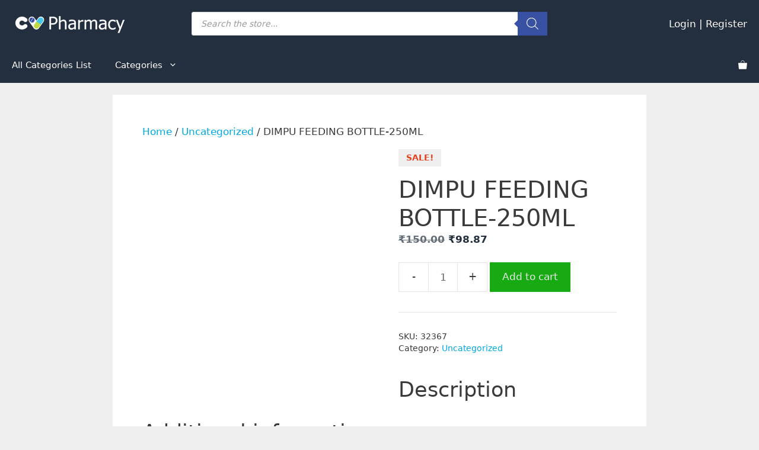

--- FILE ---
content_type: text/html; charset=UTF-8
request_url: https://meds.cvpharmacy.in/product/dimpu-feeding-bottle-250ml/
body_size: 44400
content:
<!DOCTYPE html>
<html lang="en-US">
<head>
	<meta charset="UTF-8">
	<!-- Optimized with WP Meteor v3.4.16 - https://wordpress.org/plugins/wp-meteor/ --><script data-wpmeteor-nooptimize="true" >var _wpmeteor={"rdelay":2000,"preload":true,"v":"3.4.16","rest_url":"https:\/\/meds.cvpharmacy.in\/wp-json\/"};(()=>{try{new MutationObserver(function(){}),new Promise(function(){}),Object.assign({},{}),document.fonts.ready.then(function(){})}catch{s="wpmeteordisable=1",i=document.location.href,i.match(/[?&]wpmeteordisable/)||(o="",i.indexOf("?")==-1?i.indexOf("#")==-1?o=i+"?"+s:o=i.replace("#","?"+s+"#"):i.indexOf("#")==-1?o=i+"&"+s:o=i.replace("#","&"+s+"#"),document.location.href=o)}var s,i,o;})();

</script><script data-wpmeteor-nooptimize="true" >(()=>{var v="addEventListener",ue="removeEventListener",p="getAttribute",L="setAttribute",pe="removeAttribute",N="hasAttribute",St="querySelector",F=St+"All",U="appendChild",Q="removeChild",fe="createElement",T="tagName",Ae="getOwnPropertyDescriptor",y="prototype",W="__lookupGetter__",Ee="__lookupSetter__",m="DOMContentLoaded",f="load",B="pageshow",me="error";var d=window,c=document,Te=c.documentElement;var $=console.error;var Ke=!0,X=class{constructor(){this.known=[]}init(){let t,n,s=(r,a)=>{if(Ke&&r&&r.fn&&!r.__wpmeteor){let o=function(i){return i===r?this:(c[v](m,l=>{i.call(c,r,l,"jQueryMock")}),this)};this.known.push([r,r.fn.ready,r.fn.init?.prototype?.ready]),r.fn.ready=o,r.fn.init?.prototype?.ready&&(r.fn.init.prototype.ready=o),r.__wpmeteor=!0}return r};window.jQuery||window.$,Object.defineProperty(window,"jQuery",{get(){return t},set(r){t=s(r,"jQuery")},configurable:!0}),Object.defineProperty(window,"$",{get(){return n},set(r){n=s(r,"$")},configurable:!0})}unmock(){this.known.forEach(([t,n,s])=>{t.fn.ready=n,t.fn.init?.prototype?.ready&&s&&(t.fn.init.prototype.ready=s)}),Ke=!1}};var ge="fpo:first-interaction",he="fpo:replay-captured-events";var Je="fpo:element-loaded",Se="fpo:images-loaded",M="fpo:the-end";var Z="click",V=window,Qe=V.addEventListener.bind(V),Xe=V.removeEventListener.bind(V),Ge="removeAttribute",ve="getAttribute",Gt="setAttribute",Ne=["touchstart","touchmove","touchend","touchcancel","keydown","wheel"],Ze=["mouseover","mouseout",Z],Nt=["touchstart","touchend","touchcancel","mouseover","mouseout",Z],R="data-wpmeteor-";var Ue="dispatchEvent",je=e=>{let t=new MouseEvent(Z,{view:e.view,bubbles:!0,cancelable:!0});return Object.defineProperty(t,"target",{writable:!1,value:e.target}),t},Be=class{static capture(){let t=!1,[,n,s]=`${window.Promise}`.split(/[\s[(){]+/s);if(V["__"+s+n])return;let r=[],a=o=>{if(o.target&&Ue in o.target){if(!o.isTrusted)return;if(o.cancelable&&!Ne.includes(o.type))try{o.preventDefault()}catch{}o.stopImmediatePropagation(),o.type===Z?r.push(je(o)):Nt.includes(o.type)&&r.push(o),o.target[Gt](R+o.type,!0),t||(t=!0,V[Ue](new CustomEvent(ge)))}};V.addEventListener(he,()=>{Ze.forEach(l=>Xe(l,a,{passive:!1,capture:!0})),Ne.forEach(l=>Xe(l,a,{passive:!0,capture:!0}));let o;for(;o=r.shift();){var i=o.target;i[ve](R+"touchstart")&&i[ve](R+"touchend")&&!i[ve](R+Z)?(i[ve](R+"touchmove")||r.push(je(o)),i[Ge](R+"touchstart"),i[Ge](R+"touchend")):i[Ge](R+o.type),i[Ue](o)}}),Ze.forEach(o=>Qe(o,a,{passive:!1,capture:!0})),Ne.forEach(o=>Qe(o,a,{passive:!0,capture:!0}))}};var et=Be;var j=class{constructor(){this.l=[]}emit(t,n=null){this.l[t]&&this.l[t].forEach(s=>s(n))}on(t,n){this.l[t]||=[],this.l[t].push(n)}off(t,n){this.l[t]=(this.l[t]||[]).filter(s=>s!==n)}};var D=new j;var ye=c[fe]("span");ye[L]("id","elementor-device-mode");ye[L]("class","elementor-screen-only");var Ut=!1,tt=()=>(Ut||c.body[U](ye),getComputedStyle(ye,":after").content.replace(/"/g,""));var rt=e=>e[p]("class")||"",nt=(e,t)=>e[L]("class",t),st=()=>{d[v](f,function(){let e=tt(),t=Math.max(Te.clientWidth||0,d.innerWidth||0),n=Math.max(Te.clientHeight||0,d.innerHeight||0),s=["_animation_"+e,"animation_"+e,"_animation","_animation","animation"];Array.from(c[F](".elementor-invisible")).forEach(r=>{let a=r.getBoundingClientRect();if(a.top+d.scrollY<=n&&a.left+d.scrollX<t)try{let i=JSON.parse(r[p]("data-settings"));if(i.trigger_source)return;let l=i._animation_delay||i.animation_delay||0,u,E;for(var o=0;o<s.length;o++)if(i[s[o]]){E=s[o],u=i[E];break}if(u){let q=rt(r),J=u==="none"?q:q+" animated "+u,At=setTimeout(()=>{nt(r,J.replace(/\belementor-invisible\b/,"")),s.forEach(Tt=>delete i[Tt]),r[L]("data-settings",JSON.stringify(i))},l);D.on("fi",()=>{clearTimeout(At),nt(r,rt(r).replace(new RegExp("\b"+u+"\b"),""))})}}catch(i){console.error(i)}})})};var ot="data-in-mega_smartmenus",it=()=>{let e=c[fe]("div");e.innerHTML='<span class="sub-arrow --wp-meteor"><i class="fa" aria-hidden="true"></i></span>';let t=e.firstChild,n=s=>{let r=[];for(;s=s.previousElementSibling;)r.push(s);return r};c[v](m,function(){Array.from(c[F](".pp-advanced-menu ul")).forEach(s=>{if(s[p](ot))return;(s[p]("class")||"").match(/\bmega-menu\b/)&&s[F]("ul").forEach(o=>{o[L](ot,!0)});let r=n(s),a=r.filter(o=>o).filter(o=>o[T]==="A").pop();if(a||(a=r.map(o=>Array.from(o[F]("a"))).filter(o=>o).flat().pop()),a){let o=t.cloneNode(!0);a[U](o),new MutationObserver(l=>{l.forEach(({addedNodes:u})=>{u.forEach(E=>{if(E.nodeType===1&&E[T]==="SPAN")try{a[Q](o)}catch{}})})}).observe(a,{childList:!0})}})})};var w="readystatechange",A="message";var Y="SCRIPT",g="data-wpmeteor-",b=Object.defineProperty,Ve=Object.defineProperties,P="javascript/blocked",Pe=/^\s*(application|text)\/javascript|module\s*$/i,mt="requestAnimationFrame",gt="requestIdleCallback",ie="setTimeout",Ie="__dynamic",I=d.constructor.name+"::",ce=c.constructor.name+"::",ht=function(e,t){t=t||d;for(var n=0;n<this.length;n++)e.call(t,this[n],n,this)};"NodeList"in d&&!NodeList[y].forEach&&(NodeList[y].forEach=ht);"HTMLCollection"in d&&!HTMLCollection[y].forEach&&(HTMLCollection[y].forEach=ht);_wpmeteor["elementor-animations"]&&st(),_wpmeteor["elementor-pp"]&&it();var _e=[],Le=[],ee=[],se=!1,k=[],h={},He=!1,Bt=0,H=c.visibilityState==="visible"?d[mt]:d[ie],vt=d[gt]||H;c[v]("visibilitychange",()=>{H=c.visibilityState==="visible"?d[mt]:d[ie],vt=d[gt]||H});var C=d[ie],De,z=["src","type"],x=Object,te="definePropert";x[te+"y"]=(e,t,n)=>{if(e===d&&["jQuery","onload"].indexOf(t)>=0||(e===c||e===c.body)&&["readyState","write","writeln","on"+w].indexOf(t)>=0)return["on"+w,"on"+f].indexOf(t)&&n.set&&(h["on"+w]=h["on"+w]||[],h["on"+w].push(n.set)),e;if(e instanceof HTMLScriptElement&&z.indexOf(t)>=0){if(!e[t+"__def"]){let s=x[Ae](e,t);b(e,t,{set(r){return e[t+"__set"]?e[t+"__set"].call(e,r):s.set.call(e,r)},get(){return e[t+"__get"]?e[t+"__get"].call(e):s.get.call(e)}}),e[t+"__def"]=!0}return n.get&&(e[t+"__get"]=n.get),n.set&&(e[t+"__set"]=n.set),e}return b(e,t,n)};x[te+"ies"]=(e,t)=>{for(let n in t)x[te+"y"](e,n,t[n]);for(let n of x.getOwnPropertySymbols(t))x[te+"y"](e,n,t[n]);return e};var qe=EventTarget[y][v],yt=EventTarget[y][ue],ae=qe.bind(c),Ct=yt.bind(c),G=qe.bind(d),_t=yt.bind(d),Lt=Document[y].createElement,le=Lt.bind(c),de=c.__proto__[W]("readyState").bind(c),ct="loading";b(c,"readyState",{get(){return ct},set(e){return ct=e}});var at=e=>k.filter(([t,,n],s)=>{if(!(e.indexOf(t.type)<0)){n||(n=t.target);try{let r=n.constructor.name+"::"+t.type;for(let a=0;a<h[r].length;a++)if(h[r][a]){let o=r+"::"+s+"::"+a;if(!xe[o])return!0}}catch{}}}).length,oe,xe={},K=e=>{k.forEach(([t,n,s],r)=>{if(!(e.indexOf(t.type)<0)){s||(s=t.target);try{let a=s.constructor.name+"::"+t.type;if((h[a]||[]).length)for(let o=0;o<h[a].length;o++){let i=h[a][o];if(i){let l=a+"::"+r+"::"+o;if(!xe[l]){xe[l]=!0,c.readyState=n,oe=a;try{Bt++,!i[y]||i[y].constructor===i?i.bind(s)(t):i(t)}catch(u){$(u,i)}oe=null}}}}catch(a){$(a)}}})};ae(m,e=>{k.push([new e.constructor(m,e),de(),c])});ae(w,e=>{k.push([new e.constructor(w,e),de(),c])});G(m,e=>{k.push([new e.constructor(m,e),de(),d])});G(f,e=>{He=!0,k.push([new e.constructor(f,e),de(),d]),O||K([m,w,A,f,B])});G(B,e=>{k.push([new e.constructor(B,e),de(),d]),O||K([m,w,A,f,B])});var wt=e=>{k.push([e,c.readyState,d])},Ot=d[W]("onmessage"),Rt=d[Ee]("onmessage"),Pt=()=>{_t(A,wt),(h[I+"message"]||[]).forEach(e=>{G(A,e)}),b(d,"onmessage",{get:Ot,set:Rt})};G(A,wt);var Dt=new X;Dt.init();var Fe=()=>{!O&&!se&&(O=!0,c.readyState="loading",H($e),H(S)),He||G(f,()=>{Fe()})};G(ge,()=>{Fe()});D.on(Se,()=>{Fe()});_wpmeteor.rdelay>=0&&et.capture();var re=[-1],Ce=e=>{re=re.filter(t=>t!==e.target),re.length||C(D.emit.bind(D,M))};var O=!1,S=()=>{let e=_e.shift();if(e)e[p](g+"src")?e[N]("async")||e[Ie]?(e.isConnected&&(re.push(e),setTimeout(Ce,1e3,{target:e})),Oe(e,Ce),C(S)):Oe(e,C.bind(null,S)):(e.origtype==P&&Oe(e),C(S));else if(Le.length)_e.push(...Le),Le.length=0,C(S);else if(at([m,w,A]))K([m,w,A]),C(S);else if(He)if(at([f,B,A]))K([f,B,A]),C(S);else if(re.length>1)vt(S);else if(ee.length)_e.push(...ee),ee.length=0,C(S);else{if(d.RocketLazyLoadScripts)try{RocketLazyLoadScripts.run()}catch(t){$(t)}c.readyState="complete",Pt(),Dt.unmock(),O=!1,se=!0,d[ie](()=>Ce({target:-1}))}else O=!1},xt=e=>{let t=le(Y),n=e.attributes;for(var s=n.length-1;s>=0;s--)n[s].name.startsWith(g)||t[L](n[s].name,n[s].value);let r=e[p](g+"type");r?t.type=r:t.type="text/javascript",(e.textContent||"").match(/^\s*class RocketLazyLoadScripts/)?t.textContent=e.textContent.replace(/^\s*class\s*RocketLazyLoadScripts/,"window.RocketLazyLoadScripts=class").replace("RocketLazyLoadScripts.run();",""):t.textContent=e.textContent;for(let a of["onload","onerror","onreadystatechange"])e[a]&&(t[a]=e[a]);return t},Oe=(e,t)=>{let n=e[p](g+"src");if(n){let s=qe.bind(e);e.isConnected&&t&&(s(f,t),s(me,t)),e.origtype=e[p](g+"type")||"text/javascript",e.origsrc=n,(!e.isConnected||e[N]("nomodule")||e.type&&!Pe.test(e.type))&&t&&t(new Event(f,{target:e}))}else e.origtype===P?(e.origtype=e[p](g+"type")||"text/javascript",e[pe]("integrity"),e.textContent=e.textContent+`
`):t&&t(new Event(f,{target:e}))},We=(e,t)=>{let n=(h[e]||[]).indexOf(t);if(n>=0)return h[e][n]=void 0,!0},lt=(e,t,...n)=>{if("HTMLDocument::"+m==oe&&e===m&&!t.toString().match(/jQueryMock/)){D.on(M,c[v].bind(c,e,t,...n));return}if(t&&(e===m||e===w)){let s=ce+e;h[s]=h[s]||[],h[s].push(t),se&&K([e]);return}return ae(e,t,...n)},dt=(e,t,...n)=>{if(e===m){let s=ce+e;We(s,t)}return Ct(e,t,...n)};Ve(c,{[v]:{get(){return lt},set(){return lt}},[ue]:{get(){return dt},set(){return dt}}});var ne=c.createDocumentFragment(),$e=()=>{ne.hasChildNodes()&&(c.head[U](ne),ne=c.createDocumentFragment())},ut={},we=e=>{if(e)try{let t=new URL(e,c.location.href),n=t.origin;if(n&&!ut[n]&&c.location.host!==t.host){let s=le("link");s.rel="preconnect",s.href=n,ne[U](s),ut[n]=!0,O&&H($e)}}catch{}},be={},kt=(e,t,n,s)=>{let r=le("link");r.rel=t?"modulepre"+f:"pre"+f,r.as="script",n&&r[L]("crossorigin",n),s&&r[L]("integrity",s);try{e=new URL(e,c.location.href).href}catch{}r.href=e,ne[U](r),be[e]=!0,O&&H($e)},ke=function(...e){let t=le(...e);if(!e||e[0].toUpperCase()!==Y||!O)return t;let n=t[L].bind(t),s=t[p].bind(t),r=t[pe].bind(t),a=t[N].bind(t),o=t[W]("attributes").bind(t);return z.forEach(i=>{let l=t[W](i).bind(t),u=t[Ee](i).bind(t);x[te+"y"](t,i,{set(E){return i==="type"&&E&&!Pe.test(E)?n(i,E):((i==="src"&&E||i==="type"&&E&&t.origsrc)&&n("type",P),E?n(g+i,E):r(g+i))},get(){let E=t[p](g+i);if(i==="src")try{return new URL(E,c.location.href).href}catch{}return E}}),b(t,"orig"+i,{set(E){return u(E)},get(){return l()}})}),t[L]=function(i,l){if(z.includes(i))return i==="type"&&l&&!Pe.test(l)?n(i,l):((i==="src"&&l||i==="type"&&l&&t.origsrc)&&n("type",P),l?n(g+i,l):r(g+i));n(i,l)},t[p]=function(i){let l=z.indexOf(i)>=0?s(g+i):s(i);if(i==="src")try{return new URL(l,c.location.href).href}catch{}return l},t[N]=function(i){return z.indexOf(i)>=0?a(g+i):a(i)},b(t,"attributes",{get(){return[...o()].filter(l=>l.name!=="type").map(l=>({name:l.name.match(new RegExp(g))?l.name.replace(g,""):l.name,value:l.value}))}}),t[Ie]=!0,t};Object.defineProperty(Document[y],"createElement",{set(e){e!==ke&&(De=e)},get(){return De||ke}});var Re=new Set,ze=new MutationObserver(e=>{e.forEach(({removedNodes:t,addedNodes:n,target:s})=>{t.forEach(r=>{r.nodeType===1&&Y===r[T]&&"origtype"in r&&Re.delete(r)}),n.forEach(r=>{if(r.nodeType===1)if(Y===r[T]){if("origtype"in r){if(r.origtype!==P)return}else if(r[p]("type")!==P)return;"origtype"in r||z.forEach(o=>{let i=r[W](o).bind(r),l=r[Ee](o).bind(r);b(r,"orig"+o,{set(u){return l(u)},get(){return i()}})});let a=r[p](g+"src");if(Re.has(r)&&$("Inserted twice",r),r.parentNode){Re.add(r);let o=r[p](g+"type");(a||"").match(/\/gtm.js\?/)||r[N]("async")||r[Ie]?(ee.push(r),we(a)):r[N]("defer")||o==="module"?(Le.push(r),we(a)):(a&&!r[N]("nomodule")&&!be[a]&&kt(a,o==="module",r[N]("crossorigin")&&r[p]("crossorigin"),r[p]("integrity")),_e.push(r))}else r[v](f,o=>o.target.parentNode[Q](o.target)),r[v](me,o=>o.target.parentNode[Q](o.target)),s[U](r)}else r[T]==="LINK"&&r[p]("as")==="script"&&(be[r[p]("href")]=!0)})})}),bt={childList:!0,subtree:!0};ze.observe(c.documentElement,bt);var Mt=HTMLElement[y].attachShadow;HTMLElement[y].attachShadow=function(e){let t=Mt.call(this,e);return e.mode==="open"&&ze.observe(t,bt),t};(()=>{let e=x[Ae](HTMLIFrameElement[y],"src");b(HTMLIFrameElement[y],"src",{get(){return this.dataset.fpoSrc?this.dataset.fpoSrc:e.get.call(this)},set(t){delete this.dataset.fpoSrc,e.set.call(this,t)}})})();D.on(M,()=>{(!De||De===ke)&&(Document[y].createElement=Lt,ze.disconnect()),dispatchEvent(new CustomEvent(he)),dispatchEvent(new CustomEvent(M))});var Me=e=>{let t,n;!c.currentScript||!c.currentScript.parentNode?(t=c.body,n=t.lastChild):(n=c.currentScript,t=n.parentNode);try{let s=le("div");s.innerHTML=e,Array.from(s.childNodes).forEach(r=>{r.nodeName===Y?t.insertBefore(xt(r),n):t.insertBefore(r,n)})}catch(s){$(s)}},pt=e=>Me(e+`
`);Ve(c,{write:{get(){return Me},set(e){return Me=e}},writeln:{get(){return pt},set(e){return pt=e}}});var ft=(e,t,...n)=>{if(I+m==oe&&e===m&&!t.toString().match(/jQueryMock/)){D.on(M,d[v].bind(d,e,t,...n));return}if(I+f==oe&&e===f){D.on(M,d[v].bind(d,e,t,...n));return}if(t&&(e===f||e===B||e===m||e===A&&!se)){let s=e===m?ce+e:I+e;h[s]=h[s]||[],h[s].push(t),se&&K([e]);return}return G(e,t,...n)},Et=(e,t,...n)=>{if(e===f||e===m||e===B){let s=e===m?ce+e:I+e;We(s,t)}return _t(e,t,...n)};Ve(d,{[v]:{get(){return ft},set(){return ft}},[ue]:{get(){return Et},set(){return Et}}});var Ye=e=>{let t;return{get(){return t},set(n){return t&&We(e,n),h[e]=h[e]||[],h[e].push(n),t=n}}};G(Je,e=>{let{target:t,event:n}=e.detail,s=t===d?c.body:t,r=s[p](g+"on"+n.type);s[pe](g+"on"+n.type);try{let a=new Function("event",r);t===d?d[v](f,a.bind(t,n)):a.call(t,n)}catch(a){console.err(a)}});{let e=Ye(I+f);b(d,"onload",e),ae(m,()=>{b(c.body,"onload",e)})}b(c,"onreadystatechange",Ye(ce+w));b(d,"onmessage",Ye(I+A));(()=>{let e=d.innerHeight,t=d.innerWidth,n=r=>{let o={"4g":1250,"3g":2500,"2g":2500}[(navigator.connection||{}).effectiveType]||0,i=r.getBoundingClientRect(),l={top:-1*e-o,left:-1*t-o,bottom:e+o,right:t+o};return!(i.left>=l.right||i.right<=l.left||i.top>=l.bottom||i.bottom<=l.top)},s=(r=!0)=>{let a=1,o=-1,i={},l=()=>{o++,--a||d[ie](D.emit.bind(D,Se),_wpmeteor.rdelay)};Array.from(c.getElementsByTagName("*")).forEach(u=>{let E,q,J;if(u[T]==="IMG"){let _=u.currentSrc||u.src;_&&!i[_]&&!_.match(/^data:/i)&&((u.loading||"").toLowerCase()!=="lazy"||n(u))&&(E=_)}else if(u[T]===Y)we(u[p](g+"src"));else if(u[T]==="LINK"&&u[p]("as")==="script"&&["pre"+f,"modulepre"+f].indexOf(u[p]("rel"))>=0)be[u[p]("href")]=!0;else if((q=d.getComputedStyle(u))&&(J=(q.backgroundImage||"").match(/^url\s*\((.*?)\)/i))&&(J||[]).length){let _=J[0].slice(4,-1).replace(/"/g,"");!i[_]&&!_.match(/^data:/i)&&(E=_)}if(E){i[E]=!0;let _=new Image;r&&(a++,_[v](f,l),_[v](me,l)),_.src=E}}),c.fonts.ready.then(()=>{l()})};_wpmeteor.rdelay===0?ae(m,s):G(f,s)})();})();
//1.0.42

</script><script  data-wpmeteor-nooptimize="true" data-cfasync="false" data-no-defer="1" data-no-minify="1" data-no-optimize="1">var ewww_webp_supported=!1;function check_webp_feature(A,e){var w;e=void 0!==e?e:function(){},ewww_webp_supported?e(ewww_webp_supported):((w=new Image).onload=function(){ewww_webp_supported=0<w.width&&0<w.height,e&&e(ewww_webp_supported)},w.onerror=function(){e&&e(!1)},w.src="data:image/webp;base64,"+{alpha:"UklGRkoAAABXRUJQVlA4WAoAAAAQAAAAAAAAAAAAQUxQSAwAAAARBxAR/Q9ERP8DAABWUDggGAAAABQBAJ0BKgEAAQAAAP4AAA3AAP7mtQAAAA=="}[A])}check_webp_feature("alpha");</script><script  data-wpmeteor-nooptimize="true" data-cfasync="false" data-no-defer="1" data-no-minify="1" data-no-optimize="1">var Arrive=function(c,w){"use strict";if(c.MutationObserver&&"undefined"!=typeof HTMLElement){var r,a=0,u=(r=HTMLElement.prototype.matches||HTMLElement.prototype.webkitMatchesSelector||HTMLElement.prototype.mozMatchesSelector||HTMLElement.prototype.msMatchesSelector,{matchesSelector:function(e,t){return e instanceof HTMLElement&&r.call(e,t)},addMethod:function(e,t,r){var a=e[t];e[t]=function(){return r.length==arguments.length?r.apply(this,arguments):"function"==typeof a?a.apply(this,arguments):void 0}},callCallbacks:function(e,t){t&&t.options.onceOnly&&1==t.firedElems.length&&(e=[e[0]]);for(var r,a=0;r=e[a];a++)r&&r.callback&&r.callback.call(r.elem,r.elem);t&&t.options.onceOnly&&1==t.firedElems.length&&t.me.unbindEventWithSelectorAndCallback.call(t.target,t.selector,t.callback)},checkChildNodesRecursively:function(e,t,r,a){for(var i,n=0;i=e[n];n++)r(i,t,a)&&a.push({callback:t.callback,elem:i}),0<i.childNodes.length&&u.checkChildNodesRecursively(i.childNodes,t,r,a)},mergeArrays:function(e,t){var r,a={};for(r in e)e.hasOwnProperty(r)&&(a[r]=e[r]);for(r in t)t.hasOwnProperty(r)&&(a[r]=t[r]);return a},toElementsArray:function(e){return e=void 0!==e&&("number"!=typeof e.length||e===c)?[e]:e}}),e=(l.prototype.addEvent=function(e,t,r,a){a={target:e,selector:t,options:r,callback:a,firedElems:[]};return this._beforeAdding&&this._beforeAdding(a),this._eventsBucket.push(a),a},l.prototype.removeEvent=function(e){for(var t,r=this._eventsBucket.length-1;t=this._eventsBucket[r];r--)e(t)&&(this._beforeRemoving&&this._beforeRemoving(t),(t=this._eventsBucket.splice(r,1))&&t.length&&(t[0].callback=null))},l.prototype.beforeAdding=function(e){this._beforeAdding=e},l.prototype.beforeRemoving=function(e){this._beforeRemoving=e},l),t=function(i,n){var o=new e,l=this,s={fireOnAttributesModification:!1};return o.beforeAdding(function(t){var e=t.target;e!==c.document&&e!==c||(e=document.getElementsByTagName("html")[0]);var r=new MutationObserver(function(e){n.call(this,e,t)}),a=i(t.options);r.observe(e,a),t.observer=r,t.me=l}),o.beforeRemoving(function(e){e.observer.disconnect()}),this.bindEvent=function(e,t,r){t=u.mergeArrays(s,t);for(var a=u.toElementsArray(this),i=0;i<a.length;i++)o.addEvent(a[i],e,t,r)},this.unbindEvent=function(){var r=u.toElementsArray(this);o.removeEvent(function(e){for(var t=0;t<r.length;t++)if(this===w||e.target===r[t])return!0;return!1})},this.unbindEventWithSelectorOrCallback=function(r){var a=u.toElementsArray(this),i=r,e="function"==typeof r?function(e){for(var t=0;t<a.length;t++)if((this===w||e.target===a[t])&&e.callback===i)return!0;return!1}:function(e){for(var t=0;t<a.length;t++)if((this===w||e.target===a[t])&&e.selector===r)return!0;return!1};o.removeEvent(e)},this.unbindEventWithSelectorAndCallback=function(r,a){var i=u.toElementsArray(this);o.removeEvent(function(e){for(var t=0;t<i.length;t++)if((this===w||e.target===i[t])&&e.selector===r&&e.callback===a)return!0;return!1})},this},i=new function(){var s={fireOnAttributesModification:!1,onceOnly:!1,existing:!1};function n(e,t,r){return!(!u.matchesSelector(e,t.selector)||(e._id===w&&(e._id=a++),-1!=t.firedElems.indexOf(e._id)))&&(t.firedElems.push(e._id),!0)}var c=(i=new t(function(e){var t={attributes:!1,childList:!0,subtree:!0};return e.fireOnAttributesModification&&(t.attributes=!0),t},function(e,i){e.forEach(function(e){var t=e.addedNodes,r=e.target,a=[];null!==t&&0<t.length?u.checkChildNodesRecursively(t,i,n,a):"attributes"===e.type&&n(r,i)&&a.push({callback:i.callback,elem:r}),u.callCallbacks(a,i)})})).bindEvent;return i.bindEvent=function(e,t,r){t=void 0===r?(r=t,s):u.mergeArrays(s,t);var a=u.toElementsArray(this);if(t.existing){for(var i=[],n=0;n<a.length;n++)for(var o=a[n].querySelectorAll(e),l=0;l<o.length;l++)i.push({callback:r,elem:o[l]});if(t.onceOnly&&i.length)return r.call(i[0].elem,i[0].elem);setTimeout(u.callCallbacks,1,i)}c.call(this,e,t,r)},i},o=new function(){var a={};function i(e,t){return u.matchesSelector(e,t.selector)}var n=(o=new t(function(){return{childList:!0,subtree:!0}},function(e,r){e.forEach(function(e){var t=e.removedNodes,e=[];null!==t&&0<t.length&&u.checkChildNodesRecursively(t,r,i,e),u.callCallbacks(e,r)})})).bindEvent;return o.bindEvent=function(e,t,r){t=void 0===r?(r=t,a):u.mergeArrays(a,t),n.call(this,e,t,r)},o};d(HTMLElement.prototype),d(NodeList.prototype),d(HTMLCollection.prototype),d(HTMLDocument.prototype),d(Window.prototype);var n={};return s(i,n,"unbindAllArrive"),s(o,n,"unbindAllLeave"),n}function l(){this._eventsBucket=[],this._beforeAdding=null,this._beforeRemoving=null}function s(e,t,r){u.addMethod(t,r,e.unbindEvent),u.addMethod(t,r,e.unbindEventWithSelectorOrCallback),u.addMethod(t,r,e.unbindEventWithSelectorAndCallback)}function d(e){e.arrive=i.bindEvent,s(i,e,"unbindArrive"),e.leave=o.bindEvent,s(o,e,"unbindLeave")}}(window,void 0),ewww_webp_supported=!1;function check_webp_feature(e,t){var r;ewww_webp_supported?t(ewww_webp_supported):((r=new Image).onload=function(){ewww_webp_supported=0<r.width&&0<r.height,t(ewww_webp_supported)},r.onerror=function(){t(!1)},r.src="data:image/webp;base64,"+{alpha:"UklGRkoAAABXRUJQVlA4WAoAAAAQAAAAAAAAAAAAQUxQSAwAAAARBxAR/Q9ERP8DAABWUDggGAAAABQBAJ0BKgEAAQAAAP4AAA3AAP7mtQAAAA==",animation:"UklGRlIAAABXRUJQVlA4WAoAAAASAAAAAAAAAAAAQU5JTQYAAAD/////AABBTk1GJgAAAAAAAAAAAAAAAAAAAGQAAABWUDhMDQAAAC8AAAAQBxAREYiI/gcA"}[e])}function ewwwLoadImages(e){if(e){for(var t=document.querySelectorAll(".batch-image img, .image-wrapper a, .ngg-pro-masonry-item a, .ngg-galleria-offscreen-seo-wrapper a"),r=0,a=t.length;r<a;r++)ewwwAttr(t[r],"data-src",t[r].getAttribute("data-webp")),ewwwAttr(t[r],"data-thumbnail",t[r].getAttribute("data-webp-thumbnail"));for(var i=document.querySelectorAll("div.woocommerce-product-gallery__image"),r=0,a=i.length;r<a;r++)ewwwAttr(i[r],"data-thumb",i[r].getAttribute("data-webp-thumb"))}for(var n=document.querySelectorAll("video"),r=0,a=n.length;r<a;r++)ewwwAttr(n[r],"poster",e?n[r].getAttribute("data-poster-webp"):n[r].getAttribute("data-poster-image"));for(var o,l=document.querySelectorAll("img.ewww_webp_lazy_load"),r=0,a=l.length;r<a;r++)e&&(ewwwAttr(l[r],"data-lazy-srcset",l[r].getAttribute("data-lazy-srcset-webp")),ewwwAttr(l[r],"data-srcset",l[r].getAttribute("data-srcset-webp")),ewwwAttr(l[r],"data-lazy-src",l[r].getAttribute("data-lazy-src-webp")),ewwwAttr(l[r],"data-src",l[r].getAttribute("data-src-webp")),ewwwAttr(l[r],"data-orig-file",l[r].getAttribute("data-webp-orig-file")),ewwwAttr(l[r],"data-medium-file",l[r].getAttribute("data-webp-medium-file")),ewwwAttr(l[r],"data-large-file",l[r].getAttribute("data-webp-large-file")),null!=(o=l[r].getAttribute("srcset"))&&!1!==o&&o.includes("R0lGOD")&&ewwwAttr(l[r],"src",l[r].getAttribute("data-lazy-src-webp"))),l[r].className=l[r].className.replace(/\bewww_webp_lazy_load\b/,"");for(var s=document.querySelectorAll(".ewww_webp"),r=0,a=s.length;r<a;r++)e?(ewwwAttr(s[r],"srcset",s[r].getAttribute("data-srcset-webp")),ewwwAttr(s[r],"src",s[r].getAttribute("data-src-webp")),ewwwAttr(s[r],"data-orig-file",s[r].getAttribute("data-webp-orig-file")),ewwwAttr(s[r],"data-medium-file",s[r].getAttribute("data-webp-medium-file")),ewwwAttr(s[r],"data-large-file",s[r].getAttribute("data-webp-large-file")),ewwwAttr(s[r],"data-large_image",s[r].getAttribute("data-webp-large_image")),ewwwAttr(s[r],"data-src",s[r].getAttribute("data-webp-src"))):(ewwwAttr(s[r],"srcset",s[r].getAttribute("data-srcset-img")),ewwwAttr(s[r],"src",s[r].getAttribute("data-src-img"))),s[r].className=s[r].className.replace(/\bewww_webp\b/,"ewww_webp_loaded");window.jQuery&&jQuery.fn.isotope&&jQuery.fn.imagesLoaded&&(jQuery(".fusion-posts-container-infinite").imagesLoaded(function(){jQuery(".fusion-posts-container-infinite").hasClass("isotope")&&jQuery(".fusion-posts-container-infinite").isotope()}),jQuery(".fusion-portfolio:not(.fusion-recent-works) .fusion-portfolio-wrapper").imagesLoaded(function(){jQuery(".fusion-portfolio:not(.fusion-recent-works) .fusion-portfolio-wrapper").isotope()}))}function ewwwWebPInit(e){ewwwLoadImages(e),ewwwNggLoadGalleries(e),document.arrive(".ewww_webp",function(){ewwwLoadImages(e)}),document.arrive(".ewww_webp_lazy_load",function(){ewwwLoadImages(e)}),document.arrive("videos",function(){ewwwLoadImages(e)}),"loading"==document.readyState?document.addEventListener("DOMContentLoaded",ewwwJSONParserInit):("undefined"!=typeof galleries&&ewwwNggParseGalleries(e),ewwwWooParseVariations(e))}function ewwwAttr(e,t,r){null!=r&&!1!==r&&e.setAttribute(t,r)}function ewwwJSONParserInit(){"undefined"!=typeof galleries&&check_webp_feature("alpha",ewwwNggParseGalleries),check_webp_feature("alpha",ewwwWooParseVariations)}function ewwwWooParseVariations(e){if(e)for(var t=document.querySelectorAll("form.variations_form"),r=0,a=t.length;r<a;r++){var i=t[r].getAttribute("data-product_variations"),n=!1;try{for(var o in i=JSON.parse(i))void 0!==i[o]&&void 0!==i[o].image&&(void 0!==i[o].image.src_webp&&(i[o].image.src=i[o].image.src_webp,n=!0),void 0!==i[o].image.srcset_webp&&(i[o].image.srcset=i[o].image.srcset_webp,n=!0),void 0!==i[o].image.full_src_webp&&(i[o].image.full_src=i[o].image.full_src_webp,n=!0),void 0!==i[o].image.gallery_thumbnail_src_webp&&(i[o].image.gallery_thumbnail_src=i[o].image.gallery_thumbnail_src_webp,n=!0),void 0!==i[o].image.thumb_src_webp&&(i[o].image.thumb_src=i[o].image.thumb_src_webp,n=!0));n&&ewwwAttr(t[r],"data-product_variations",JSON.stringify(i))}catch(e){}}}function ewwwNggParseGalleries(e){if(e)for(var t in galleries){var r=galleries[t];galleries[t].images_list=ewwwNggParseImageList(r.images_list)}}function ewwwNggLoadGalleries(e){e&&document.addEventListener("ngg.galleria.themeadded",function(e,t){window.ngg_galleria._create_backup=window.ngg_galleria.create,window.ngg_galleria.create=function(e,t){var r=$(e).data("id");return galleries["gallery_"+r].images_list=ewwwNggParseImageList(galleries["gallery_"+r].images_list),window.ngg_galleria._create_backup(e,t)}})}function ewwwNggParseImageList(e){for(var t in e){var r=e[t];if(void 0!==r["image-webp"]&&(e[t].image=r["image-webp"],delete e[t]["image-webp"]),void 0!==r["thumb-webp"]&&(e[t].thumb=r["thumb-webp"],delete e[t]["thumb-webp"]),void 0!==r.full_image_webp&&(e[t].full_image=r.full_image_webp,delete e[t].full_image_webp),void 0!==r.srcsets)for(var a in r.srcsets)nggSrcset=r.srcsets[a],void 0!==r.srcsets[a+"-webp"]&&(e[t].srcsets[a]=r.srcsets[a+"-webp"],delete e[t].srcsets[a+"-webp"]);if(void 0!==r.full_srcsets)for(var i in r.full_srcsets)nggFSrcset=r.full_srcsets[i],void 0!==r.full_srcsets[i+"-webp"]&&(e[t].full_srcsets[i]=r.full_srcsets[i+"-webp"],delete e[t].full_srcsets[i+"-webp"])}return e}check_webp_feature("alpha",ewwwWebPInit);</script><meta name='robots' content='index, follow, max-image-preview:large, max-snippet:-1, max-video-preview:-1' />
<meta name="viewport" content="width=device-width, initial-scale=1"><script  type="javascript/blocked" data-wpmeteor-type="text/javascript" >window._wca = window._wca || [];</script>

	<!-- This site is optimized with the Yoast SEO plugin v26.7 - https://yoast.com/wordpress/plugins/seo/ -->
	<title>Dimpu Feeding Bottle-250Ml - Safe and Durable Feeder Product</title>
	<meta name="description" content="Dimpu Feeding Bottle-250ML is a durable and safe product with a built-in feeder designed for convenient and mess-free feeding of infants by Narang Plastic Pvt.Ltd." />
	<link rel="canonical" href="https://meds.cvpharmacy.in/product/dimpu-feeding-bottle-250ml/" />
	<meta property="og:locale" content="en_US" />
	<meta property="og:type" content="article" />
	<meta property="og:title" content="Dimpu Feeding Bottle-250Ml - Safe and Durable Feeder Product" />
	<meta property="og:description" content="Dimpu Feeding Bottle-250ML is a durable and safe product with a built-in feeder designed for convenient and mess-free feeding of infants by Narang Plastic Pvt.Ltd." />
	<meta property="og:url" content="https://meds.cvpharmacy.in/product/dimpu-feeding-bottle-250ml/" />
	<meta property="og:site_name" content="CV Pharmacy" />
	<meta property="article:publisher" content="https://www.facebook.com/cvpharmac/" />
	<meta property="article:modified_time" content="2025-08-03T14:13:44+00:00" />
	<meta property="og:image" content="https://static.meds.cvpharmacy.in/wp-content/uploads/2024/07/7980_d2dbbaae-a226-46e8-b434-644a03972c8f_d2dbbaae-a226-46e8-b434-644a03972c8f-1.jpg" />
	<meta property="og:image:width" content="1080" />
	<meta property="og:image:height" content="1080" />
	<meta property="og:image:type" content="image/jpeg" />
	<meta name="twitter:card" content="summary_large_image" />
	<meta name="twitter:site" content="@CVPharmacy" />
	<script type="application/ld+json" class="yoast-schema-graph">{"@context":"https://schema.org","@graph":[{"@type":["WebPage","ItemPage"],"@id":"https://meds.cvpharmacy.in/product/dimpu-feeding-bottle-250ml/","url":"https://meds.cvpharmacy.in/product/dimpu-feeding-bottle-250ml/","name":"Dimpu Feeding Bottle-250Ml - Safe and Durable Feeder Product","isPartOf":{"@id":"https://meds.cvpharmacy.in/#website"},"primaryImageOfPage":{"@id":"https://meds.cvpharmacy.in/product/dimpu-feeding-bottle-250ml/#primaryimage"},"image":{"@id":"https://meds.cvpharmacy.in/product/dimpu-feeding-bottle-250ml/#primaryimage"},"thumbnailUrl":"https://static.meds.cvpharmacy.in/wp-content/uploads/2024/07/7980_d2dbbaae-a226-46e8-b434-644a03972c8f_d2dbbaae-a226-46e8-b434-644a03972c8f-1.jpg","datePublished":"2023-05-16T11:29:15+00:00","dateModified":"2025-08-03T14:13:44+00:00","description":"Dimpu Feeding Bottle-250ML is a durable and safe product with a built-in feeder designed for convenient and mess-free feeding of infants by Narang Plastic Pvt.Ltd.","breadcrumb":{"@id":"https://meds.cvpharmacy.in/product/dimpu-feeding-bottle-250ml/#breadcrumb"},"inLanguage":"en-US","potentialAction":[{"@type":"ReadAction","target":["https://meds.cvpharmacy.in/product/dimpu-feeding-bottle-250ml/"]}]},{"@type":"ImageObject","inLanguage":"en-US","@id":"https://meds.cvpharmacy.in/product/dimpu-feeding-bottle-250ml/#primaryimage","url":"https://static.meds.cvpharmacy.in/wp-content/uploads/2024/07/7980_d2dbbaae-a226-46e8-b434-644a03972c8f_d2dbbaae-a226-46e8-b434-644a03972c8f-1.jpg","contentUrl":"https://static.meds.cvpharmacy.in/wp-content/uploads/2024/07/7980_d2dbbaae-a226-46e8-b434-644a03972c8f_d2dbbaae-a226-46e8-b434-644a03972c8f-1.jpg","width":1080,"height":1080,"caption":"Buy DIMPU FEEDING BOTTLE-250ML from CVPharmacy"},{"@type":"BreadcrumbList","@id":"https://meds.cvpharmacy.in/product/dimpu-feeding-bottle-250ml/#breadcrumb","itemListElement":[{"@type":"ListItem","position":1,"name":"Home","item":"https://meds.cvpharmacy.in/"},{"@type":"ListItem","position":2,"name":"Shop","item":"https://meds.cvpharmacy.in/shop/"},{"@type":"ListItem","position":3,"name":"Uncategorized","item":"https://meds.cvpharmacy.in/product-category/uncategorized/"},{"@type":"ListItem","position":4,"name":"DIMPU FEEDING BOTTLE-250ML"}]},{"@type":"WebSite","@id":"https://meds.cvpharmacy.in/#website","url":"https://meds.cvpharmacy.in/","name":"CV Pharmacy","description":"","publisher":{"@id":"https://meds.cvpharmacy.in/#organization"},"alternateName":"Mukundrai Brothers","potentialAction":[{"@type":"SearchAction","target":{"@type":"EntryPoint","urlTemplate":"https://meds.cvpharmacy.in/?s={search_term_string}"},"query-input":{"@type":"PropertyValueSpecification","valueRequired":true,"valueName":"search_term_string"}}],"inLanguage":"en-US"},{"@type":"Organization","@id":"https://meds.cvpharmacy.in/#organization","name":"Mukundrai Brothers","alternateName":"CV Pharmacy","url":"https://meds.cvpharmacy.in/","logo":{"@type":"ImageObject","inLanguage":"en-US","@id":"https://meds.cvpharmacy.in/#/schema/logo/image/","url":"https://static.meds.cvpharmacy.in/wp-content/uploads/2023/05/CV-Pharmacuy-final-logo-png-03-1.png","contentUrl":"https://static.meds.cvpharmacy.in/wp-content/uploads/2023/05/CV-Pharmacuy-final-logo-png-03-1.png","width":350,"height":57,"caption":"Mukundrai Brothers"},"image":{"@id":"https://meds.cvpharmacy.in/#/schema/logo/image/"},"sameAs":["https://www.facebook.com/cvpharmac/","https://x.com/CVPharmacy","https://www.youtube.com/user/MukundraiPharmacy","https://www.linkedin.com/company/30975066/"]}]}</script>
	<!-- / Yoast SEO plugin. -->


<link rel='dns-prefetch' href='//sdk.cashfree.com' />
<link rel='dns-prefetch' href='//www.google.com' />
<link rel='dns-prefetch' href='//stats.wp.com' />
<link href='https://fonts.bunny.net' crossorigin rel='preconnect' />
<link href='https://fonts.bunny.net' crossorigin rel='preconnect' />
<link rel='preconnect' href='https://static.meds.cvpharmacy.in' />
<link rel='preconnect' href='https://fonts.bunny.net' />
		<!-- This site uses the Google Analytics by MonsterInsights plugin v9.11.1 - Using Analytics tracking - https://www.monsterinsights.com/ -->
							<script  type="javascript/blocked" data-wpmeteor-type="text/javascript"  data-wpmeteor-src="//www.googletagmanager.com/gtag/js?id=G-XCPK4EP6XS"  data-cfasync="false" data-wpfc-render="false" async></script>
			<script  type="javascript/blocked" data-wpmeteor-type="text/javascript"  data-cfasync="false" data-wpfc-render="false">
				var mi_version = '9.11.1';
				var mi_track_user = true;
				var mi_no_track_reason = '';
								var MonsterInsightsDefaultLocations = {"page_location":"https:\/\/meds.cvpharmacy.in\/product\/dimpu-feeding-bottle-250ml\/"};
								if ( typeof MonsterInsightsPrivacyGuardFilter === 'function' ) {
					var MonsterInsightsLocations = (typeof MonsterInsightsExcludeQuery === 'object') ? MonsterInsightsPrivacyGuardFilter( MonsterInsightsExcludeQuery ) : MonsterInsightsPrivacyGuardFilter( MonsterInsightsDefaultLocations );
				} else {
					var MonsterInsightsLocations = (typeof MonsterInsightsExcludeQuery === 'object') ? MonsterInsightsExcludeQuery : MonsterInsightsDefaultLocations;
				}

								var disableStrs = [
										'ga-disable-G-XCPK4EP6XS',
									];

				/* Function to detect opted out users */
				function __gtagTrackerIsOptedOut() {
					for (var index = 0; index < disableStrs.length; index++) {
						if (document.cookie.indexOf(disableStrs[index] + '=true') > -1) {
							return true;
						}
					}

					return false;
				}

				/* Disable tracking if the opt-out cookie exists. */
				if (__gtagTrackerIsOptedOut()) {
					for (var index = 0; index < disableStrs.length; index++) {
						window[disableStrs[index]] = true;
					}
				}

				/* Opt-out function */
				function __gtagTrackerOptout() {
					for (var index = 0; index < disableStrs.length; index++) {
						document.cookie = disableStrs[index] + '=true; expires=Thu, 31 Dec 2099 23:59:59 UTC; path=/';
						window[disableStrs[index]] = true;
					}
				}

				if ('undefined' === typeof gaOptout) {
					function gaOptout() {
						__gtagTrackerOptout();
					}
				}
								window.dataLayer = window.dataLayer || [];

				window.MonsterInsightsDualTracker = {
					helpers: {},
					trackers: {},
				};
				if (mi_track_user) {
					function __gtagDataLayer() {
						dataLayer.push(arguments);
					}

					function __gtagTracker(type, name, parameters) {
						if (!parameters) {
							parameters = {};
						}

						if (parameters.send_to) {
							__gtagDataLayer.apply(null, arguments);
							return;
						}

						if (type === 'event') {
														parameters.send_to = monsterinsights_frontend.v4_id;
							var hookName = name;
							if (typeof parameters['event_category'] !== 'undefined') {
								hookName = parameters['event_category'] + ':' + name;
							}

							if (typeof MonsterInsightsDualTracker.trackers[hookName] !== 'undefined') {
								MonsterInsightsDualTracker.trackers[hookName](parameters);
							} else {
								__gtagDataLayer('event', name, parameters);
							}
							
						} else {
							__gtagDataLayer.apply(null, arguments);
						}
					}

					__gtagTracker('js', new Date());
					__gtagTracker('set', {
						'developer_id.dZGIzZG': true,
											});
					if ( MonsterInsightsLocations.page_location ) {
						__gtagTracker('set', MonsterInsightsLocations);
					}
										__gtagTracker('config', 'G-XCPK4EP6XS', {"forceSSL":"true","link_attribution":"true"} );
										window.gtag = __gtagTracker;										(function () {
						/* https://developers.google.com/analytics/devguides/collection/analyticsjs/ */
						/* ga and __gaTracker compatibility shim. */
						var noopfn = function () {
							return null;
						};
						var newtracker = function () {
							return new Tracker();
						};
						var Tracker = function () {
							return null;
						};
						var p = Tracker.prototype;
						p.get = noopfn;
						p.set = noopfn;
						p.send = function () {
							var args = Array.prototype.slice.call(arguments);
							args.unshift('send');
							__gaTracker.apply(null, args);
						};
						var __gaTracker = function () {
							var len = arguments.length;
							if (len === 0) {
								return;
							}
							var f = arguments[len - 1];
							if (typeof f !== 'object' || f === null || typeof f.hitCallback !== 'function') {
								if ('send' === arguments[0]) {
									var hitConverted, hitObject = false, action;
									if ('event' === arguments[1]) {
										if ('undefined' !== typeof arguments[3]) {
											hitObject = {
												'eventAction': arguments[3],
												'eventCategory': arguments[2],
												'eventLabel': arguments[4],
												'value': arguments[5] ? arguments[5] : 1,
											}
										}
									}
									if ('pageview' === arguments[1]) {
										if ('undefined' !== typeof arguments[2]) {
											hitObject = {
												'eventAction': 'page_view',
												'page_path': arguments[2],
											}
										}
									}
									if (typeof arguments[2] === 'object') {
										hitObject = arguments[2];
									}
									if (typeof arguments[5] === 'object') {
										Object.assign(hitObject, arguments[5]);
									}
									if ('undefined' !== typeof arguments[1].hitType) {
										hitObject = arguments[1];
										if ('pageview' === hitObject.hitType) {
											hitObject.eventAction = 'page_view';
										}
									}
									if (hitObject) {
										action = 'timing' === arguments[1].hitType ? 'timing_complete' : hitObject.eventAction;
										hitConverted = mapArgs(hitObject);
										__gtagTracker('event', action, hitConverted);
									}
								}
								return;
							}

							function mapArgs(args) {
								var arg, hit = {};
								var gaMap = {
									'eventCategory': 'event_category',
									'eventAction': 'event_action',
									'eventLabel': 'event_label',
									'eventValue': 'event_value',
									'nonInteraction': 'non_interaction',
									'timingCategory': 'event_category',
									'timingVar': 'name',
									'timingValue': 'value',
									'timingLabel': 'event_label',
									'page': 'page_path',
									'location': 'page_location',
									'title': 'page_title',
									'referrer' : 'page_referrer',
								};
								for (arg in args) {
																		if (!(!args.hasOwnProperty(arg) || !gaMap.hasOwnProperty(arg))) {
										hit[gaMap[arg]] = args[arg];
									} else {
										hit[arg] = args[arg];
									}
								}
								return hit;
							}

							try {
								f.hitCallback();
							} catch (ex) {
							}
						};
						__gaTracker.create = newtracker;
						__gaTracker.getByName = newtracker;
						__gaTracker.getAll = function () {
							return [];
						};
						__gaTracker.remove = noopfn;
						__gaTracker.loaded = true;
						window['__gaTracker'] = __gaTracker;
					})();
									} else {
										console.log("");
					(function () {
						function __gtagTracker() {
							return null;
						}

						window['__gtagTracker'] = __gtagTracker;
						window['gtag'] = __gtagTracker;
					})();
									}
			</script>
							<!-- / Google Analytics by MonsterInsights -->
		<style id='wp-img-auto-sizes-contain-inline-css'>
img:is([sizes=auto i],[sizes^="auto," i]){contain-intrinsic-size:3000px 1500px}
/*# sourceURL=wp-img-auto-sizes-contain-inline-css */
</style>
<style id='classic-theme-styles-inline-css'>
/*! This file is auto-generated */
.wp-block-button__link{color:#fff;background-color:#32373c;border-radius:9999px;box-shadow:none;text-decoration:none;padding:calc(.667em + 2px) calc(1.333em + 2px);font-size:1.125em}.wp-block-file__button{background:#32373c;color:#fff;text-decoration:none}
/*# sourceURL=/wp-includes/css/classic-themes.min.css */
</style>
<style id='woocommerce-inline-inline-css'>
.woocommerce form .form-row .required { visibility: visible; }
/*# sourceURL=woocommerce-inline-inline-css */
</style>
<style id='generateblocks-inline-css'>
.gb-container-8c3bff1f{text-align:left;}:root{--gb-container-width:1500px;}.gb-container .wp-block-image img{vertical-align:middle;}.gb-grid-wrapper .wp-block-image{margin-bottom:0;}.gb-highlight{background:none;}.gb-shape{line-height:0;}
/*# sourceURL=generateblocks-inline-css */
</style>
<link rel='stylesheet' id='wpo_min-header-0-css' href='https://meds.cvpharmacy.in/wp-content/cache/wpo-minify/1768472607/assets/wpo-minify-header-c7dc3ab5.min.css' media='all' />
<link rel='stylesheet' id='wpo_min-header-1-css' href='https://meds.cvpharmacy.in/wp-content/cache/wpo-minify/1768472607/assets/wpo-minify-header-eee41419.min.css' media='only screen and (max-width: 768px)' />
<link rel='stylesheet' id='wpo_min-header-2-css' href='https://meds.cvpharmacy.in/wp-content/cache/wpo-minify/1768472607/assets/wpo-minify-header-21926bab.min.css' media='all' />
<link rel='stylesheet' id='wpo_min-header-3-css' href='https://meds.cvpharmacy.in/wp-content/cache/wpo-minify/1768472607/assets/wpo-minify-header-4cad156c.min.css' media='(max-width:768px)' />
<link rel='stylesheet' id='wpo_min-header-4-css' href='https://meds.cvpharmacy.in/wp-content/cache/wpo-minify/1768472607/assets/wpo-minify-header-d20b173a.min.css' media='all' />
<script  type="javascript/blocked" data-wpmeteor-type="text/javascript"  data-wpmeteor-src="https://static.meds.cvpharmacy.in/wp-includes/js/jquery/jquery.min.js" id="jquery-core-js"></script>
<script  type="javascript/blocked" data-wpmeteor-type="text/javascript"  data-wpmeteor-src="https://static.meds.cvpharmacy.in/wp-includes/js/jquery/jquery-migrate.min.js" id="jquery-migrate-js"></script>
<script  type="javascript/blocked" data-wpmeteor-type="text/javascript"  data-wpmeteor-src="https://meds.cvpharmacy.in/wp-content/plugins/google-analytics-for-wordpress/assets/js/frontend-gtag.min.js" id="monsterinsights-frontend-script-js" async data-wp-strategy="async"></script>
<script  type="javascript/blocked" data-wpmeteor-type="text/javascript"  data-cfasync="false" data-wpfc-render="false" id='monsterinsights-frontend-script-js-extra'>var monsterinsights_frontend = {"js_events_tracking":"true","download_extensions":"doc,pdf,ppt,zip,xls,docx,pptx,xlsx","inbound_paths":"[]","home_url":"https:\/\/meds.cvpharmacy.in","hash_tracking":"false","v4_id":"G-XCPK4EP6XS"};</script>
<script  type="javascript/blocked" data-wpmeteor-type="text/javascript"  data-wpmeteor-src="https://meds.cvpharmacy.in/wp-content/cache/wpo-minify/1768472607/assets/wpo-minify-header-jqueryrcfwc-js1768472449.min.js" id="wpo_min-header-3-js" defer data-wp-strategy="defer"></script>
<script  type="javascript/blocked" data-wpmeteor-type="text/javascript"  data-wpmeteor-src="https://www.google.com/recaptcha/api.js?hl=en_US" id="recaptcha-js" defer data-wp-strategy="defer"></script>
<script  type="javascript/blocked" data-wpmeteor-type="text/javascript"  data-wpmeteor-src="https://meds.cvpharmacy.in/wp-content/plugins/woocommerce/assets/js/jquery-blockui/jquery.blockUI.min.js" id="wc-jquery-blockui-js" defer data-wp-strategy="defer"></script>
<script  type="javascript/blocked" data-wpmeteor-type="text/javascript"  id="wc-add-to-cart-js-extra">
var wc_add_to_cart_params = {"ajax_url":"/wp-admin/admin-ajax.php","wc_ajax_url":"/?wc-ajax=%%endpoint%%","i18n_view_cart":"View cart","cart_url":"https://meds.cvpharmacy.in/cart/","is_cart":"","cart_redirect_after_add":"yes"};
//# sourceURL=wc-add-to-cart-js-extra
</script>
<script  type="javascript/blocked" data-wpmeteor-type="text/javascript"  data-wpmeteor-src="https://meds.cvpharmacy.in/wp-content/plugins/woocommerce/assets/js/frontend/add-to-cart.min.js" id="wc-add-to-cart-js" defer data-wp-strategy="defer"></script>
<script  type="javascript/blocked" data-wpmeteor-type="text/javascript"  data-wpmeteor-src="https://meds.cvpharmacy.in/wp-content/plugins/woocommerce/assets/js/zoom/jquery.zoom.min.js" id="wc-zoom-js" defer data-wp-strategy="defer"></script>
<script  type="javascript/blocked" data-wpmeteor-type="text/javascript"  data-wpmeteor-src="https://meds.cvpharmacy.in/wp-content/plugins/woocommerce/assets/js/flexslider/jquery.flexslider.min.js" id="wc-flexslider-js" defer data-wp-strategy="defer"></script>
<script  type="javascript/blocked" data-wpmeteor-type="text/javascript"  data-wpmeteor-src="https://meds.cvpharmacy.in/wp-content/plugins/woocommerce/assets/js/photoswipe/photoswipe.min.js" id="wc-photoswipe-js" defer data-wp-strategy="defer"></script>
<script  type="javascript/blocked" data-wpmeteor-type="text/javascript"  data-wpmeteor-src="https://meds.cvpharmacy.in/wp-content/plugins/woocommerce/assets/js/photoswipe/photoswipe-ui-default.min.js" id="wc-photoswipe-ui-default-js" defer data-wp-strategy="defer"></script>
<script  type="javascript/blocked" data-wpmeteor-type="text/javascript"  id="wc-single-product-js-extra">
var wc_single_product_params = {"i18n_required_rating_text":"Please select a rating","i18n_rating_options":["1 of 5 stars","2 of 5 stars","3 of 5 stars","4 of 5 stars","5 of 5 stars"],"i18n_product_gallery_trigger_text":"View full-screen image gallery","review_rating_required":"yes","flexslider":{"rtl":false,"animation":"slide","smoothHeight":true,"directionNav":false,"controlNav":"thumbnails","slideshow":false,"animationSpeed":500,"animationLoop":false,"allowOneSlide":false},"zoom_enabled":"1","zoom_options":[],"photoswipe_enabled":"1","photoswipe_options":{"shareEl":false,"closeOnScroll":false,"history":false,"hideAnimationDuration":0,"showAnimationDuration":0},"flexslider_enabled":"1"};
//# sourceURL=wc-single-product-js-extra
</script>
<script  type="javascript/blocked" data-wpmeteor-type="text/javascript"  data-wpmeteor-src="https://meds.cvpharmacy.in/wp-content/plugins/woocommerce/assets/js/frontend/single-product.min.js" id="wc-single-product-js" defer data-wp-strategy="defer"></script>
<script  type="javascript/blocked" data-wpmeteor-type="text/javascript"  data-wpmeteor-src="https://meds.cvpharmacy.in/wp-content/plugins/woocommerce/assets/js/js-cookie/js.cookie.min.js" id="wc-js-cookie-js" defer data-wp-strategy="defer"></script>
<script  type="javascript/blocked" data-wpmeteor-type="text/javascript"  id="woocommerce-js-extra">
var woocommerce_params = {"ajax_url":"/wp-admin/admin-ajax.php","wc_ajax_url":"/?wc-ajax=%%endpoint%%","i18n_password_show":"Show password","i18n_password_hide":"Hide password"};
//# sourceURL=woocommerce-js-extra
</script>
<script  type="javascript/blocked" data-wpmeteor-type="text/javascript"  data-wpmeteor-src="https://meds.cvpharmacy.in/wp-content/plugins/woocommerce/assets/js/frontend/woocommerce.min.js" id="woocommerce-js" defer data-wp-strategy="defer"></script>
<script  type="javascript/blocked" data-wpmeteor-type="text/javascript"  data-wpmeteor-src="https://stats.wp.com/s-202603.js" id="woocommerce-analytics-js" defer data-wp-strategy="defer"></script>
<script  type="javascript/blocked" data-wpmeteor-type="text/javascript"  data-wpmeteor-src="https://meds.cvpharmacy.in/wp-content/plugins/phonepe-payment-solutions/js/fp.min.js" id="minified_fingerprint_js-js"></script>
<script  type="javascript/blocked" data-wpmeteor-type="text/javascript"  data-wpmeteor-src="https://meds.cvpharmacy.in/wp-content/cache/wpo-minify/1768472607/assets/wpo-minify-header-fingerprint_js1754313423.min.js" id="wpo_min-header-16-js"></script>
<script  type="javascript/blocked" data-wpmeteor-type="text/javascript"  id="wpo_min-header-17-js-extra">
var ajax_object = {"ajax_url":"https://meds.cvpharmacy.in/wp-admin/admin-ajax.php"};
var alg_wc_checkout_files_upload = {"max_file_size":"6291456","max_file_size_exceeded_message":"Allowed file size exceeded (maximum 6 MB).","progress_bar_enabled":"1"};
//# sourceURL=wpo_min-header-17-js-extra
</script>
<script  type="javascript/blocked" data-wpmeteor-type="text/javascript"  data-wpmeteor-src="https://meds.cvpharmacy.in/wp-content/cache/wpo-minify/1768472607/assets/wpo-minify-header-jqueryalg-wc-checkout-files-upload-ajax1749064994.min.js" id="wpo_min-header-17-js"></script>
<link rel="https://api.w.org/" href="https://meds.cvpharmacy.in/wp-json/" /><link rel="alternate" title="JSON" type="application/json" href="https://meds.cvpharmacy.in/wp-json/wp/v2/product/7980" />	<style>img#wpstats{display:none}</style>
		<script type="application/ld+json">{"@context":"https:\/\/schema.org","@type":"Drug","name":"DIMPU FEEDING BOTTLE-250ML","proprietaryName":"DIMPU FEEDING BOTTLE-250ML","image":"https:\/\/static.meds.cvpharmacy.in\/wp-content\/uploads\/2024\/07\/7980_d2dbbaae-a226-46e8-b434-644a03972c8f_d2dbbaae-a226-46e8-b434-644a03972c8f-1.jpg","description":"","sku":"32367","mpn":"32367","brand":{"@type":"Organization","legalName":""},"offers":{"@type":"Offer","url":"https:\/\/meds.cvpharmacy.in\/product\/dimpu-feeding-bottle-250ml\/","priceCurrency":"INR","price":"98.87","priceValidUntil":"2026-12-31","itemCondition":"https:\/\/schema.org\/NewCondition","availability":"https:\/\/schema.org\/InStock"},"activeIngredient":"","dosageForm":"","prescriptionStatus":"OTC","additionalProperty":[{"@type":"PropertyValue","name":"Therapeutic Use","value":""},{"@type":"PropertyValue","name":"Weight","value":"0.08g"}],"manufacturer":{"@type":"Organization","legalName":""}}</script>		<style>
			.dgwt-wcas-ico-magnifier,.dgwt-wcas-ico-magnifier-handler{max-width:20px}.dgwt-wcas-search-wrapp{max-width:600px}.dgwt-wcas-search-wrapp .dgwt-wcas-sf-wrapp .dgwt-wcas-search-submit::before{border-color:transparent #3851a3}.dgwt-wcas-search-wrapp .dgwt-wcas-sf-wrapp .dgwt-wcas-search-submit:hover::before,.dgwt-wcas-search-wrapp .dgwt-wcas-sf-wrapp .dgwt-wcas-search-submit:focus::before{border-right-color:#3851a3}.dgwt-wcas-search-wrapp .dgwt-wcas-sf-wrapp .dgwt-wcas-search-submit,.dgwt-wcas-om-bar .dgwt-wcas-om-return{background-color:#3851a3}.dgwt-wcas-search-wrapp .dgwt-wcas-ico-magnifier,.dgwt-wcas-search-wrapp .dgwt-wcas-sf-wrapp .dgwt-wcas-search-submit svg path,.dgwt-wcas-om-bar .dgwt-wcas-om-return svg path{}		</style>
			<noscript><style>.woocommerce-product-gallery{ opacity: 1 !important; }</style></noscript>
	<noscript><style>.lazyload[data-src]{display:none !important;}</style></noscript><style>.lazyload{background-image:none !important;}.lazyload:before{background-image:none !important;}</style><link rel="icon" href="https://static.meds.cvpharmacy.in/wp-content/uploads/2023/05/favicon-64x64.png" sizes="32x32" />
<link rel="icon" href="https://static.meds.cvpharmacy.in/wp-content/uploads/2023/05/favicon.png" sizes="192x192" />
<link rel="apple-touch-icon" href="https://static.meds.cvpharmacy.in/wp-content/uploads/2023/05/favicon.png" />
<meta name="msapplication-TileImage" content="https://static.meds.cvpharmacy.in/wp-content/uploads/2023/05/favicon.png" />
		<style id="wp-custom-css">
			/* GeneratePress Site CSS */ 
.home.full-width-content .inside-article {
	background: none;
}

/* Custom header */
.site-header .wc-block-product-search__fields {
    border: 1px solid var(--accent);
    border-radius: 5px;
    overflow: hidden;
}

.site-header input#wc-block-search__input-1 {
    border-radius: 5px 0 0 5px;
}

.site-header .wc-block-product-search .wc-block-product-search__button {
    background-color: var(--accent);
    color: var(--dark-blue);
    margin-left: 0;
}
.site-header .wc-block-product-search.wp-block-woocommerce-product-search {
    flex: 1;
}
/* General styles */
.woocommerce ul.products li.product, .woocommerce ul.products {
    margin-bottom: 0;
} /* End GeneratePress Site CSS */







@media (min-width: 769px) {
    nav .main-nav .mega-menu {
        position: static;
    }

    nav .main-nav .mega-menu > ul {
        position: absolute;
        width: 100%;
        left: 0 !important;
        display: flex;
        flex-wrap: wrap;
    }

    nav .main-nav .mega-menu > ul > li > a {
        font-weight: bold;
    }

    nav .main-nav .mega-menu>ul>li {
        display: inline-block;
        width: 25%;
        vertical-align: top;
    }

    nav .main-nav .mega-menu.mega-menu-col-2>ul>li {
        width: 50%;
    }

    nav .main-nav .mega-menu.mega-menu-col-3>ul>li {
        width: 33.3333%;
    }

    nav .main-nav .mega-menu.mega-menu-col-5>ul>li {
        width: 20%;
    }

    nav .main-nav .mega-menu > ul > li:hover > a,
    nav .main-nav .mega-menu > ul > li:focus > a,
    nav .main-nav .mega-menu > ul > li[class*="current-"] > a,
    nav .main-nav .mega-menu ul ul {
        background-color: transparent !important;
        color: inherit;
    }

    nav .main-nav .mega-menu ul .sub-menu {
        position: static;
        display: block;
        opacity: 1;
        visibility: visible;
        width: 100%;
        box-shadow: 0 0 0;
        left: 0;
        height: auto;
        pointer-events: auto;
        transform: scale(1);
    }

    nav .main-nav .mega-menu ul.toggled-on .sub-menu {
        pointer-events: auto;
    }

    nav .main-nav .mega-menu .sub-menu .menu-item-has-children .dropdown-menu-toggle {
        display: none;
    }
}


.custom-product-note {
    width: 100%;
    margin-top: 20px;
    padding: 15px 20px;
    background-color: #fffbf0;
    border: 2px solid #ffc107;
    box-sizing: border-box;
    text-align: center;
    box-shadow: 0 4px 6px rgba(0, 0, 0, 0.1);
    border-radius: 5px;
    font-family: 'Arial', sans-serif;
}

.custom-product-note p {
    margin: 0;
    font-weight: bold;
    color: #d9534f;
    font-size: 16px;
}

.custom-product-note p strong {
    color: #c9302c;
}


.header-qo-button {
  display: inline-block;
  background-color: #3851a3;
  color: #ffffff;
  padding: 0.0em 0.0em;
  border-radius: 60px;
  text-decoration: none;
  font-weight: bold;
  margin-bottom: 0.4em;

  /* Transition only for properties other than background-color */
  transition: color 0.3s ease, transform 0.3s ease;
}

.header-qo-button:hover {
  background-color: #2a3c8b; /* New background color on hover */
  
  /* Transition still applies to other properties */
  transition: color 0.3s ease, transform 0.3s ease;
}

/* Media query for mobile devices */
@media (max-width: 768px) {
  .header-qo-button {
    padding: 0.6em 2em; /* Padding for mobile devices */
		margin-bottom: 0.2em
  }
}













		</style>
		<style id='wp-block-paragraph-inline-css'>
.is-small-text{font-size:.875em}.is-regular-text{font-size:1em}.is-large-text{font-size:2.25em}.is-larger-text{font-size:3em}.has-drop-cap:not(:focus):first-letter{float:left;font-size:8.4em;font-style:normal;font-weight:100;line-height:.68;margin:.05em .1em 0 0;text-transform:uppercase}body.rtl .has-drop-cap:not(:focus):first-letter{float:none;margin-left:.1em}p.has-drop-cap.has-background{overflow:hidden}:root :where(p.has-background){padding:1.25em 2.375em}:where(p.has-text-color:not(.has-link-color)) a{color:inherit}p.has-text-align-left[style*="writing-mode:vertical-lr"],p.has-text-align-right[style*="writing-mode:vertical-rl"]{rotate:180deg}
/*# sourceURL=https://meds.cvpharmacy.in/wp-includes/blocks/paragraph/style.min.css */
</style>
<style id='global-styles-inline-css'>
:root{--wp--preset--aspect-ratio--square: 1;--wp--preset--aspect-ratio--4-3: 4/3;--wp--preset--aspect-ratio--3-4: 3/4;--wp--preset--aspect-ratio--3-2: 3/2;--wp--preset--aspect-ratio--2-3: 2/3;--wp--preset--aspect-ratio--16-9: 16/9;--wp--preset--aspect-ratio--9-16: 9/16;--wp--preset--color--black: #000000;--wp--preset--color--cyan-bluish-gray: #abb8c3;--wp--preset--color--white: #ffffff;--wp--preset--color--pale-pink: #f78da7;--wp--preset--color--vivid-red: #cf2e2e;--wp--preset--color--luminous-vivid-orange: #ff6900;--wp--preset--color--luminous-vivid-amber: #fcb900;--wp--preset--color--light-green-cyan: #7bdcb5;--wp--preset--color--vivid-green-cyan: #00d084;--wp--preset--color--pale-cyan-blue: #8ed1fc;--wp--preset--color--vivid-cyan-blue: #0693e3;--wp--preset--color--vivid-purple: #9b51e0;--wp--preset--color--contrast: var(--contrast);--wp--preset--color--contrast-2: var(--contrast-2);--wp--preset--color--contrast-3: var(--contrast-3);--wp--preset--color--base: var(--base);--wp--preset--color--base-2: var(--base-2);--wp--preset--color--base-3: var(--base-3);--wp--preset--color--accent: var(--accent);--wp--preset--color--woo-sale: var(--woo-sale);--wp--preset--color--link: var(--link);--wp--preset--color--dark-blue: var(--dark-blue);--wp--preset--gradient--vivid-cyan-blue-to-vivid-purple: linear-gradient(135deg,rgb(6,147,227) 0%,rgb(155,81,224) 100%);--wp--preset--gradient--light-green-cyan-to-vivid-green-cyan: linear-gradient(135deg,rgb(122,220,180) 0%,rgb(0,208,130) 100%);--wp--preset--gradient--luminous-vivid-amber-to-luminous-vivid-orange: linear-gradient(135deg,rgb(252,185,0) 0%,rgb(255,105,0) 100%);--wp--preset--gradient--luminous-vivid-orange-to-vivid-red: linear-gradient(135deg,rgb(255,105,0) 0%,rgb(207,46,46) 100%);--wp--preset--gradient--very-light-gray-to-cyan-bluish-gray: linear-gradient(135deg,rgb(238,238,238) 0%,rgb(169,184,195) 100%);--wp--preset--gradient--cool-to-warm-spectrum: linear-gradient(135deg,rgb(74,234,220) 0%,rgb(151,120,209) 20%,rgb(207,42,186) 40%,rgb(238,44,130) 60%,rgb(251,105,98) 80%,rgb(254,248,76) 100%);--wp--preset--gradient--blush-light-purple: linear-gradient(135deg,rgb(255,206,236) 0%,rgb(152,150,240) 100%);--wp--preset--gradient--blush-bordeaux: linear-gradient(135deg,rgb(254,205,165) 0%,rgb(254,45,45) 50%,rgb(107,0,62) 100%);--wp--preset--gradient--luminous-dusk: linear-gradient(135deg,rgb(255,203,112) 0%,rgb(199,81,192) 50%,rgb(65,88,208) 100%);--wp--preset--gradient--pale-ocean: linear-gradient(135deg,rgb(255,245,203) 0%,rgb(182,227,212) 50%,rgb(51,167,181) 100%);--wp--preset--gradient--electric-grass: linear-gradient(135deg,rgb(202,248,128) 0%,rgb(113,206,126) 100%);--wp--preset--gradient--midnight: linear-gradient(135deg,rgb(2,3,129) 0%,rgb(40,116,252) 100%);--wp--preset--font-size--small: 13px;--wp--preset--font-size--medium: 20px;--wp--preset--font-size--large: 36px;--wp--preset--font-size--x-large: 42px;--wp--preset--spacing--20: 0.44rem;--wp--preset--spacing--30: 0.67rem;--wp--preset--spacing--40: 1rem;--wp--preset--spacing--50: 1.5rem;--wp--preset--spacing--60: 2.25rem;--wp--preset--spacing--70: 3.38rem;--wp--preset--spacing--80: 5.06rem;--wp--preset--shadow--natural: 6px 6px 9px rgba(0, 0, 0, 0.2);--wp--preset--shadow--deep: 12px 12px 50px rgba(0, 0, 0, 0.4);--wp--preset--shadow--sharp: 6px 6px 0px rgba(0, 0, 0, 0.2);--wp--preset--shadow--outlined: 6px 6px 0px -3px rgb(255, 255, 255), 6px 6px rgb(0, 0, 0);--wp--preset--shadow--crisp: 6px 6px 0px rgb(0, 0, 0);}:where(.is-layout-flex){gap: 0.5em;}:where(.is-layout-grid){gap: 0.5em;}body .is-layout-flex{display: flex;}.is-layout-flex{flex-wrap: wrap;align-items: center;}.is-layout-flex > :is(*, div){margin: 0;}body .is-layout-grid{display: grid;}.is-layout-grid > :is(*, div){margin: 0;}:where(.wp-block-columns.is-layout-flex){gap: 2em;}:where(.wp-block-columns.is-layout-grid){gap: 2em;}:where(.wp-block-post-template.is-layout-flex){gap: 1.25em;}:where(.wp-block-post-template.is-layout-grid){gap: 1.25em;}.has-black-color{color: var(--wp--preset--color--black) !important;}.has-cyan-bluish-gray-color{color: var(--wp--preset--color--cyan-bluish-gray) !important;}.has-white-color{color: var(--wp--preset--color--white) !important;}.has-pale-pink-color{color: var(--wp--preset--color--pale-pink) !important;}.has-vivid-red-color{color: var(--wp--preset--color--vivid-red) !important;}.has-luminous-vivid-orange-color{color: var(--wp--preset--color--luminous-vivid-orange) !important;}.has-luminous-vivid-amber-color{color: var(--wp--preset--color--luminous-vivid-amber) !important;}.has-light-green-cyan-color{color: var(--wp--preset--color--light-green-cyan) !important;}.has-vivid-green-cyan-color{color: var(--wp--preset--color--vivid-green-cyan) !important;}.has-pale-cyan-blue-color{color: var(--wp--preset--color--pale-cyan-blue) !important;}.has-vivid-cyan-blue-color{color: var(--wp--preset--color--vivid-cyan-blue) !important;}.has-vivid-purple-color{color: var(--wp--preset--color--vivid-purple) !important;}.has-black-background-color{background-color: var(--wp--preset--color--black) !important;}.has-cyan-bluish-gray-background-color{background-color: var(--wp--preset--color--cyan-bluish-gray) !important;}.has-white-background-color{background-color: var(--wp--preset--color--white) !important;}.has-pale-pink-background-color{background-color: var(--wp--preset--color--pale-pink) !important;}.has-vivid-red-background-color{background-color: var(--wp--preset--color--vivid-red) !important;}.has-luminous-vivid-orange-background-color{background-color: var(--wp--preset--color--luminous-vivid-orange) !important;}.has-luminous-vivid-amber-background-color{background-color: var(--wp--preset--color--luminous-vivid-amber) !important;}.has-light-green-cyan-background-color{background-color: var(--wp--preset--color--light-green-cyan) !important;}.has-vivid-green-cyan-background-color{background-color: var(--wp--preset--color--vivid-green-cyan) !important;}.has-pale-cyan-blue-background-color{background-color: var(--wp--preset--color--pale-cyan-blue) !important;}.has-vivid-cyan-blue-background-color{background-color: var(--wp--preset--color--vivid-cyan-blue) !important;}.has-vivid-purple-background-color{background-color: var(--wp--preset--color--vivid-purple) !important;}.has-black-border-color{border-color: var(--wp--preset--color--black) !important;}.has-cyan-bluish-gray-border-color{border-color: var(--wp--preset--color--cyan-bluish-gray) !important;}.has-white-border-color{border-color: var(--wp--preset--color--white) !important;}.has-pale-pink-border-color{border-color: var(--wp--preset--color--pale-pink) !important;}.has-vivid-red-border-color{border-color: var(--wp--preset--color--vivid-red) !important;}.has-luminous-vivid-orange-border-color{border-color: var(--wp--preset--color--luminous-vivid-orange) !important;}.has-luminous-vivid-amber-border-color{border-color: var(--wp--preset--color--luminous-vivid-amber) !important;}.has-light-green-cyan-border-color{border-color: var(--wp--preset--color--light-green-cyan) !important;}.has-vivid-green-cyan-border-color{border-color: var(--wp--preset--color--vivid-green-cyan) !important;}.has-pale-cyan-blue-border-color{border-color: var(--wp--preset--color--pale-cyan-blue) !important;}.has-vivid-cyan-blue-border-color{border-color: var(--wp--preset--color--vivid-cyan-blue) !important;}.has-vivid-purple-border-color{border-color: var(--wp--preset--color--vivid-purple) !important;}.has-vivid-cyan-blue-to-vivid-purple-gradient-background{background: var(--wp--preset--gradient--vivid-cyan-blue-to-vivid-purple) !important;}.has-light-green-cyan-to-vivid-green-cyan-gradient-background{background: var(--wp--preset--gradient--light-green-cyan-to-vivid-green-cyan) !important;}.has-luminous-vivid-amber-to-luminous-vivid-orange-gradient-background{background: var(--wp--preset--gradient--luminous-vivid-amber-to-luminous-vivid-orange) !important;}.has-luminous-vivid-orange-to-vivid-red-gradient-background{background: var(--wp--preset--gradient--luminous-vivid-orange-to-vivid-red) !important;}.has-very-light-gray-to-cyan-bluish-gray-gradient-background{background: var(--wp--preset--gradient--very-light-gray-to-cyan-bluish-gray) !important;}.has-cool-to-warm-spectrum-gradient-background{background: var(--wp--preset--gradient--cool-to-warm-spectrum) !important;}.has-blush-light-purple-gradient-background{background: var(--wp--preset--gradient--blush-light-purple) !important;}.has-blush-bordeaux-gradient-background{background: var(--wp--preset--gradient--blush-bordeaux) !important;}.has-luminous-dusk-gradient-background{background: var(--wp--preset--gradient--luminous-dusk) !important;}.has-pale-ocean-gradient-background{background: var(--wp--preset--gradient--pale-ocean) !important;}.has-electric-grass-gradient-background{background: var(--wp--preset--gradient--electric-grass) !important;}.has-midnight-gradient-background{background: var(--wp--preset--gradient--midnight) !important;}.has-small-font-size{font-size: var(--wp--preset--font-size--small) !important;}.has-medium-font-size{font-size: var(--wp--preset--font-size--medium) !important;}.has-large-font-size{font-size: var(--wp--preset--font-size--large) !important;}.has-x-large-font-size{font-size: var(--wp--preset--font-size--x-large) !important;}
/*# sourceURL=global-styles-inline-css */
</style>
<style id='jetpack-block-send-a-message-inline-css'>
div.wp-block-jetpack-whatsapp-button{display:flex;margin-inline-end:5px}div.wp-block-jetpack-whatsapp-button a.whatsapp-block__button{background:#25d366;background-image:url("data:image/svg+xml;charset=utf-8,%3Csvg xmlns='http://www.w3.org/2000/svg' viewBox='0 0 26 26'%3E%3Cpath fill='%23fff' d='M24 11.69c0 6.458-5.274 11.692-11.782 11.692-2.066 0-4.007-.528-5.695-1.455L0 24l2.127-6.273a11.57 11.57 0 0 1-1.691-6.036C.436 5.234 5.711 0 12.218 0 18.726 0 24 5.234 24 11.69M12.218 1.863c-5.462 0-9.905 4.41-9.905 9.829 0 2.15.7 4.142 1.886 5.763l-1.237 3.65 3.807-1.21a9.9 9.9 0 0 0 5.45 1.626c5.461 0 9.905-4.409 9.905-9.829s-4.444-9.83-9.906-9.83m5.95 12.521c-.073-.119-.265-.19-.554-.334-.289-.143-1.71-.837-1.973-.932-.265-.095-.458-.143-.65.143-.193.287-.746.932-.915 1.123-.169.192-.337.216-.626.073-.288-.143-1.219-.446-2.322-1.422-.858-.76-1.438-1.697-1.607-1.985-.168-.286-.017-.441.127-.584.13-.128.29-.335.433-.502.145-.167.193-.286.289-.478.097-.191.048-.358-.024-.502-.072-.143-.65-1.553-.89-2.127-.241-.574-.482-.478-.65-.478s-.361-.024-.554-.024-.506.072-.77.358c-.265.287-1.01.98-1.01 2.39s1.034 2.773 1.178 2.964c.145.19 1.998 3.179 4.934 4.326s2.936.764 3.466.716c.529-.047 1.708-.693 1.95-1.362.24-.67.24-1.243.168-1.363'/%3E%3C/svg%3E");background-position:16px;background-repeat:no-repeat;background-size:32px 32px;border:none;border-radius:8px;box-sizing:border-box;color:#fff;display:block;font-family:Helvetica Neue,Helvetica,Arial,sans-serif;font-size:20px;font-weight:500;line-height:36px;min-height:50px;padding:8px 16px 8px 56px;text-decoration:none;white-space:nowrap}div.wp-block-jetpack-whatsapp-button.is-color-light a.whatsapp-block__button{background-image:url("data:image/svg+xml;charset=utf-8,%3Csvg xmlns='http://www.w3.org/2000/svg' viewBox='0 0 26 26'%3E%3Cpath fill='%2523465b64' d='M24 11.69c0 6.458-5.274 11.692-11.782 11.692-2.066 0-4.007-.528-5.695-1.455L0 24l2.127-6.273a11.57 11.57 0 0 1-1.691-6.036C.436 5.234 5.711 0 12.218 0 18.726 0 24 5.234 24 11.69M12.218 1.863c-5.462 0-9.905 4.41-9.905 9.829 0 2.15.7 4.142 1.886 5.763l-1.237 3.65 3.807-1.21a9.9 9.9 0 0 0 5.45 1.626c5.461 0 9.905-4.409 9.905-9.829s-4.444-9.83-9.906-9.83m5.95 12.521c-.073-.119-.265-.19-.554-.334-.289-.143-1.71-.837-1.973-.932-.265-.095-.458-.143-.65.143-.193.287-.746.932-.915 1.123-.169.192-.337.216-.626.073-.288-.143-1.219-.446-2.322-1.422-.858-.76-1.438-1.697-1.607-1.985-.168-.286-.017-.441.127-.584.13-.128.29-.335.433-.502.145-.167.193-.286.289-.478.097-.191.048-.358-.024-.502-.072-.143-.65-1.553-.89-2.127-.241-.574-.482-.478-.65-.478s-.361-.024-.554-.024-.506.072-.77.358c-.265.287-1.01.98-1.01 2.39s1.034 2.773 1.178 2.964c.145.19 1.998 3.179 4.934 4.326s2.936.764 3.466.716c.529-.047 1.708-.693 1.95-1.362.24-.67.24-1.243.168-1.363'/%3E%3C/svg%3E");color:#465b64}div.wp-block-jetpack-whatsapp-button.alignleft{float:none;justify-content:flex-start}div.wp-block-jetpack-whatsapp-button.aligncenter{justify-content:center}div.wp-block-jetpack-whatsapp-button.alignright{float:none;justify-content:flex-end}div.wp-block-jetpack-whatsapp-button.has-no-text a.whatsapp-block__button{padding-inline-start:48px}div.wp-block-jetpack-whatsapp-button:hover{opacity:.9}div.wp-block-jetpack-send-a-message>div.wp-block-jetpack-whatsapp-button>a.whatsapp-block__button:focus{background-image:url("data:image/svg+xml;charset=utf-8,%3Csvg xmlns='http://www.w3.org/2000/svg' viewBox='0 0 26 26'%3E%3Cpath fill='%23fff' d='M24 11.69c0 6.458-5.274 11.692-11.782 11.692-2.066 0-4.007-.528-5.695-1.455L0 24l2.127-6.273a11.57 11.57 0 0 1-1.691-6.036C.436 5.234 5.711 0 12.218 0 18.726 0 24 5.234 24 11.69M12.218 1.863c-5.462 0-9.905 4.41-9.905 9.829 0 2.15.7 4.142 1.886 5.763l-1.237 3.65 3.807-1.21a9.9 9.9 0 0 0 5.45 1.626c5.461 0 9.905-4.409 9.905-9.829s-4.444-9.83-9.906-9.83m5.95 12.521c-.073-.119-.265-.19-.554-.334-.289-.143-1.71-.837-1.973-.932-.265-.095-.458-.143-.65.143-.193.287-.746.932-.915 1.123-.169.192-.337.216-.626.073-.288-.143-1.219-.446-2.322-1.422-.858-.76-1.438-1.697-1.607-1.985-.168-.286-.017-.441.127-.584.13-.128.29-.335.433-.502.145-.167.193-.286.289-.478.097-.191.048-.358-.024-.502-.072-.143-.65-1.553-.89-2.127-.241-.574-.482-.478-.65-.478s-.361-.024-.554-.024-.506.072-.77.358c-.265.287-1.01.98-1.01 2.39s1.034 2.773 1.178 2.964c.145.19 1.998 3.179 4.934 4.326s2.936.764 3.466.716c.529-.047 1.708-.693 1.95-1.362.24-.67.24-1.243.168-1.363'/%3E%3C/svg%3E");background-position:16px;background-repeat:no-repeat;background-size:32px 32px}
/*# sourceURL=https://meds.cvpharmacy.in/wp-content/plugins/jetpack/_inc/blocks/send-a-message/view.css?minify=false */
</style>
<link rel='stylesheet' id='wpo_min-footer-0-css' href='https://meds.cvpharmacy.in/wp-content/cache/wpo-minify/1768472607/assets/wpo-minify-footer-308f2009.min.css' media='all' />
</head>

<body class="wp-singular product-template-default single single-product postid-7980 wp-custom-logo wp-embed-responsive wp-theme-generatepress theme-generatepress post-image-below-header post-image-aligned-center slideout-enabled slideout-mobile sticky-menu-no-transition sticky-enabled both-sticky-menu woocommerce woocommerce-page woocommerce-no-js no-sidebar nav-below-header separate-containers header-aligned-left dropdown-hover featured-image-active" itemtype="https://schema.org/Blog" itemscope>
	<a class="screen-reader-text skip-link" href="#content" title="Skip to content">Skip to content</a>		<header class="site-header" id="masthead" aria-label="Site"  itemtype="https://schema.org/WPHeader" itemscope>
			<div class="inside-header">
				<div class="site-logo">
					<a href="https://meds.cvpharmacy.in/" rel="home">
						<img  class="header-image is-logo-image lazyload" alt="CV Pharmacy" src="[data-uri]" width="350" height="57" data-src="https://static.meds.cvpharmacy.in/wp-content/uploads/2023/05/CV-Pharmacuy-final-logo-png-03-1.png" decoding="async" data-eio-rwidth="350" data-eio-rheight="57" /><noscript><img  class="header-image is-logo-image" alt="CV Pharmacy" src="https://static.meds.cvpharmacy.in/wp-content/uploads/2023/05/CV-Pharmacuy-final-logo-png-03-1.png" width="350" height="57" data-eio="l" /></noscript>
					</a>
				</div><div  class="dgwt-wcas-search-wrapp dgwt-wcas-has-submit woocommerce dgwt-wcas-style-solaris js-dgwt-wcas-layout-classic dgwt-wcas-layout-classic js-dgwt-wcas-mobile-overlay-disabled dgwt-wcas-search-darkoverl-mounted js-dgwt-wcas-search-darkoverl-mounted">
		<form class="dgwt-wcas-search-form" role="search" action="https://meds.cvpharmacy.in/" method="get">
		<div class="dgwt-wcas-sf-wrapp">
						<label class="screen-reader-text"
				for="dgwt-wcas-search-input-1">
				Products search			</label>

			<input
				id="dgwt-wcas-search-input-1"
				type="search"
				class="dgwt-wcas-search-input"
				name="s"
				value=""
				placeholder="Search the store..."
				autocomplete="off"
							/>
			<div class="dgwt-wcas-preloader"></div>

			<div class="dgwt-wcas-voice-search"></div>

							<button type="submit"
						aria-label="Search"
						class="dgwt-wcas-search-submit">				<svg
					class="dgwt-wcas-ico-magnifier" xmlns="http://www.w3.org/2000/svg"
					xmlns:xlink="http://www.w3.org/1999/xlink" x="0px" y="0px"
					viewBox="0 0 51.539 51.361" xml:space="preserve">
					<path 						d="M51.539,49.356L37.247,35.065c3.273-3.74,5.272-8.623,5.272-13.983c0-11.742-9.518-21.26-21.26-21.26 S0,9.339,0,21.082s9.518,21.26,21.26,21.26c5.361,0,10.244-1.999,13.983-5.272l14.292,14.292L51.539,49.356z M2.835,21.082 c0-10.176,8.249-18.425,18.425-18.425s18.425,8.249,18.425,18.425S31.436,39.507,21.26,39.507S2.835,31.258,2.835,21.082z"/>
				</svg>
				</button>
			
			<input type="hidden" name="post_type" value="product"/>
			<input type="hidden" name="dgwt_wcas" value="1"/>

			
					</div>
	</form>
</div>
			<div class="header-widget">
				<aside id="block-46" class="widget inner-padding widget_block"><p><a href="https://meds.cvpharmacy.in/account/">Login</a> | <a href="https://meds.cvpharmacy.in/account/">Register</a></p>
</aside>			</div>
						</div>
		</header>
				<nav class="has-sticky-branding wc-menu-cart-activated main-navigation has-menu-bar-items sub-menu-right" id="site-navigation" aria-label="Primary"  itemtype="https://schema.org/SiteNavigationElement" itemscope>
			<div class="inside-navigation grid-container">
				<div class="navigation-branding"><div class="sticky-navigation-logo">
					<a href="https://meds.cvpharmacy.in/" title="CV Pharmacy" rel="home">
						<img src="[data-uri]" class="is-logo-image lazyload" alt="CV Pharmacy" width="350" height="57" data-src="https://static.meds.cvpharmacy.in/wp-content/uploads/2023/05/CV-Pharmacuy-final-logo-png-03-1.png" decoding="async" data-eio-rwidth="350" data-eio-rheight="57" /><noscript><img src="https://static.meds.cvpharmacy.in/wp-content/uploads/2023/05/CV-Pharmacuy-final-logo-png-03-1.png" class="is-logo-image" alt="CV Pharmacy" width="350" height="57" data-eio="l" /></noscript>
					</a>
				</div></div>				<button class="menu-toggle" aria-controls="generate-slideout-menu" aria-expanded="false">
					<span class="gp-icon icon-menu-bars"><svg viewBox="0 0 512 512" aria-hidden="true" xmlns="http://www.w3.org/2000/svg" width="1em" height="1em"><path d="M0 96c0-13.255 10.745-24 24-24h464c13.255 0 24 10.745 24 24s-10.745 24-24 24H24c-13.255 0-24-10.745-24-24zm0 160c0-13.255 10.745-24 24-24h464c13.255 0 24 10.745 24 24s-10.745 24-24 24H24c-13.255 0-24-10.745-24-24zm0 160c0-13.255 10.745-24 24-24h464c13.255 0 24 10.745 24 24s-10.745 24-24 24H24c-13.255 0-24-10.745-24-24z" /></svg><svg viewBox="0 0 512 512" aria-hidden="true" xmlns="http://www.w3.org/2000/svg" width="1em" height="1em"><path d="M71.029 71.029c9.373-9.372 24.569-9.372 33.942 0L256 222.059l151.029-151.03c9.373-9.372 24.569-9.372 33.942 0 9.372 9.373 9.372 24.569 0 33.942L289.941 256l151.03 151.029c9.372 9.373 9.372 24.569 0 33.942-9.373 9.372-24.569 9.372-33.942 0L256 289.941l-151.029 151.03c-9.373 9.372-24.569 9.372-33.942 0-9.372-9.373-9.372-24.569 0-33.942L222.059 256 71.029 104.971c-9.372-9.373-9.372-24.569 0-33.942z" /></svg></span><span class="mobile-menu">Menu</span>				</button>
				<div id="primary-menu" class="main-nav"><ul id="menu-desktop-primary-menu" class=" menu sf-menu"><li id="menu-item-426161" class="menu-item menu-item-type-post_type menu-item-object-page menu-item-426161"><a href="https://meds.cvpharmacy.in/all-therapeutic-categories/">All Categories List</a></li>
<li id="menu-item-393909" class="mega-menu mega-menu-col-5 menu-item menu-item-type-custom menu-item-object-custom menu-item-has-children menu-item-393909"><a href="#">Categories<span role="presentation" class="dropdown-menu-toggle"><span class="gp-icon icon-arrow"><svg viewBox="0 0 330 512" aria-hidden="true" xmlns="http://www.w3.org/2000/svg" width="1em" height="1em"><path d="M305.913 197.085c0 2.266-1.133 4.815-2.833 6.514L171.087 335.593c-1.7 1.7-4.249 2.832-6.515 2.832s-4.815-1.133-6.515-2.832L26.064 203.599c-1.7-1.7-2.832-4.248-2.832-6.514s1.132-4.816 2.832-6.515l14.162-14.163c1.7-1.699 3.966-2.832 6.515-2.832 2.266 0 4.815 1.133 6.515 2.832l111.316 111.317 111.316-111.317c1.7-1.699 4.249-2.832 6.515-2.832s4.815 1.133 6.515 2.832l14.162 14.163c1.7 1.7 2.833 4.249 2.833 6.515z" /></svg></span></span></a>
<ul class="sub-menu">
	<li id="menu-item-393910" class="menu-item menu-item-type-custom menu-item-object-custom menu-item-has-children menu-item-393910"><a href="#">Allopathy<span role="presentation" class="dropdown-menu-toggle"><span class="gp-icon icon-arrow-right"><svg viewBox="0 0 192 512" aria-hidden="true" xmlns="http://www.w3.org/2000/svg" width="1em" height="1em" fill-rule="evenodd" clip-rule="evenodd" stroke-linejoin="round" stroke-miterlimit="1.414"><path d="M178.425 256.001c0 2.266-1.133 4.815-2.832 6.515L43.599 394.509c-1.7 1.7-4.248 2.833-6.514 2.833s-4.816-1.133-6.515-2.833l-14.163-14.162c-1.699-1.7-2.832-3.966-2.832-6.515 0-2.266 1.133-4.815 2.832-6.515l111.317-111.316L16.407 144.685c-1.699-1.7-2.832-4.249-2.832-6.515s1.133-4.815 2.832-6.515l14.163-14.162c1.7-1.7 4.249-2.833 6.515-2.833s4.815 1.133 6.514 2.833l131.994 131.993c1.7 1.7 2.832 4.249 2.832 6.515z" fill-rule="nonzero" /></svg></span></span></a>
	<ul class="sub-menu">
		<li id="menu-item-393903" class="menu-item menu-item-type-taxonomy menu-item-object-product_cat menu-item-393903"><a href="https://meds.cvpharmacy.in/product-category/anti-infectives/">ANTI-INFECTIVES</a></li>
		<li id="menu-item-393927" class="menu-item menu-item-type-taxonomy menu-item-object-product_cat menu-item-393927"><a href="https://meds.cvpharmacy.in/product-category/cardiovascular/">CARDIOVASCULAR</a></li>
		<li id="menu-item-393929" class="menu-item menu-item-type-taxonomy menu-item-object-product_cat menu-item-393929"><a href="https://meds.cvpharmacy.in/product-category/cold-chain/">COLD CHAIN</a></li>
		<li id="menu-item-393933" class="menu-item menu-item-type-taxonomy menu-item-object-product_cat menu-item-393933"><a href="https://meds.cvpharmacy.in/product-category/dermatological/">DERMATOLOGICAL</a></li>
		<li id="menu-item-393936" class="menu-item menu-item-type-taxonomy menu-item-object-product_cat menu-item-393936"><a href="https://meds.cvpharmacy.in/product-category/endocrine/">ENDOCRINE</a></li>
		<li id="menu-item-393937" class="menu-item menu-item-type-taxonomy menu-item-object-product_cat menu-item-393937"><a href="https://meds.cvpharmacy.in/product-category/ent/">ENT</a></li>
		<li id="menu-item-393938" class="menu-item menu-item-type-taxonomy menu-item-object-product_cat menu-item-393938"><a href="https://meds.cvpharmacy.in/product-category/gastro-intestinal/">GASTRO INTESTINAL</a></li>
		<li id="menu-item-393939" class="menu-item menu-item-type-taxonomy menu-item-object-product_cat menu-item-393939"><a href="https://meds.cvpharmacy.in/product-category/geriatric-care/">GERIATRIC CARE</a></li>
		<li id="menu-item-393941" class="menu-item menu-item-type-taxonomy menu-item-object-product_cat menu-item-393941"><a href="https://meds.cvpharmacy.in/product-category/sexual-wellness/">SEXUAL WELLNESS</a></li>
		<li id="menu-item-393942" class="menu-item menu-item-type-taxonomy menu-item-object-product_cat menu-item-393942"><a href="https://meds.cvpharmacy.in/product-category/nutrition/">NUTRITION</a></li>
		<li id="menu-item-393943" class="menu-item menu-item-type-taxonomy menu-item-object-product_cat menu-item-393943"><a href="https://meds.cvpharmacy.in/product-category/mens/">MENS</a></li>
		<li id="menu-item-393944" class="menu-item menu-item-type-taxonomy menu-item-object-product_cat menu-item-393944"><a href="https://meds.cvpharmacy.in/product-category/womens/">WOMENS</a></li>
	</ul>
</li>
	<li id="menu-item-393911" class="menu-item menu-item-type-taxonomy menu-item-object-product_cat menu-item-has-children menu-item-393911"><a href="https://meds.cvpharmacy.in/product-category/ayurvedic/">AYURVEDIC<span role="presentation" class="dropdown-menu-toggle"><span class="gp-icon icon-arrow-right"><svg viewBox="0 0 192 512" aria-hidden="true" xmlns="http://www.w3.org/2000/svg" width="1em" height="1em" fill-rule="evenodd" clip-rule="evenodd" stroke-linejoin="round" stroke-miterlimit="1.414"><path d="M178.425 256.001c0 2.266-1.133 4.815-2.832 6.515L43.599 394.509c-1.7 1.7-4.248 2.833-6.514 2.833s-4.816-1.133-6.515-2.833l-14.163-14.162c-1.699-1.7-2.832-3.966-2.832-6.515 0-2.266 1.133-4.815 2.832-6.515l111.317-111.316L16.407 144.685c-1.699-1.7-2.832-4.249-2.832-6.515s1.133-4.815 2.832-6.515l14.163-14.162c1.7-1.7 4.249-2.833 6.515-2.833s4.815 1.133 6.514 2.833l131.994 131.993c1.7 1.7 2.832 4.249 2.832 6.515z" fill-rule="nonzero" /></svg></span></span></a>
	<ul class="sub-menu">
		<li id="menu-item-393912" class="menu-item menu-item-type-taxonomy menu-item-object-product_cat menu-item-393912"><a href="https://meds.cvpharmacy.in/product-category/ayurvedic/asava-and-arishta/">ASAVA AND ARISHTA</a></li>
		<li id="menu-item-393913" class="menu-item menu-item-type-taxonomy menu-item-object-product_cat menu-item-393913"><a href="https://meds.cvpharmacy.in/product-category/ayurvedic/avleha-and-pak/">AVLEHA AND PAK</a></li>
		<li id="menu-item-393914" class="menu-item menu-item-type-taxonomy menu-item-object-product_cat menu-item-393914"><a href="https://meds.cvpharmacy.in/product-category/ayurvedic/bhasma-and-pishti/">BHASMA AND PISHTI</a></li>
		<li id="menu-item-393915" class="menu-item menu-item-type-taxonomy menu-item-object-product_cat menu-item-393915"><a href="https://meds.cvpharmacy.in/product-category/ayurvedic/churna/">CHURNA</a></li>
		<li id="menu-item-393916" class="menu-item menu-item-type-taxonomy menu-item-object-product_cat menu-item-393916"><a href="https://meds.cvpharmacy.in/product-category/ayurvedic/cough-preparations/">COUGH PREPARATIONS</a></li>
		<li id="menu-item-393917" class="menu-item menu-item-type-taxonomy menu-item-object-product_cat menu-item-393917"><a href="https://meds.cvpharmacy.in/product-category/ayurvedic/ghrita/">GHRITA</a></li>
		<li id="menu-item-393918" class="menu-item menu-item-type-taxonomy menu-item-object-product_cat menu-item-393918"><a href="https://meds.cvpharmacy.in/product-category/ayurvedic/kadha/">KADHA</a></li>
		<li id="menu-item-393919" class="menu-item menu-item-type-taxonomy menu-item-object-product_cat menu-item-393919"><a href="https://meds.cvpharmacy.in/product-category/ayurvedic/lauh-and-mandur/">LAUH AND MANDUR</a></li>
		<li id="menu-item-393920" class="menu-item menu-item-type-taxonomy menu-item-object-product_cat menu-item-393920"><a href="https://meds.cvpharmacy.in/product-category/ayurvedic/massage-oil/">MASSAGE OIL</a></li>
		<li id="menu-item-393921" class="menu-item menu-item-type-taxonomy menu-item-object-product_cat menu-item-393921"><a href="https://meds.cvpharmacy.in/product-category/ayurvedic/proprietary-formulation/">PROPRIETARY FORMULATION</a></li>
		<li id="menu-item-393922" class="menu-item menu-item-type-taxonomy menu-item-object-product_cat menu-item-393922"><a href="https://meds.cvpharmacy.in/product-category/ayurvedic/tailam/">TAILAM</a></li>
	</ul>
</li>
	<li id="menu-item-393945" class="menu-item menu-item-type-taxonomy menu-item-object-product_cat menu-item-has-children menu-item-393945"><a href="https://meds.cvpharmacy.in/product-category/homeopathy/">HOMEOPATHY<span role="presentation" class="dropdown-menu-toggle"><span class="gp-icon icon-arrow-right"><svg viewBox="0 0 192 512" aria-hidden="true" xmlns="http://www.w3.org/2000/svg" width="1em" height="1em" fill-rule="evenodd" clip-rule="evenodd" stroke-linejoin="round" stroke-miterlimit="1.414"><path d="M178.425 256.001c0 2.266-1.133 4.815-2.832 6.515L43.599 394.509c-1.7 1.7-4.248 2.833-6.514 2.833s-4.816-1.133-6.515-2.833l-14.163-14.162c-1.699-1.7-2.832-3.966-2.832-6.515 0-2.266 1.133-4.815 2.832-6.515l111.317-111.316L16.407 144.685c-1.699-1.7-2.832-4.249-2.832-6.515s1.133-4.815 2.832-6.515l14.163-14.162c1.7-1.7 4.249-2.833 6.515-2.833s4.815 1.133 6.514 2.833l131.994 131.993c1.7 1.7 2.832 4.249 2.832 6.515z" fill-rule="nonzero" /></svg></span></span></a>
	<ul class="sub-menu">
		<li id="menu-item-393946" class="menu-item menu-item-type-taxonomy menu-item-object-product_cat menu-item-393946"><a href="https://meds.cvpharmacy.in/product-category/homeopathy/bio-combination/">BIO-COMBINATION</a></li>
		<li id="menu-item-393947" class="menu-item menu-item-type-taxonomy menu-item-object-product_cat menu-item-393947"><a href="https://meds.cvpharmacy.in/product-category/homeopathy/biochemics/">BIOCHEMICS</a></li>
		<li id="menu-item-393948" class="menu-item menu-item-type-taxonomy menu-item-object-product_cat menu-item-393948"><a href="https://meds.cvpharmacy.in/product-category/homeopathy/creams/">CREAMS</a></li>
		<li id="menu-item-393949" class="menu-item menu-item-type-taxonomy menu-item-object-product_cat menu-item-393949"><a href="https://meds.cvpharmacy.in/product-category/homeopathy/dilutions/">DILUTIONS</a></li>
		<li id="menu-item-393950" class="menu-item menu-item-type-taxonomy menu-item-object-product_cat menu-item-393950"><a href="https://meds.cvpharmacy.in/product-category/homeopathy/drops/">DROPS</a></li>
		<li id="menu-item-393951" class="menu-item menu-item-type-taxonomy menu-item-object-product_cat menu-item-393951"><a href="https://meds.cvpharmacy.in/product-category/homeopathy/mother-tinctures/">MOTHER TINCTURES</a></li>
		<li id="menu-item-393952" class="menu-item menu-item-type-taxonomy menu-item-object-product_cat menu-item-393952"><a href="https://meds.cvpharmacy.in/product-category/homeopathy/personal-care/">PERSONAL CARE</a></li>
		<li id="menu-item-393953" class="menu-item menu-item-type-taxonomy menu-item-object-product_cat menu-item-393953"><a href="https://meds.cvpharmacy.in/product-category/homeopathy/specialities/">SPECIALITIES</a></li>
	</ul>
</li>
	<li id="menu-item-393954" class="menu-item menu-item-type-taxonomy menu-item-object-product_cat menu-item-has-children menu-item-393954"><a href="https://meds.cvpharmacy.in/product-category/diagnostic-and-other-devices/">DIAGNOSTIC AND OTHER DEVICES<span role="presentation" class="dropdown-menu-toggle"><span class="gp-icon icon-arrow-right"><svg viewBox="0 0 192 512" aria-hidden="true" xmlns="http://www.w3.org/2000/svg" width="1em" height="1em" fill-rule="evenodd" clip-rule="evenodd" stroke-linejoin="round" stroke-miterlimit="1.414"><path d="M178.425 256.001c0 2.266-1.133 4.815-2.832 6.515L43.599 394.509c-1.7 1.7-4.248 2.833-6.514 2.833s-4.816-1.133-6.515-2.833l-14.163-14.162c-1.699-1.7-2.832-3.966-2.832-6.515 0-2.266 1.133-4.815 2.832-6.515l111.317-111.316L16.407 144.685c-1.699-1.7-2.832-4.249-2.832-6.515s1.133-4.815 2.832-6.515l14.163-14.162c1.7-1.7 4.249-2.833 6.515-2.833s4.815 1.133 6.514 2.833l131.994 131.993c1.7 1.7 2.832 4.249 2.832 6.515z" fill-rule="nonzero" /></svg></span></span></a>
	<ul class="sub-menu">
		<li id="menu-item-393955" class="menu-item menu-item-type-taxonomy menu-item-object-product_cat menu-item-393955"><a href="https://meds.cvpharmacy.in/product-category/diagnostic-and-other-devices/antigen-test-diagnostic-and-others-devices/">ANTIGEN TEST</a></li>
		<li id="menu-item-393959" class="menu-item menu-item-type-taxonomy menu-item-object-product_cat menu-item-393959"><a href="https://meds.cvpharmacy.in/product-category/diagnostic-and-other-devices/bp-monitors-diagnostic-and-others-devices/">BP MONITORS</a></li>
		<li id="menu-item-393960" class="menu-item menu-item-type-taxonomy menu-item-object-product_cat menu-item-393960"><a href="https://meds.cvpharmacy.in/product-category/diagnostic-and-other-devices/glucometers-diagnostic-and-others-devices/">GLUCOMETERS</a></li>
		<li id="menu-item-393958" class="menu-item menu-item-type-taxonomy menu-item-object-product_cat menu-item-393958"><a href="https://meds.cvpharmacy.in/product-category/diagnostic-and-other-devices/nebulizer-devices-diagnostic-and-others-devices/">NEBULIZER DEVICES</a></li>
		<li id="menu-item-393961" class="menu-item menu-item-type-taxonomy menu-item-object-product_cat menu-item-393961"><a href="https://meds.cvpharmacy.in/product-category/diagnostic-and-other-devices/pulse-oximeter-diagnostic-and-others-devices/">PULSE OXIMETER</a></li>
		<li id="menu-item-393962" class="menu-item menu-item-type-taxonomy menu-item-object-product_cat menu-item-393962"><a href="https://meds.cvpharmacy.in/product-category/diagnostic-and-other-devices/thermometers-diagnostic-and-others-devices/">THERMOMETERS</a></li>
		<li id="menu-item-393963" class="menu-item menu-item-type-taxonomy menu-item-object-product_cat menu-item-393963"><a href="https://meds.cvpharmacy.in/product-category/diagnostic-and-other-devices/vaporizer-diagnostic-and-others-devices/">VAPORIZER</a></li>
		<li id="menu-item-393964" class="menu-item menu-item-type-taxonomy menu-item-object-product_cat menu-item-393964"><a href="https://meds.cvpharmacy.in/product-category/diagnostic-and-other-devices/weighing-scale-diagnostic-and-others-devices/">WEIGHING SCALE</a></li>
	</ul>
</li>
	<li id="menu-item-393965" class="menu-item menu-item-type-taxonomy menu-item-object-product_cat menu-item-has-children menu-item-393965"><a href="https://meds.cvpharmacy.in/product-category/orthopaedic-aids/">ORTHOPAEDIC AIDS<span role="presentation" class="dropdown-menu-toggle"><span class="gp-icon icon-arrow-right"><svg viewBox="0 0 192 512" aria-hidden="true" xmlns="http://www.w3.org/2000/svg" width="1em" height="1em" fill-rule="evenodd" clip-rule="evenodd" stroke-linejoin="round" stroke-miterlimit="1.414"><path d="M178.425 256.001c0 2.266-1.133 4.815-2.832 6.515L43.599 394.509c-1.7 1.7-4.248 2.833-6.514 2.833s-4.816-1.133-6.515-2.833l-14.163-14.162c-1.699-1.7-2.832-3.966-2.832-6.515 0-2.266 1.133-4.815 2.832-6.515l111.317-111.316L16.407 144.685c-1.699-1.7-2.832-4.249-2.832-6.515s1.133-4.815 2.832-6.515l14.163-14.162c1.7-1.7 4.249-2.833 6.515-2.833s4.815 1.133 6.514 2.833l131.994 131.993c1.7 1.7 2.832 4.249 2.832 6.515z" fill-rule="nonzero" /></svg></span></span></a>
	<ul class="sub-menu">
		<li id="menu-item-393966" class="menu-item menu-item-type-taxonomy menu-item-object-product_cat menu-item-393966"><a href="https://meds.cvpharmacy.in/product-category/orthopaedic-aids/abdominal-belt/">ABDOMINAL BELT</a></li>
		<li id="menu-item-393967" class="menu-item menu-item-type-taxonomy menu-item-object-product_cat menu-item-393967"><a href="https://meds.cvpharmacy.in/product-category/orthopaedic-aids/cervical-collar/">CERVICAL COLLAR</a></li>
		<li id="menu-item-393968" class="menu-item menu-item-type-taxonomy menu-item-object-product_cat menu-item-393968"><a href="https://meds.cvpharmacy.in/product-category/orthopaedic-aids/fracture-aids/">FRACTURE AIDS</a></li>
		<li id="menu-item-393974" class="menu-item menu-item-type-taxonomy menu-item-object-product_cat menu-item-393974"><a href="https://meds.cvpharmacy.in/product-category/orthopaedic-aids/heat-belt/">HEAT BELT</a></li>
		<li id="menu-item-393969" class="menu-item menu-item-type-taxonomy menu-item-object-product_cat menu-item-393969"><a href="https://meds.cvpharmacy.in/product-category/orthopaedic-aids/knee-caps/">KNEE CAPS</a></li>
		<li id="menu-item-393970" class="menu-item menu-item-type-taxonomy menu-item-object-product_cat menu-item-393970"><a href="https://meds.cvpharmacy.in/product-category/orthopaedic-aids/ls-belts/">LS BELTS</a></li>
		<li id="menu-item-393972" class="menu-item menu-item-type-taxonomy menu-item-object-product_cat menu-item-393972"><a href="https://meds.cvpharmacy.in/product-category/orthopaedic-aids/other-belts/">OTHER BELTS</a></li>
	</ul>
</li>
</ul>
</li>
</ul></div><div class="menu-bar-items"><span class="menu-bar-item wc-menu-item  ">
					<a href="https://meds.cvpharmacy.in/cart/" class="cart-contents shopping-bag has-svg-icon" title="View your shopping cart"><span class="gp-icon shopping-bag">
				<svg viewBox="0 0 518 512" aria-hidden="true" version="1.1" xmlns="http://www.w3.org/2000/svg" width="1em" height="1em">
		    <g id="Union" transform="matrix(1,0,0,1,2.01969,2)">
		        <path d="M172,108.5C172,61.832 209.832,24 256.5,24C303.168,24 341,61.832 341,108.5L341,116C341,122.627 346.373,128 353,128C359.628,128 365,122.627 365,116L365,108.5C365,48.577 316.423,0 256.5,0C196.577,0 148,48.577 148,108.5L148,116C148,122.627 153.373,128 160,128C166.628,128 172,122.627 172,116L172,108.5Z" style="fill-rule:nonzero;"/>
		        <path d="M4.162,145.236C7.195,141.901 11.493,140 16,140L496,140C500.507,140 504.806,141.901 507.838,145.236C510.87,148.571 512.355,153.03 511.928,157.517L482.687,464.551C480.34,489.186 459.65,508 434.903,508L77.097,508C52.35,508 31.66,489.186 29.314,464.551L0.072,157.517C-0.355,153.03 1.13,148.571 4.162,145.236Z" style="fill-rule:nonzero;"/>
		    </g>
		</svg>
			</span><span class="number-of-items no-items">0</span><span class="amount"></span></a>		<div id="wc-mini-cart" class="wc-mini-cart" aria-hidden="true">
			<div class="inside-wc-mini-cart">
				<div class="widget woocommerce widget_shopping_cart"><div class="widget_shopping_cart_content"></div></div>			</div>
		</div>
	
				</span></div>			</div>
		</nav>
		
	<div class="site grid-container container hfeed" id="page">
				<div class="site-content" id="content">
			
			<div class="content-area" id="primary">
			<main class="site-main" id="main">
								<article class="post-7980 product type-product status-publish has-post-thumbnail product_cat-uncategorized infinite-scroll-item sales-flash-overlay woocommerce-text-align-center wc-related-upsell-columns-4 wc-related-upsell-tablet-columns-3 wc-related-upsell-mobile-columns-2 do-quantity-buttons first instock sale shipping-taxable purchasable product-type-simple" id="post-7980" itemtype="https://schema.org/CreativeWork" itemscope>
					<div class="inside-article">
												<div class="entry-content" itemprop="text">
		<nav class="woocommerce-breadcrumb" aria-label="Breadcrumb"><a href="https://meds.cvpharmacy.in">Home</a>&nbsp;&#47;&nbsp;<a href="https://meds.cvpharmacy.in/product-category/uncategorized/">Uncategorized</a>&nbsp;&#47;&nbsp;DIMPU FEEDING BOTTLE-250ML</nav>
					
			<div class="woocommerce-notices-wrapper"></div><div id="product-7980" class="infinite-scroll-item sales-flash-overlay woocommerce-text-align-center wc-related-upsell-columns-4 wc-related-upsell-tablet-columns-3 wc-related-upsell-mobile-columns-2 do-quantity-buttons product type-product post-7980 status-publish instock product_cat-uncategorized has-post-thumbnail sale shipping-taxable purchasable product-type-simple">

	
	<span class="onsale">Sale!</span>
	<div class="woocommerce-product-gallery woocommerce-product-gallery--with-images woocommerce-product-gallery--columns-4 images" data-columns="4" style="opacity: 0; transition: opacity .25s ease-in-out;">
	<div class="woocommerce-product-gallery__wrapper">
		<div data-thumb="https://static.meds.cvpharmacy.in/wp-content/uploads/2024/07/7980_d2dbbaae-a226-46e8-b434-644a03972c8f_d2dbbaae-a226-46e8-b434-644a03972c8f-1-100x100.jpg" data-thumb-alt="Buy DIMPU FEEDING BOTTLE-250ML from CVPharmacy" data-thumb-srcset="https://static.meds.cvpharmacy.in/wp-content/uploads/2024/07/7980_d2dbbaae-a226-46e8-b434-644a03972c8f_d2dbbaae-a226-46e8-b434-644a03972c8f-1-100x100.jpg 100w, https://static.meds.cvpharmacy.in/wp-content/uploads/2024/07/7980_d2dbbaae-a226-46e8-b434-644a03972c8f_d2dbbaae-a226-46e8-b434-644a03972c8f-1-300x300.jpg 300w, https://static.meds.cvpharmacy.in/wp-content/uploads/2024/07/7980_d2dbbaae-a226-46e8-b434-644a03972c8f_d2dbbaae-a226-46e8-b434-644a03972c8f-1-1024x1024.jpg 1024w, https://static.meds.cvpharmacy.in/wp-content/uploads/2024/07/7980_d2dbbaae-a226-46e8-b434-644a03972c8f_d2dbbaae-a226-46e8-b434-644a03972c8f-1-150x150.jpg 150w, https://static.meds.cvpharmacy.in/wp-content/uploads/2024/07/7980_d2dbbaae-a226-46e8-b434-644a03972c8f_d2dbbaae-a226-46e8-b434-644a03972c8f-1-768x768.jpg 768w, https://static.meds.cvpharmacy.in/wp-content/uploads/2024/07/7980_d2dbbaae-a226-46e8-b434-644a03972c8f_d2dbbaae-a226-46e8-b434-644a03972c8f-1-12x12.jpg 12w, https://static.meds.cvpharmacy.in/wp-content/uploads/2024/07/7980_d2dbbaae-a226-46e8-b434-644a03972c8f_d2dbbaae-a226-46e8-b434-644a03972c8f-1-600x600.jpg 600w, https://static.meds.cvpharmacy.in/wp-content/uploads/2024/07/7980_d2dbbaae-a226-46e8-b434-644a03972c8f_d2dbbaae-a226-46e8-b434-644a03972c8f-1-64x64.jpg 64w, https://static.meds.cvpharmacy.in/wp-content/uploads/2024/07/7980_d2dbbaae-a226-46e8-b434-644a03972c8f_d2dbbaae-a226-46e8-b434-644a03972c8f-1.jpg 1080w"  data-thumb-sizes="(max-width: 100px) 100vw, 100px" class="woocommerce-product-gallery__image"><a href="https://static.meds.cvpharmacy.in/wp-content/uploads/2024/07/7980_d2dbbaae-a226-46e8-b434-644a03972c8f_d2dbbaae-a226-46e8-b434-644a03972c8f-1.jpg"><img width="600" height="600" src="https://static.meds.cvpharmacy.in/wp-content/uploads/2024/07/7980_d2dbbaae-a226-46e8-b434-644a03972c8f_d2dbbaae-a226-46e8-b434-644a03972c8f-1-600x600.jpg" class="wp-post-image" alt="DIMPU FEEDING BOTTLE-250ML CV Pharmacy" data-caption="" data-src="https://static.meds.cvpharmacy.in/wp-content/uploads/2024/07/7980_d2dbbaae-a226-46e8-b434-644a03972c8f_d2dbbaae-a226-46e8-b434-644a03972c8f-1.jpg" data-large_image="https://static.meds.cvpharmacy.in/wp-content/uploads/2024/07/7980_d2dbbaae-a226-46e8-b434-644a03972c8f_d2dbbaae-a226-46e8-b434-644a03972c8f-1.jpg" data-large_image_width="1080" data-large_image_height="1080" decoding="async" fetchpriority="high" srcset="https://static.meds.cvpharmacy.in/wp-content/uploads/2024/07/7980_d2dbbaae-a226-46e8-b434-644a03972c8f_d2dbbaae-a226-46e8-b434-644a03972c8f-1-600x600.jpg 600w, https://static.meds.cvpharmacy.in/wp-content/uploads/2024/07/7980_d2dbbaae-a226-46e8-b434-644a03972c8f_d2dbbaae-a226-46e8-b434-644a03972c8f-1-300x300.jpg 300w, https://static.meds.cvpharmacy.in/wp-content/uploads/2024/07/7980_d2dbbaae-a226-46e8-b434-644a03972c8f_d2dbbaae-a226-46e8-b434-644a03972c8f-1-1024x1024.jpg 1024w, https://static.meds.cvpharmacy.in/wp-content/uploads/2024/07/7980_d2dbbaae-a226-46e8-b434-644a03972c8f_d2dbbaae-a226-46e8-b434-644a03972c8f-1-150x150.jpg 150w, https://static.meds.cvpharmacy.in/wp-content/uploads/2024/07/7980_d2dbbaae-a226-46e8-b434-644a03972c8f_d2dbbaae-a226-46e8-b434-644a03972c8f-1-768x768.jpg 768w, https://static.meds.cvpharmacy.in/wp-content/uploads/2024/07/7980_d2dbbaae-a226-46e8-b434-644a03972c8f_d2dbbaae-a226-46e8-b434-644a03972c8f-1-12x12.jpg 12w, https://static.meds.cvpharmacy.in/wp-content/uploads/2024/07/7980_d2dbbaae-a226-46e8-b434-644a03972c8f_d2dbbaae-a226-46e8-b434-644a03972c8f-1-100x100.jpg 100w, https://static.meds.cvpharmacy.in/wp-content/uploads/2024/07/7980_d2dbbaae-a226-46e8-b434-644a03972c8f_d2dbbaae-a226-46e8-b434-644a03972c8f-1-64x64.jpg 64w, https://static.meds.cvpharmacy.in/wp-content/uploads/2024/07/7980_d2dbbaae-a226-46e8-b434-644a03972c8f_d2dbbaae-a226-46e8-b434-644a03972c8f-1.jpg 1080w" sizes="(max-width: 600px) 100vw, 600px" title="DIMPU FEEDING BOTTLE-250ML CV Pharmacy" /></a></div>	</div>
</div>

	<div class="summary entry-summary">
		<h1 class="product_title entry-title">DIMPU FEEDING BOTTLE-250ML</h1><p class="price"><del aria-hidden="true"><span class="woocommerce-Price-amount amount"><bdi><span class="woocommerce-Price-currencySymbol">&#8377;</span>150.00</bdi></span></del> <span class="screen-reader-text">Original price was: &#8377;150.00.</span><ins aria-hidden="true"><span class="woocommerce-Price-amount amount"><bdi><span class="woocommerce-Price-currencySymbol">&#8377;</span>98.87</bdi></span></ins><span class="screen-reader-text">Current price is: &#8377;98.87.</span></p>

	
	<form class="cart" action="https://meds.cvpharmacy.in/product/dimpu-feeding-bottle-250ml/" method="post" enctype='multipart/form-data'>
		
		<div class="quantity">
		<label class="screen-reader-text" for="quantity_69697e379f890">DIMPU FEEDING BOTTLE-250ML quantity</label>
	<input
		type="number"
				id="quantity_69697e379f890"
		class="input-text qty text"
		name="quantity"
		value="1"
		aria-label="Product quantity"
				min="1"
							step="1"
			placeholder=""
			inputmode="numeric"
			autocomplete="off"
			/>
	</div>

		<button type="submit" name="add-to-cart" value="7980" class="single_add_to_cart_button button alt">Add to cart</button>

			</form>

	
<div class="product_meta">

	
	
		<span class="sku_wrapper">SKU: <span class="sku">32367</span></span>

	
	<span class="posted_in">Category: <a href="https://meds.cvpharmacy.in/product-category/uncategorized/" rel="tag">Uncategorized</a></span>
	
	
</div>
	</div>

	
	<h2>Description</h2>


	<h2>Additional information</h2>

<table class="woocommerce-product-attributes shop_attributes" aria-label="Product Details">
			<tr class="woocommerce-product-attributes-item woocommerce-product-attributes-item--weight">
			<th class="woocommerce-product-attributes-item__label" scope="row">Weight</th>
			<td class="woocommerce-product-attributes-item__value">0.08 g</td>
		</tr>
			<tr class="woocommerce-product-attributes-item woocommerce-product-attributes-item--dimensions">
			<th class="woocommerce-product-attributes-item__label" scope="row">Dimensions</th>
			<td class="woocommerce-product-attributes-item__value">0.0 &times; 0.0 &times; 0.0 cm</td>
		</tr>
			<tr class="woocommerce-product-attributes-item woocommerce-product-attributes-item--attribute_category">
			<th class="woocommerce-product-attributes-item__label" scope="row">Category</th>
			<td class="woocommerce-product-attributes-item__value"><p>BABY CARE</p>
</td>
		</tr>
			<tr class="woocommerce-product-attributes-item woocommerce-product-attributes-item--attribute_sub-category">
			<th class="woocommerce-product-attributes-item__label" scope="row">Sub Category</th>
			<td class="woocommerce-product-attributes-item__value"><p>FEEDING BOTTLES</p>
</td>
		</tr>
			<tr class="woocommerce-product-attributes-item woocommerce-product-attributes-item--attribute_hsn-code">
			<th class="woocommerce-product-attributes-item__label" scope="row">HSN Code</th>
			<td class="woocommerce-product-attributes-item__value"><p>39269099</p>
</td>
		</tr>
			<tr class="woocommerce-product-attributes-item woocommerce-product-attributes-item--attribute_pack-size">
			<th class="woocommerce-product-attributes-item__label" scope="row">Pack Size</th>
			<td class="woocommerce-product-attributes-item__value"><p>1</p>
</td>
		</tr>
			<tr class="woocommerce-product-attributes-item woocommerce-product-attributes-item--attribute_manufacturer">
			<th class="woocommerce-product-attributes-item__label" scope="row">Manufacturer</th>
			<td class="woocommerce-product-attributes-item__value"><p>NARANG PLASTIC PVT.LTD.</p>
</td>
		</tr>
			<tr class="woocommerce-product-attributes-item woocommerce-product-attributes-item--attribute_unit-of-measure">
			<th class="woocommerce-product-attributes-item__label" scope="row">Unit of Measure</th>
			<td class="woocommerce-product-attributes-item__value"><p>PCS</p>
</td>
		</tr>
			<tr class="woocommerce-product-attributes-item woocommerce-product-attributes-item--attribute_discount-type">
			<th class="woocommerce-product-attributes-item__label" scope="row">Discount Type</th>
			<td class="woocommerce-product-attributes-item__value"><p>perc</p>
</td>
		</tr>
			<tr class="woocommerce-product-attributes-item woocommerce-product-attributes-item--attribute_pricing-logic">
			<th class="woocommerce-product-attributes-item__label" scope="row">Pricing Logic</th>
			<td class="woocommerce-product-attributes-item__value"><p>LC + 50% (temp ₹98.87 &lt; MRP ₹150.00)</p>
</td>
		</tr>
			<tr class="woocommerce-product-attributes-item woocommerce-product-attributes-item--attribute_discount-applied">
			<th class="woocommerce-product-attributes-item__label" scope="row">Discount Applied</th>
			<td class="woocommerce-product-attributes-item__value"><p>LC Override</p>
</td>
		</tr>
			<tr class="woocommerce-product-attributes-item woocommerce-product-attributes-item--attribute_landing-cost">
			<th class="woocommerce-product-attributes-item__label" scope="row">Landing Cost</th>
			<td class="woocommerce-product-attributes-item__value"><p>₹65.91</p>
</td>
		</tr>
			<tr class="woocommerce-product-attributes-item woocommerce-product-attributes-item--attribute_cost-price-without-tax">
			<th class="woocommerce-product-attributes-item__label" scope="row">Cost Price Without Tax</th>
			<td class="woocommerce-product-attributes-item__value"><p>₹51.30</p>
</td>
		</tr>
			<tr class="woocommerce-product-attributes-item woocommerce-product-attributes-item--attribute_tax-percentage">
			<th class="woocommerce-product-attributes-item__label" scope="row">Tax Percentage</th>
			<td class="woocommerce-product-attributes-item__value"><p>12.0%</p>
</td>
		</tr>
			<tr class="woocommerce-product-attributes-item woocommerce-product-attributes-item--attribute_item-packing">
			<th class="woocommerce-product-attributes-item__label" scope="row">Item Packing</th>
			<td class="woocommerce-product-attributes-item__value"><p>1</p>
</td>
		</tr>
	</table>
<div class="custom-product-note"><p><strong>Note:</strong> The actual product packaging may vary slightly from the images shown on our website. Due to manufacturer updates, there may be variations in packaging design. We strive to provide accurate representations of all products.</p></div>
	<section class="related products">

					<h2>Related products</h2>
				<ul class="products columns-4">

			
					<li class="infinite-scroll-item sales-flash-overlay woocommerce-text-align-center wc-related-upsell-columns-4 wc-related-upsell-tablet-columns-3 wc-related-upsell-mobile-columns-2 do-quantity-buttons product type-product post-38 status-publish first outofstock product_cat-uncategorized has-post-thumbnail sale shipping-taxable purchasable product-type-simple">
	<a href="https://meds.cvpharmacy.in/product/abz-10ml-susp/" class="woocommerce-LoopProduct-link woocommerce-loop-product__link"><div class="wc-product-image"><div class="inside-wc-product-image">
	<span class="onsale">Sale!</span>
	<img width="300" height="300" src="[data-uri]" class="attachment-woocommerce_thumbnail size-woocommerce_thumbnail lazyload" alt="ABZ 10ML SUSP CV Pharmacy" decoding="async"   title="ABZ 10ML SUSP CV Pharmacy" data-src="https://static.meds.cvpharmacy.in/wp-content/uploads/2024/06/38_e886ad2c-c5df-4845-b7b6-ce1dbb04149e_e886ad2c-c5df-4845-b7b6-ce1dbb04149e-1-300x300.jpg" data-srcset="https://static.meds.cvpharmacy.in/wp-content/uploads/2024/06/38_e886ad2c-c5df-4845-b7b6-ce1dbb04149e_e886ad2c-c5df-4845-b7b6-ce1dbb04149e-1-300x300.jpg 300w, https://static.meds.cvpharmacy.in/wp-content/uploads/2024/06/38_e886ad2c-c5df-4845-b7b6-ce1dbb04149e_e886ad2c-c5df-4845-b7b6-ce1dbb04149e-1-150x150.jpg 150w, https://static.meds.cvpharmacy.in/wp-content/uploads/2024/06/38_e886ad2c-c5df-4845-b7b6-ce1dbb04149e_e886ad2c-c5df-4845-b7b6-ce1dbb04149e-1-12x12.jpg 12w, https://static.meds.cvpharmacy.in/wp-content/uploads/2024/06/38_e886ad2c-c5df-4845-b7b6-ce1dbb04149e_e886ad2c-c5df-4845-b7b6-ce1dbb04149e-1-100x100.jpg 100w, https://static.meds.cvpharmacy.in/wp-content/uploads/2024/06/38_e886ad2c-c5df-4845-b7b6-ce1dbb04149e_e886ad2c-c5df-4845-b7b6-ce1dbb04149e-1-64x64.jpg 64w, https://static.meds.cvpharmacy.in/wp-content/uploads/2024/06/38_e886ad2c-c5df-4845-b7b6-ce1dbb04149e_e886ad2c-c5df-4845-b7b6-ce1dbb04149e-1.jpg 600w" data-sizes="auto" data-eio-rwidth="300" data-eio-rheight="300" /><noscript><img width="300" height="300" src="https://static.meds.cvpharmacy.in/wp-content/uploads/2024/06/38_e886ad2c-c5df-4845-b7b6-ce1dbb04149e_e886ad2c-c5df-4845-b7b6-ce1dbb04149e-1-300x300.jpg" class="attachment-woocommerce_thumbnail size-woocommerce_thumbnail" alt="ABZ 10ML SUSP CV Pharmacy" decoding="async" srcset="https://static.meds.cvpharmacy.in/wp-content/uploads/2024/06/38_e886ad2c-c5df-4845-b7b6-ce1dbb04149e_e886ad2c-c5df-4845-b7b6-ce1dbb04149e-1-300x300.jpg 300w, https://static.meds.cvpharmacy.in/wp-content/uploads/2024/06/38_e886ad2c-c5df-4845-b7b6-ce1dbb04149e_e886ad2c-c5df-4845-b7b6-ce1dbb04149e-1-150x150.jpg 150w, https://static.meds.cvpharmacy.in/wp-content/uploads/2024/06/38_e886ad2c-c5df-4845-b7b6-ce1dbb04149e_e886ad2c-c5df-4845-b7b6-ce1dbb04149e-1-12x12.jpg 12w, https://static.meds.cvpharmacy.in/wp-content/uploads/2024/06/38_e886ad2c-c5df-4845-b7b6-ce1dbb04149e_e886ad2c-c5df-4845-b7b6-ce1dbb04149e-1-100x100.jpg 100w, https://static.meds.cvpharmacy.in/wp-content/uploads/2024/06/38_e886ad2c-c5df-4845-b7b6-ce1dbb04149e_e886ad2c-c5df-4845-b7b6-ce1dbb04149e-1-64x64.jpg 64w, https://static.meds.cvpharmacy.in/wp-content/uploads/2024/06/38_e886ad2c-c5df-4845-b7b6-ce1dbb04149e_e886ad2c-c5df-4845-b7b6-ce1dbb04149e-1.jpg 600w" sizes="(max-width: 300px) 100vw, 300px" title="ABZ 10ML SUSP CV Pharmacy" data-eio="l" /></noscript></div></div><h2 class="woocommerce-loop-product__title">ABZ 10ML SUSP</h2>
	<span class="price"><del aria-hidden="true"><span class="woocommerce-Price-amount amount"><bdi><span class="woocommerce-Price-currencySymbol">&#8377;</span>20.05</bdi></span></del> <span class="screen-reader-text">Original price was: &#8377;20.05.</span><ins aria-hidden="true"><span class="woocommerce-Price-amount amount"><bdi><span class="woocommerce-Price-currencySymbol">&#8377;</span>18.05</bdi></span></ins><span class="screen-reader-text">Current price is: &#8377;18.05.</span></span>
</a></li>

			
					<li class="infinite-scroll-item sales-flash-overlay woocommerce-text-align-center wc-related-upsell-columns-4 wc-related-upsell-tablet-columns-3 wc-related-upsell-mobile-columns-2 do-quantity-buttons product type-product post-35 status-publish outofstock product_cat-uncategorized has-post-thumbnail sale shipping-taxable purchasable product-type-simple">
	<a href="https://meds.cvpharmacy.in/product/af-kit-tab-4s/" class="woocommerce-LoopProduct-link woocommerce-loop-product__link"><div class="wc-product-image"><div class="inside-wc-product-image">
	<span class="onsale">Sale!</span>
	<img width="300" height="300" src="[data-uri]" class="attachment-woocommerce_thumbnail size-woocommerce_thumbnail lazyload" alt="AF-KIT TAB 4`S CV Pharmacy" decoding="async"   title="AF-KIT TAB 4`S CV Pharmacy" data-src="https://static.meds.cvpharmacy.in/wp-content/uploads/2024/06/117_b7bd851f-cfcb-4633-8da7-25c7d2d81803_b7bd851f-cfcb-4633-8da7-25c7d2d81803-1-300x300.jpg" data-srcset="https://static.meds.cvpharmacy.in/wp-content/uploads/2024/06/117_b7bd851f-cfcb-4633-8da7-25c7d2d81803_b7bd851f-cfcb-4633-8da7-25c7d2d81803-1-300x300.jpg 300w, https://static.meds.cvpharmacy.in/wp-content/uploads/2024/06/117_b7bd851f-cfcb-4633-8da7-25c7d2d81803_b7bd851f-cfcb-4633-8da7-25c7d2d81803-1-1024x1024.jpg 1024w, https://static.meds.cvpharmacy.in/wp-content/uploads/2024/06/117_b7bd851f-cfcb-4633-8da7-25c7d2d81803_b7bd851f-cfcb-4633-8da7-25c7d2d81803-1-150x150.jpg 150w, https://static.meds.cvpharmacy.in/wp-content/uploads/2024/06/117_b7bd851f-cfcb-4633-8da7-25c7d2d81803_b7bd851f-cfcb-4633-8da7-25c7d2d81803-1-768x768.jpg 768w, https://static.meds.cvpharmacy.in/wp-content/uploads/2024/06/117_b7bd851f-cfcb-4633-8da7-25c7d2d81803_b7bd851f-cfcb-4633-8da7-25c7d2d81803-1-1536x1536.jpg 1536w, https://static.meds.cvpharmacy.in/wp-content/uploads/2024/06/117_b7bd851f-cfcb-4633-8da7-25c7d2d81803_b7bd851f-cfcb-4633-8da7-25c7d2d81803-1-12x12.jpg 12w, https://static.meds.cvpharmacy.in/wp-content/uploads/2024/06/117_b7bd851f-cfcb-4633-8da7-25c7d2d81803_b7bd851f-cfcb-4633-8da7-25c7d2d81803-1-600x600.jpg 600w, https://static.meds.cvpharmacy.in/wp-content/uploads/2024/06/117_b7bd851f-cfcb-4633-8da7-25c7d2d81803_b7bd851f-cfcb-4633-8da7-25c7d2d81803-1-100x100.jpg 100w, https://static.meds.cvpharmacy.in/wp-content/uploads/2024/06/117_b7bd851f-cfcb-4633-8da7-25c7d2d81803_b7bd851f-cfcb-4633-8da7-25c7d2d81803-1-64x64.jpg 64w, https://static.meds.cvpharmacy.in/wp-content/uploads/2024/06/117_b7bd851f-cfcb-4633-8da7-25c7d2d81803_b7bd851f-cfcb-4633-8da7-25c7d2d81803-1.jpg 1920w" data-sizes="auto" data-eio-rwidth="300" data-eio-rheight="300" /><noscript><img width="300" height="300" src="https://static.meds.cvpharmacy.in/wp-content/uploads/2024/06/117_b7bd851f-cfcb-4633-8da7-25c7d2d81803_b7bd851f-cfcb-4633-8da7-25c7d2d81803-1-300x300.jpg" class="attachment-woocommerce_thumbnail size-woocommerce_thumbnail" alt="AF-KIT TAB 4`S CV Pharmacy" decoding="async" srcset="https://static.meds.cvpharmacy.in/wp-content/uploads/2024/06/117_b7bd851f-cfcb-4633-8da7-25c7d2d81803_b7bd851f-cfcb-4633-8da7-25c7d2d81803-1-300x300.jpg 300w, https://static.meds.cvpharmacy.in/wp-content/uploads/2024/06/117_b7bd851f-cfcb-4633-8da7-25c7d2d81803_b7bd851f-cfcb-4633-8da7-25c7d2d81803-1-1024x1024.jpg 1024w, https://static.meds.cvpharmacy.in/wp-content/uploads/2024/06/117_b7bd851f-cfcb-4633-8da7-25c7d2d81803_b7bd851f-cfcb-4633-8da7-25c7d2d81803-1-150x150.jpg 150w, https://static.meds.cvpharmacy.in/wp-content/uploads/2024/06/117_b7bd851f-cfcb-4633-8da7-25c7d2d81803_b7bd851f-cfcb-4633-8da7-25c7d2d81803-1-768x768.jpg 768w, https://static.meds.cvpharmacy.in/wp-content/uploads/2024/06/117_b7bd851f-cfcb-4633-8da7-25c7d2d81803_b7bd851f-cfcb-4633-8da7-25c7d2d81803-1-1536x1536.jpg 1536w, https://static.meds.cvpharmacy.in/wp-content/uploads/2024/06/117_b7bd851f-cfcb-4633-8da7-25c7d2d81803_b7bd851f-cfcb-4633-8da7-25c7d2d81803-1-12x12.jpg 12w, https://static.meds.cvpharmacy.in/wp-content/uploads/2024/06/117_b7bd851f-cfcb-4633-8da7-25c7d2d81803_b7bd851f-cfcb-4633-8da7-25c7d2d81803-1-600x600.jpg 600w, https://static.meds.cvpharmacy.in/wp-content/uploads/2024/06/117_b7bd851f-cfcb-4633-8da7-25c7d2d81803_b7bd851f-cfcb-4633-8da7-25c7d2d81803-1-100x100.jpg 100w, https://static.meds.cvpharmacy.in/wp-content/uploads/2024/06/117_b7bd851f-cfcb-4633-8da7-25c7d2d81803_b7bd851f-cfcb-4633-8da7-25c7d2d81803-1-64x64.jpg 64w, https://static.meds.cvpharmacy.in/wp-content/uploads/2024/06/117_b7bd851f-cfcb-4633-8da7-25c7d2d81803_b7bd851f-cfcb-4633-8da7-25c7d2d81803-1.jpg 1920w" sizes="(max-width: 300px) 100vw, 300px" title="AF-KIT TAB 4`S CV Pharmacy" data-eio="l" /></noscript></div></div><h2 class="woocommerce-loop-product__title">AF-KIT TAB 4`S</h2>
	<span class="price"><del aria-hidden="true"><span class="woocommerce-Price-amount amount"><bdi><span class="woocommerce-Price-currencySymbol">&#8377;</span>98.00</bdi></span></del> <span class="screen-reader-text">Original price was: &#8377;98.00.</span><ins aria-hidden="true"><span class="woocommerce-Price-amount amount"><bdi><span class="woocommerce-Price-currencySymbol">&#8377;</span>88.20</bdi></span></ins><span class="screen-reader-text">Current price is: &#8377;88.20.</span></span>
</a></li>

			
					<li class="infinite-scroll-item sales-flash-overlay woocommerce-text-align-center wc-related-upsell-columns-4 wc-related-upsell-tablet-columns-3 wc-related-upsell-mobile-columns-2 do-quantity-buttons product type-product post-15 status-publish instock product_cat-uncategorized has-post-thumbnail sale shipping-taxable purchasable product-type-simple">
	<a href="https://meds.cvpharmacy.in/product/cofnil-t-syr/" class="woocommerce-LoopProduct-link woocommerce-loop-product__link"><div class="wc-product-image"><div class="inside-wc-product-image">
	<span class="onsale">Sale!</span>
	<img width="300" height="300" src="[data-uri]" class="attachment-woocommerce_thumbnail size-woocommerce_thumbnail lazyload" alt="COFNIL-T SYR CV Pharmacy" decoding="async"   title="COFNIL-T SYR CV Pharmacy" data-src="https://static.meds.cvpharmacy.in/wp-content/uploads/2023/06/1000125541-300x300.png" data-srcset="https://static.meds.cvpharmacy.in/wp-content/uploads/2023/06/1000125541-300x300.png 300w, https://static.meds.cvpharmacy.in/wp-content/uploads/2023/06/1000125541-150x150.png 150w, https://static.meds.cvpharmacy.in/wp-content/uploads/2023/06/1000125541-768x768.png 768w, https://static.meds.cvpharmacy.in/wp-content/uploads/2023/06/1000125541-600x600.png 600w, https://static.meds.cvpharmacy.in/wp-content/uploads/2023/06/1000125541-100x100.png 100w, https://static.meds.cvpharmacy.in/wp-content/uploads/2023/06/1000125541-64x64.png 64w, https://static.meds.cvpharmacy.in/wp-content/uploads/2023/06/1000125541.png 800w" data-sizes="auto" data-eio-rwidth="300" data-eio-rheight="300" /><noscript><img width="300" height="300" src="https://static.meds.cvpharmacy.in/wp-content/uploads/2023/06/1000125541-300x300.png" class="attachment-woocommerce_thumbnail size-woocommerce_thumbnail" alt="COFNIL-T SYR CV Pharmacy" decoding="async" srcset="https://static.meds.cvpharmacy.in/wp-content/uploads/2023/06/1000125541-300x300.png 300w, https://static.meds.cvpharmacy.in/wp-content/uploads/2023/06/1000125541-150x150.png 150w, https://static.meds.cvpharmacy.in/wp-content/uploads/2023/06/1000125541-768x768.png 768w, https://static.meds.cvpharmacy.in/wp-content/uploads/2023/06/1000125541-600x600.png 600w, https://static.meds.cvpharmacy.in/wp-content/uploads/2023/06/1000125541-100x100.png 100w, https://static.meds.cvpharmacy.in/wp-content/uploads/2023/06/1000125541-64x64.png 64w, https://static.meds.cvpharmacy.in/wp-content/uploads/2023/06/1000125541.png 800w" sizes="(max-width: 300px) 100vw, 300px" title="COFNIL-T SYR CV Pharmacy" data-eio="l" /></noscript></div></div><h2 class="woocommerce-loop-product__title">COFNIL-T SYR</h2>
	<span class="price"><del aria-hidden="true"><span class="woocommerce-Price-amount amount"><bdi><span class="woocommerce-Price-currencySymbol">&#8377;</span>90.00</bdi></span></del> <span class="screen-reader-text">Original price was: &#8377;90.00.</span><ins aria-hidden="true"><span class="woocommerce-Price-amount amount"><bdi><span class="woocommerce-Price-currencySymbol">&#8377;</span>81.00</bdi></span></ins><span class="screen-reader-text">Current price is: &#8377;81.00.</span></span>
</a></li>

			
					<li class="infinite-scroll-item sales-flash-overlay woocommerce-text-align-center wc-related-upsell-columns-4 wc-related-upsell-tablet-columns-3 wc-related-upsell-mobile-columns-2 do-quantity-buttons product type-product post-29 status-publish last instock product_cat-uncategorized has-post-thumbnail sale shipping-taxable purchasable product-type-simple">
	<a href="https://meds.cvpharmacy.in/product/addtears-10ml-drops/" class="woocommerce-LoopProduct-link woocommerce-loop-product__link"><div class="wc-product-image"><div class="inside-wc-product-image">
	<span class="onsale">Sale!</span>
	<img width="300" height="300" src="[data-uri]" class="attachment-woocommerce_thumbnail size-woocommerce_thumbnail lazyload" alt="ADDTEARS 10ML DROPS CV Pharmacy" decoding="async"   title="ADDTEARS 10ML DROPS CV Pharmacy" data-src="https://static.meds.cvpharmacy.in/wp-content/uploads/2024/06/79_b7bd851f-cfcb-4633-8da7-25c7d2d81803_b7bd851f-cfcb-4633-8da7-25c7d2d81803-1-300x300.jpg" data-srcset="https://static.meds.cvpharmacy.in/wp-content/uploads/2024/06/79_b7bd851f-cfcb-4633-8da7-25c7d2d81803_b7bd851f-cfcb-4633-8da7-25c7d2d81803-1-300x300.jpg 300w, https://static.meds.cvpharmacy.in/wp-content/uploads/2024/06/79_b7bd851f-cfcb-4633-8da7-25c7d2d81803_b7bd851f-cfcb-4633-8da7-25c7d2d81803-1-150x150.jpg 150w, https://static.meds.cvpharmacy.in/wp-content/uploads/2024/06/79_b7bd851f-cfcb-4633-8da7-25c7d2d81803_b7bd851f-cfcb-4633-8da7-25c7d2d81803-1-12x12.jpg 12w, https://static.meds.cvpharmacy.in/wp-content/uploads/2024/06/79_b7bd851f-cfcb-4633-8da7-25c7d2d81803_b7bd851f-cfcb-4633-8da7-25c7d2d81803-1-100x100.jpg 100w, https://static.meds.cvpharmacy.in/wp-content/uploads/2024/06/79_b7bd851f-cfcb-4633-8da7-25c7d2d81803_b7bd851f-cfcb-4633-8da7-25c7d2d81803-1-64x64.jpg 64w, https://static.meds.cvpharmacy.in/wp-content/uploads/2024/06/79_b7bd851f-cfcb-4633-8da7-25c7d2d81803_b7bd851f-cfcb-4633-8da7-25c7d2d81803-1.jpg 600w" data-sizes="auto" data-eio-rwidth="300" data-eio-rheight="300" /><noscript><img width="300" height="300" src="https://static.meds.cvpharmacy.in/wp-content/uploads/2024/06/79_b7bd851f-cfcb-4633-8da7-25c7d2d81803_b7bd851f-cfcb-4633-8da7-25c7d2d81803-1-300x300.jpg" class="attachment-woocommerce_thumbnail size-woocommerce_thumbnail" alt="ADDTEARS 10ML DROPS CV Pharmacy" decoding="async" srcset="https://static.meds.cvpharmacy.in/wp-content/uploads/2024/06/79_b7bd851f-cfcb-4633-8da7-25c7d2d81803_b7bd851f-cfcb-4633-8da7-25c7d2d81803-1-300x300.jpg 300w, https://static.meds.cvpharmacy.in/wp-content/uploads/2024/06/79_b7bd851f-cfcb-4633-8da7-25c7d2d81803_b7bd851f-cfcb-4633-8da7-25c7d2d81803-1-150x150.jpg 150w, https://static.meds.cvpharmacy.in/wp-content/uploads/2024/06/79_b7bd851f-cfcb-4633-8da7-25c7d2d81803_b7bd851f-cfcb-4633-8da7-25c7d2d81803-1-12x12.jpg 12w, https://static.meds.cvpharmacy.in/wp-content/uploads/2024/06/79_b7bd851f-cfcb-4633-8da7-25c7d2d81803_b7bd851f-cfcb-4633-8da7-25c7d2d81803-1-100x100.jpg 100w, https://static.meds.cvpharmacy.in/wp-content/uploads/2024/06/79_b7bd851f-cfcb-4633-8da7-25c7d2d81803_b7bd851f-cfcb-4633-8da7-25c7d2d81803-1-64x64.jpg 64w, https://static.meds.cvpharmacy.in/wp-content/uploads/2024/06/79_b7bd851f-cfcb-4633-8da7-25c7d2d81803_b7bd851f-cfcb-4633-8da7-25c7d2d81803-1.jpg 600w" sizes="(max-width: 300px) 100vw, 300px" title="ADDTEARS 10ML DROPS CV Pharmacy" data-eio="l" /></noscript></div></div><h2 class="woocommerce-loop-product__title">ADDTEARS 10ML DROPS</h2>
	<span class="price"><del aria-hidden="true"><span class="woocommerce-Price-amount amount"><bdi><span class="woocommerce-Price-currencySymbol">&#8377;</span>137.76</bdi></span></del> <span class="screen-reader-text">Original price was: &#8377;137.76.</span><ins aria-hidden="true"><span class="woocommerce-Price-amount amount"><bdi><span class="woocommerce-Price-currencySymbol">&#8377;</span>123.98</bdi></span></ins><span class="screen-reader-text">Current price is: &#8377;123.98.</span></span>
</a></li>

			
		</ul>

	</section>
	</div>


		
							</div>
											</div>
				</article>
							</main>
		</div>
		
	

	</div>
</div>


<div class="site-footer footer-bar-active footer-bar-align-right">
				<div id="footer-widgets" class="site footer-widgets">
				<div class="footer-widgets-container grid-container">
					<div class="inside-footer-widgets">
							<div class="footer-widget-1">
		<aside id="block-20" class="widget inner-padding widget_block"><h3>Information Center</h3>
<a href="/journal">Journal</a></aside>	</div>
		<div class="footer-widget-2">
		<aside id="block-26" class="widget inner-padding widget_block"><h3>Our Profile</h3>
<a href="/about-us">About Us</a>
<br>
<a href="/awards-and-recognition">Awards and Recognition</a>
<br>
<a href="/media">Media</a>
<br>
<a href="/memberships">Memberships</a>
<br>
<a href="/careers">Careers & Job Openings</a></aside>	</div>
		<div class="footer-widget-3">
		<aside id="block-27" class="widget inner-padding widget_block"><h3>Important Links</h3>
<a href="/tnc">Terms and Conditions</a>
<br>
<a href="/privacy-policy">Privacy Policy</a>
<br>
<a href="/delivery-timeline">Delivery Timeline</a>
<br>
<a href="/refund-returns">Return and Refund Policy</a>
<br>
<a href="/accepted-payment-modes/">Accepted Payment Modes</a></aside>	</div>
		<div class="footer-widget-4">
		<aside id="block-25" class="widget inner-padding widget_block"><h3>Contact</h3>
Email: care@cvpharmacy.in
<br>
Mobile: +91-8881688813
<br>
<a href="/contact-us">Contact us</a></br>
<a href="/our-pharmacists/">Contact Pharmacist</a></aside>	</div>
						</div>
				</div>
			</div>
					<footer class="site-info" aria-label="Site"  itemtype="https://schema.org/WPFooter" itemscope>
			<div class="inside-site-info grid-container">
						<div class="footer-bar">
			<aside id="block-24" class="widget inner-padding widget_block widget_text">
<p>DISCLAIMER: The product description on CV Pharmacy is for informational purposes only. It should not be used for self-medication and will not replace the advice provided by your doctor. Information regarding any products listed on CV Pharmacy are not intended for the diagnosis, treatment, prevention or cure of any diseases. Please read product packaging carefully before use. Trade Name, Brand Name and Company name listed on this website are trademarks of their respective owners. In compliance with Drugs and Cosmetics Act, 1940 and Drugs and Cosmetics Rules, 1945, we don't process requests for Schedule X and other habit forming drugs.</p>
</aside>		</div>
						<div class="copyright-bar">
					&copy; 2026 Mukundrai Brothers				</div>
			</div>
		</footer>
		</div>

		<div id="wc-sticky-cart-panel" class="add-to-cart-panel">
			<div class="inside-add-to-cart-panel grid-container grid-parent">

				
			</div>
		</div>
	<a title="Scroll back to top" aria-label="Scroll back to top" rel="nofollow" href="#" class="generate-back-to-top" data-scroll-speed="400" data-start-scroll="300" role="button">
					<span class="gp-icon icon-arrow-up"><svg viewBox="0 0 330 512" aria-hidden="true" xmlns="http://www.w3.org/2000/svg" width="1em" height="1em" fill-rule="evenodd" clip-rule="evenodd" stroke-linejoin="round" stroke-miterlimit="1.414"><path d="M305.863 314.916c0 2.266-1.133 4.815-2.832 6.514l-14.157 14.163c-1.699 1.7-3.964 2.832-6.513 2.832-2.265 0-4.813-1.133-6.512-2.832L164.572 224.276 53.295 335.593c-1.699 1.7-4.247 2.832-6.512 2.832-2.265 0-4.814-1.133-6.513-2.832L26.113 321.43c-1.699-1.7-2.831-4.248-2.831-6.514s1.132-4.816 2.831-6.515L158.06 176.408c1.699-1.7 4.247-2.833 6.512-2.833 2.265 0 4.814 1.133 6.513 2.833L303.03 308.4c1.7 1.7 2.832 4.249 2.832 6.515z" fill-rule="nonzero" /></svg></span>
				</a>		<nav id="generate-slideout-menu" class="main-navigation slideout-navigation" itemtype="https://schema.org/SiteNavigationElement" itemscope>
			<div class="inside-navigation grid-container grid-parent">
				<button class="slideout-exit has-svg-icon"><span class="gp-icon pro-close">
				<svg viewBox="0 0 512 512" aria-hidden="true" role="img" version="1.1" xmlns="http://www.w3.org/2000/svg" xmlns:xlink="http://www.w3.org/1999/xlink" width="1em" height="1em">
					<path d="M71.029 71.029c9.373-9.372 24.569-9.372 33.942 0L256 222.059l151.029-151.03c9.373-9.372 24.569-9.372 33.942 0 9.372 9.373 9.372 24.569 0 33.942L289.941 256l151.03 151.029c9.372 9.373 9.372 24.569 0 33.942-9.373 9.372-24.569 9.372-33.942 0L256 289.941l-151.029 151.03c-9.373 9.372-24.569 9.372-33.942 0-9.372-9.373-9.372-24.569 0-33.942L222.059 256 71.029 104.971c-9.372-9.373-9.372-24.569 0-33.942z" />
				</svg>
			</span> <span class="screen-reader-text">Close</span></button><aside id="block-49" class="slideout-widget widget_block"><div class="gb-container gb-container-4b32c735">

<a href="https://meds.cvpharmacy.in/quick-order/" class="header-qo-button">Quick Order</a>

</div></aside><aside id="block-40" class="slideout-widget widget_block"><div class="gb-container gb-container-8c3bff1f">
<div class="gb-container gb-container-d22d7a1e">
<div data-block-name="woocommerce/product-categories" class="wp-block-woocommerce-product-categories wc-block-product-categories is-list " style=""><ul class="wc-block-product-categories-list wc-block-product-categories-list--depth-0">				<li class="wc-block-product-categories-list-item">					<a style="" href="https://meds.cvpharmacy.in/product-category/uncategorized/"><span class="wc-block-product-categories-list-item__name">Uncategorized</span></a><span class="wc-block-product-categories-list-item-count"><span aria-hidden="true">6135</span><span class="screen-reader-text">6135 products</span></span>				</li>							<li class="wc-block-product-categories-list-item">					<a style="" href="https://meds.cvpharmacy.in/product-category/anti-infectives/"><span class="wc-block-product-categories-list-item__name">ANTI-INFECTIVES</span></a><span class="wc-block-product-categories-list-item-count"><span aria-hidden="true">438</span><span class="screen-reader-text">438 products</span></span><ul class="wc-block-product-categories-list wc-block-product-categories-list--depth-1">				<li class="wc-block-product-categories-list-item">					<a style="" href="https://meds.cvpharmacy.in/product-category/anti-infectives/anthelmentics/"><span class="wc-block-product-categories-list-item__name">ANTHELMENTICS</span></a><span class="wc-block-product-categories-list-item-count"><span aria-hidden="true">12</span><span class="screen-reader-text">12 products</span></span>				</li>							<li class="wc-block-product-categories-list-item">					<a style="" href="https://meds.cvpharmacy.in/product-category/anti-infectives/antifungals/"><span class="wc-block-product-categories-list-item__name">ANTIFUNGALS</span></a><span class="wc-block-product-categories-list-item-count"><span aria-hidden="true">102</span><span class="screen-reader-text">102 products</span></span>				</li>							<li class="wc-block-product-categories-list-item">					<a style="" href="https://meds.cvpharmacy.in/product-category/anti-infectives/antimalarials/"><span class="wc-block-product-categories-list-item__name">ANTIMALARIALS</span></a><span class="wc-block-product-categories-list-item-count"><span aria-hidden="true">9</span><span class="screen-reader-text">9 products</span></span>				</li>							<li class="wc-block-product-categories-list-item">					<a style="" href="https://meds.cvpharmacy.in/product-category/anti-infectives/antiprotozoal/"><span class="wc-block-product-categories-list-item__name">ANTIPROTOZOAL</span></a><span class="wc-block-product-categories-list-item-count"><span aria-hidden="true">8</span><span class="screen-reader-text">8 products</span></span>				</li>							<li class="wc-block-product-categories-list-item">					<a style="" href="https://meds.cvpharmacy.in/product-category/anti-infectives/antivirals/"><span class="wc-block-product-categories-list-item__name">ANTIVIRALS</span></a><span class="wc-block-product-categories-list-item-count"><span aria-hidden="true">24</span><span class="screen-reader-text">24 products</span></span>				</li>							<li class="wc-block-product-categories-list-item">					<a style="" href="https://meds.cvpharmacy.in/product-category/anti-infectives/beta-lactamase-inhibitors/"><span class="wc-block-product-categories-list-item__name">BETA LACTAMASE INHIBITORS</span></a><span class="wc-block-product-categories-list-item-count"><span aria-hidden="true">69</span><span class="screen-reader-text">69 products</span></span>				</li>							<li class="wc-block-product-categories-list-item">					<a style="" href="https://meds.cvpharmacy.in/product-category/anti-infectives/carbapenems/"><span class="wc-block-product-categories-list-item__name">CARBAPENEMS</span></a><span class="wc-block-product-categories-list-item-count"><span aria-hidden="true">6</span><span class="screen-reader-text">6 products</span></span>				</li>							<li class="wc-block-product-categories-list-item">					<a style="" href="https://meds.cvpharmacy.in/product-category/anti-infectives/cephalosporins/"><span class="wc-block-product-categories-list-item__name">CEPHALOSPORINS</span></a><span class="wc-block-product-categories-list-item-count"><span aria-hidden="true">41</span><span class="screen-reader-text">41 products</span></span>				</li>							<li class="wc-block-product-categories-list-item">					<a style="" href="https://meds.cvpharmacy.in/product-category/anti-infectives/macrolides/"><span class="wc-block-product-categories-list-item__name">MACROLIDES</span></a><span class="wc-block-product-categories-list-item-count"><span aria-hidden="true">59</span><span class="screen-reader-text">59 products</span></span>				</li>							<li class="wc-block-product-categories-list-item">					<a style="" href="https://meds.cvpharmacy.in/product-category/anti-infectives/medicines-anti-infectives/"><span class="wc-block-product-categories-list-item__name">Medicines</span></a><span class="wc-block-product-categories-list-item-count"><span aria-hidden="true">1</span><span class="screen-reader-text">1 product</span></span>				</li>							<li class="wc-block-product-categories-list-item">					<a style="" href="https://meds.cvpharmacy.in/product-category/anti-infectives/other-antibacterial/"><span class="wc-block-product-categories-list-item__name">OTHER ANTIBACTERIAL</span></a><span class="wc-block-product-categories-list-item-count"><span aria-hidden="true">4</span><span class="screen-reader-text">4 products</span></span>				</li>							<li class="wc-block-product-categories-list-item">					<a style="" href="https://meds.cvpharmacy.in/product-category/anti-infectives/oxazolidinones/"><span class="wc-block-product-categories-list-item__name">OXAZOLIDINONES</span></a><span class="wc-block-product-categories-list-item-count"><span aria-hidden="true">9</span><span class="screen-reader-text">9 products</span></span>				</li>							<li class="wc-block-product-categories-list-item">					<a style="" href="https://meds.cvpharmacy.in/product-category/anti-infectives/penicillins/"><span class="wc-block-product-categories-list-item__name">PENICILLINS</span></a><span class="wc-block-product-categories-list-item-count"><span aria-hidden="true">1</span><span class="screen-reader-text">1 product</span></span>				</li>							<li class="wc-block-product-categories-list-item">					<a style="" href="https://meds.cvpharmacy.in/product-category/anti-infectives/quinolones/"><span class="wc-block-product-categories-list-item__name">QUINOLONES</span></a><span class="wc-block-product-categories-list-item-count"><span aria-hidden="true">92</span><span class="screen-reader-text">92 products</span></span>				</li>							<li class="wc-block-product-categories-list-item">					<a style="" href="https://meds.cvpharmacy.in/product-category/anti-infectives/tetracyclines/"><span class="wc-block-product-categories-list-item__name">TETRACYCLINES</span></a><span class="wc-block-product-categories-list-item-count"><span aria-hidden="true">1</span><span class="screen-reader-text">1 product</span></span>				</li>			</ul>				</li>							<li class="wc-block-product-categories-list-item">					<a style="" href="https://meds.cvpharmacy.in/product-category/ayurvedic/"><span class="wc-block-product-categories-list-item__name">AYURVEDIC</span></a><span class="wc-block-product-categories-list-item-count"><span aria-hidden="true">540</span><span class="screen-reader-text">540 products</span></span><ul class="wc-block-product-categories-list wc-block-product-categories-list--depth-1">				<li class="wc-block-product-categories-list-item">					<a style="" href="https://meds.cvpharmacy.in/product-category/ayurvedic/asava-and-arishta/"><span class="wc-block-product-categories-list-item__name">ASAVA AND ARISHTA</span></a><span class="wc-block-product-categories-list-item-count"><span aria-hidden="true">79</span><span class="screen-reader-text">79 products</span></span>				</li>							<li class="wc-block-product-categories-list-item">					<a style="" href="https://meds.cvpharmacy.in/product-category/ayurvedic/avleha-and-pak/"><span class="wc-block-product-categories-list-item__name">AVLEHA AND PAK</span></a><span class="wc-block-product-categories-list-item-count"><span aria-hidden="true">14</span><span class="screen-reader-text">14 products</span></span>				</li>							<li class="wc-block-product-categories-list-item">					<a style="" href="https://meds.cvpharmacy.in/product-category/ayurvedic/bhasma-and-pishti/"><span class="wc-block-product-categories-list-item__name">BHASMA AND PISHTI</span></a><span class="wc-block-product-categories-list-item-count"><span aria-hidden="true">15</span><span class="screen-reader-text">15 products</span></span>				</li>							<li class="wc-block-product-categories-list-item">					<a style="" href="https://meds.cvpharmacy.in/product-category/ayurvedic/churna/"><span class="wc-block-product-categories-list-item__name">CHURNA</span></a><span class="wc-block-product-categories-list-item-count"><span aria-hidden="true">19</span><span class="screen-reader-text">19 products</span></span>				</li>							<li class="wc-block-product-categories-list-item">					<a style="" href="https://meds.cvpharmacy.in/product-category/ayurvedic/cough-preparations/"><span class="wc-block-product-categories-list-item__name">COUGH PREPARATIONS</span></a><span class="wc-block-product-categories-list-item-count"><span aria-hidden="true">7</span><span class="screen-reader-text">7 products</span></span>				</li>							<li class="wc-block-product-categories-list-item">					<a style="" href="https://meds.cvpharmacy.in/product-category/ayurvedic/ghrita/"><span class="wc-block-product-categories-list-item__name">GHRITA</span></a><span class="wc-block-product-categories-list-item-count"><span aria-hidden="true">1</span><span class="screen-reader-text">1 product</span></span>				</li>							<li class="wc-block-product-categories-list-item">					<a style="" href="https://meds.cvpharmacy.in/product-category/ayurvedic/kadha/"><span class="wc-block-product-categories-list-item__name">KADHA</span></a><span class="wc-block-product-categories-list-item-count"><span aria-hidden="true">22</span><span class="screen-reader-text">22 products</span></span>				</li>							<li class="wc-block-product-categories-list-item">					<a style="" href="https://meds.cvpharmacy.in/product-category/ayurvedic/lauh-and-mandur/"><span class="wc-block-product-categories-list-item__name">LAUH AND MANDUR</span></a><span class="wc-block-product-categories-list-item-count"><span aria-hidden="true">6</span><span class="screen-reader-text">6 products</span></span>				</li>							<li class="wc-block-product-categories-list-item">					<a style="" href="https://meds.cvpharmacy.in/product-category/ayurvedic/massage-oil/"><span class="wc-block-product-categories-list-item__name">MASSAGE OIL</span></a><span class="wc-block-product-categories-list-item-count"><span aria-hidden="true">6</span><span class="screen-reader-text">6 products</span></span>				</li>							<li class="wc-block-product-categories-list-item">					<a style="" href="https://meds.cvpharmacy.in/product-category/ayurvedic/proprietary-formulation/"><span class="wc-block-product-categories-list-item__name">PROPRIETARY FORMULATION</span></a><span class="wc-block-product-categories-list-item-count"><span aria-hidden="true">265</span><span class="screen-reader-text">265 products</span></span>				</li>							<li class="wc-block-product-categories-list-item">					<a style="" href="https://meds.cvpharmacy.in/product-category/ayurvedic/tailam/"><span class="wc-block-product-categories-list-item__name">TAILAM</span></a><span class="wc-block-product-categories-list-item-count"><span aria-hidden="true">40</span><span class="screen-reader-text">40 products</span></span>				</li>							<li class="wc-block-product-categories-list-item">					<a style="" href="https://meds.cvpharmacy.in/product-category/ayurvedic/vati/"><span class="wc-block-product-categories-list-item__name">VATI</span></a><span class="wc-block-product-categories-list-item-count"><span aria-hidden="true">66</span><span class="screen-reader-text">66 products</span></span>				</li>			</ul>				</li>							<li class="wc-block-product-categories-list-item">					<a style="" href="https://meds.cvpharmacy.in/product-category/baby-care/"><span class="wc-block-product-categories-list-item__name">BABY CARE</span></a><span class="wc-block-product-categories-list-item-count"><span aria-hidden="true">84</span><span class="screen-reader-text">84 products</span></span><ul class="wc-block-product-categories-list wc-block-product-categories-list--depth-1">				<li class="wc-block-product-categories-list-item">					<a style="" href="https://meds.cvpharmacy.in/product-category/baby-care/antipyretic/"><span class="wc-block-product-categories-list-item__name">ANTIPYRETIC</span></a><span class="wc-block-product-categories-list-item-count"><span aria-hidden="true">3</span><span class="screen-reader-text">3 products</span></span>				</li>							<li class="wc-block-product-categories-list-item">					<a style="" href="https://meds.cvpharmacy.in/product-category/baby-care/baby-food/"><span class="wc-block-product-categories-list-item__name">BABY FOOD</span></a><span class="wc-block-product-categories-list-item-count"><span aria-hidden="true">8</span><span class="screen-reader-text">8 products</span></span>				</li>							<li class="wc-block-product-categories-list-item">					<a style="" href="https://meds.cvpharmacy.in/product-category/baby-care/baby-lotion/"><span class="wc-block-product-categories-list-item__name">BABY LOTION</span></a><span class="wc-block-product-categories-list-item-count"><span aria-hidden="true">8</span><span class="screen-reader-text">8 products</span></span>				</li>							<li class="wc-block-product-categories-list-item">					<a style="" href="https://meds.cvpharmacy.in/product-category/baby-care/baby-massage-oil/"><span class="wc-block-product-categories-list-item__name">BABY MASSAGE OIL</span></a><span class="wc-block-product-categories-list-item-count"><span aria-hidden="true">3</span><span class="screen-reader-text">3 products</span></span>				</li>							<li class="wc-block-product-categories-list-item">					<a style="" href="https://meds.cvpharmacy.in/product-category/baby-care/baby-soaps/"><span class="wc-block-product-categories-list-item__name">BABY SOAPS</span></a><span class="wc-block-product-categories-list-item-count"><span aria-hidden="true">8</span><span class="screen-reader-text">8 products</span></span>				</li>							<li class="wc-block-product-categories-list-item">					<a style="" href="https://meds.cvpharmacy.in/product-category/baby-care/baby-wipes/"><span class="wc-block-product-categories-list-item__name">BABY WIPES</span></a><span class="wc-block-product-categories-list-item-count"><span aria-hidden="true">8</span><span class="screen-reader-text">8 products</span></span>				</li>							<li class="wc-block-product-categories-list-item">					<a style="" href="https://meds.cvpharmacy.in/product-category/baby-care/brain-tonic-for-child/"><span class="wc-block-product-categories-list-item__name">BRAIN TONIC FOR CHILD</span></a><span class="wc-block-product-categories-list-item-count"><span aria-hidden="true">5</span><span class="screen-reader-text">5 products</span></span>				</li>							<li class="wc-block-product-categories-list-item">					<a style="" href="https://meds.cvpharmacy.in/product-category/baby-care/diapers/"><span class="wc-block-product-categories-list-item__name">DIAPERS</span></a><span class="wc-block-product-categories-list-item-count"><span aria-hidden="true">4</span><span class="screen-reader-text">4 products</span></span>				</li>							<li class="wc-block-product-categories-list-item">					<a style="" href="https://meds.cvpharmacy.in/product-category/baby-care/digestives-for-children/"><span class="wc-block-product-categories-list-item__name">DIGESTIVES FOR CHILDREN</span></a><span class="wc-block-product-categories-list-item-count"><span aria-hidden="true">3</span><span class="screen-reader-text">3 products</span></span>				</li>							<li class="wc-block-product-categories-list-item">					<a style="" href="https://meds.cvpharmacy.in/product-category/baby-care/feeding-bottles/"><span class="wc-block-product-categories-list-item__name">FEEDING BOTTLES</span></a><span class="wc-block-product-categories-list-item-count"><span aria-hidden="true">16</span><span class="screen-reader-text">16 products</span></span>				</li>							<li class="wc-block-product-categories-list-item">					<a style="" href="https://meds.cvpharmacy.in/product-category/baby-care/milk-powders/"><span class="wc-block-product-categories-list-item__name">MILK POWDERS</span></a><span class="wc-block-product-categories-list-item-count"><span aria-hidden="true">6</span><span class="screen-reader-text">6 products</span></span>				</li>							<li class="wc-block-product-categories-list-item">					<a style="" href="https://meds.cvpharmacy.in/product-category/baby-care/pants/"><span class="wc-block-product-categories-list-item__name">PANTS</span></a><span class="wc-block-product-categories-list-item-count"><span aria-hidden="true">12</span><span class="screen-reader-text">12 products</span></span>				</li>			</ul>				</li>							<li class="wc-block-product-categories-list-item">					<a style="" href="https://meds.cvpharmacy.in/product-category/bones/"><span class="wc-block-product-categories-list-item__name">BONES</span></a><span class="wc-block-product-categories-list-item-count"><span aria-hidden="true">47</span><span class="screen-reader-text">47 products</span></span>				</li>							<li class="wc-block-product-categories-list-item">					<a style="" href="https://meds.cvpharmacy.in/product-category/braces-and-supports/"><span class="wc-block-product-categories-list-item__name">BRACES AND SUPPORTS</span></a><span class="wc-block-product-categories-list-item-count"><span aria-hidden="true">59</span><span class="screen-reader-text">59 products</span></span>				</li>							<li class="wc-block-product-categories-list-item">					<a style="" href="https://meds.cvpharmacy.in/product-category/cardiovascular/"><span class="wc-block-product-categories-list-item__name">CARDIOVASCULAR</span></a><span class="wc-block-product-categories-list-item-count"><span aria-hidden="true">991</span><span class="screen-reader-text">991 products</span></span><ul class="wc-block-product-categories-list wc-block-product-categories-list--depth-1">				<li class="wc-block-product-categories-list-item">					<a style="" href="https://meds.cvpharmacy.in/product-category/cardiovascular/ace-inhibitors/"><span class="wc-block-product-categories-list-item__name">ACE INHIBITORS</span></a><span class="wc-block-product-categories-list-item-count"><span aria-hidden="true">31</span><span class="screen-reader-text">31 products</span></span>				</li>							<li class="wc-block-product-categories-list-item">					<a style="" href="https://meds.cvpharmacy.in/product-category/cardiovascular/angiotensin-ii-antagonist/"><span class="wc-block-product-categories-list-item__name">ANGIOTENSIN-II ANTAGONIST</span></a><span class="wc-block-product-categories-list-item-count"><span aria-hidden="true">265</span><span class="screen-reader-text">265 products</span></span>				</li>							<li class="wc-block-product-categories-list-item">					<a style="" href="https://meds.cvpharmacy.in/product-category/cardiovascular/anti-ischaemic/"><span class="wc-block-product-categories-list-item__name">ANTI-ISCHAEMIC</span></a><span class="wc-block-product-categories-list-item-count"><span aria-hidden="true">8</span><span class="screen-reader-text">8 products</span></span>				</li>							<li class="wc-block-product-categories-list-item">					<a style="" href="https://meds.cvpharmacy.in/product-category/cardiovascular/anticoagulants/"><span class="wc-block-product-categories-list-item__name">ANTICOAGULANTS</span></a><span class="wc-block-product-categories-list-item-count"><span aria-hidden="true">10</span><span class="screen-reader-text">10 products</span></span>				</li>							<li class="wc-block-product-categories-list-item">					<a style="" href="https://meds.cvpharmacy.in/product-category/cardiovascular/antihyperlipidemics/"><span class="wc-block-product-categories-list-item__name">ANTIHYPERLIPIDEMICS</span></a><span class="wc-block-product-categories-list-item-count"><span aria-hidden="true">228</span><span class="screen-reader-text">228 products</span></span>				</li>							<li class="wc-block-product-categories-list-item">					<a style="" href="https://meds.cvpharmacy.in/product-category/cardiovascular/antiplatelets/"><span class="wc-block-product-categories-list-item__name">ANTIPLATELETS</span></a><span class="wc-block-product-categories-list-item-count"><span aria-hidden="true">20</span><span class="screen-reader-text">20 products</span></span>				</li>							<li class="wc-block-product-categories-list-item">					<a style="" href="https://meds.cvpharmacy.in/product-category/cardiovascular/antiplatelets-and-anticoagulants/"><span class="wc-block-product-categories-list-item__name">ANTIPLATELETS AND ANTICOAGULANTS</span></a><span class="wc-block-product-categories-list-item-count"><span aria-hidden="true">1</span><span class="screen-reader-text">1 product</span></span>				</li>							<li class="wc-block-product-categories-list-item">					<a style="" href="https://meds.cvpharmacy.in/product-category/cardiovascular/beta-blocker/"><span class="wc-block-product-categories-list-item__name">BETA BLOCKER</span></a><span class="wc-block-product-categories-list-item-count"><span aria-hidden="true">174</span><span class="screen-reader-text">174 products</span></span>				</li>							<li class="wc-block-product-categories-list-item">					<a style="" href="https://meds.cvpharmacy.in/product-category/cardiovascular/calcium-cardiovascular/"><span class="wc-block-product-categories-list-item__name">CALCIUM</span></a><span class="wc-block-product-categories-list-item-count"><span aria-hidden="true">1</span><span class="screen-reader-text">1 product</span></span>				</li>							<li class="wc-block-product-categories-list-item">					<a style="" href="https://meds.cvpharmacy.in/product-category/cardiovascular/calcium-channel-blockers/"><span class="wc-block-product-categories-list-item__name">CALCIUM CHANNEL BLOCKERS</span></a><span class="wc-block-product-categories-list-item-count"><span aria-hidden="true">151</span><span class="screen-reader-text">151 products</span></span>				</li>							<li class="wc-block-product-categories-list-item">					<a style="" href="https://meds.cvpharmacy.in/product-category/cardiovascular/diuretics/"><span class="wc-block-product-categories-list-item__name">DIURETICS</span></a><span class="wc-block-product-categories-list-item-count"><span aria-hidden="true">47</span><span class="screen-reader-text">47 products</span></span>				</li>							<li class="wc-block-product-categories-list-item">					<a style="" href="https://meds.cvpharmacy.in/product-category/cardiovascular/haemostatics/"><span class="wc-block-product-categories-list-item__name">HAEMOSTATICS</span></a><span class="wc-block-product-categories-list-item-count"><span aria-hidden="true">21</span><span class="screen-reader-text">21 products</span></span>				</li>							<li class="wc-block-product-categories-list-item">					<a style="" href="https://meds.cvpharmacy.in/product-category/cardiovascular/hcn-channel-blockers/"><span class="wc-block-product-categories-list-item__name">HCN CHANNEL BLOCKERS</span></a><span class="wc-block-product-categories-list-item-count"><span aria-hidden="true">6</span><span class="screen-reader-text">6 products</span></span>				</li>							<li class="wc-block-product-categories-list-item">					<a style="" href="https://meds.cvpharmacy.in/product-category/cardiovascular/hypotension/"><span class="wc-block-product-categories-list-item__name">HYPOTENSION</span></a><span class="wc-block-product-categories-list-item-count"><span aria-hidden="true">1</span><span class="screen-reader-text">1 product</span></span>				</li>							<li class="wc-block-product-categories-list-item">					<a style="" href="https://meds.cvpharmacy.in/product-category/cardiovascular/vasodilators/"><span class="wc-block-product-categories-list-item__name">VASODILATORS</span></a><span class="wc-block-product-categories-list-item-count"><span aria-hidden="true">27</span><span class="screen-reader-text">27 products</span></span>				</li>			</ul>				</li>							<li class="wc-block-product-categories-list-item">					<a style="" href="https://meds.cvpharmacy.in/product-category/cns-acting/"><span class="wc-block-product-categories-list-item__name">CNS ACTING</span></a><span class="wc-block-product-categories-list-item-count"><span aria-hidden="true">238</span><span class="screen-reader-text">238 products</span></span><ul class="wc-block-product-categories-list wc-block-product-categories-list--depth-1">				<li class="wc-block-product-categories-list-item">					<a style="" href="https://meds.cvpharmacy.in/product-category/cns-acting/analgesics-and-antipyretics/"><span class="wc-block-product-categories-list-item__name">ANALGESICS AND ANTIPYRETICS</span></a><span class="wc-block-product-categories-list-item-count"><span aria-hidden="true">41</span><span class="screen-reader-text">41 products</span></span>				</li>							<li class="wc-block-product-categories-list-item">					<a style="" href="https://meds.cvpharmacy.in/product-category/cns-acting/anti-alzheimer/"><span class="wc-block-product-categories-list-item__name">ANTI-ALZHEIMER</span></a><span class="wc-block-product-categories-list-item-count"><span aria-hidden="true">23</span><span class="screen-reader-text">23 products</span></span>				</li>							<li class="wc-block-product-categories-list-item">					<a style="" href="https://meds.cvpharmacy.in/product-category/cns-acting/antiepileptics/"><span class="wc-block-product-categories-list-item__name">ANTIEPILEPTICS</span></a><span class="wc-block-product-categories-list-item-count"><span aria-hidden="true">39</span><span class="screen-reader-text">39 products</span></span>				</li>							<li class="wc-block-product-categories-list-item">					<a style="" href="https://meds.cvpharmacy.in/product-category/cns-acting/antimigraine/"><span class="wc-block-product-categories-list-item__name">ANTIMIGRAINE</span></a><span class="wc-block-product-categories-list-item-count"><span aria-hidden="true">13</span><span class="screen-reader-text">13 products</span></span>				</li>							<li class="wc-block-product-categories-list-item">					<a style="" href="https://meds.cvpharmacy.in/product-category/cns-acting/antiparkinsonian/"><span class="wc-block-product-categories-list-item__name">ANTIPARKINSONIAN</span></a><span class="wc-block-product-categories-list-item-count"><span aria-hidden="true">5</span><span class="screen-reader-text">5 products</span></span>				</li>							<li class="wc-block-product-categories-list-item">					<a style="" href="https://meds.cvpharmacy.in/product-category/cns-acting/antipsychotics/"><span class="wc-block-product-categories-list-item__name">ANTIPSYCHOTICS</span></a><span class="wc-block-product-categories-list-item-count"><span aria-hidden="true">2</span><span class="screen-reader-text">2 products</span></span>				</li>							<li class="wc-block-product-categories-list-item">					<a style="" href="https://meds.cvpharmacy.in/product-category/cns-acting/antivertigo/"><span class="wc-block-product-categories-list-item__name">ANTIVERTIGO</span></a><span class="wc-block-product-categories-list-item-count"><span aria-hidden="true">32</span><span class="screen-reader-text">32 products</span></span>				</li>							<li class="wc-block-product-categories-list-item">					<a style="" href="https://meds.cvpharmacy.in/product-category/cns-acting/neuropathic-pain/"><span class="wc-block-product-categories-list-item__name">NEUROPATHIC PAIN</span></a><span class="wc-block-product-categories-list-item-count"><span aria-hidden="true">77</span><span class="screen-reader-text">77 products</span></span>				</li>							<li class="wc-block-product-categories-list-item">					<a style="" href="https://meds.cvpharmacy.in/product-category/cns-acting/nootropics/"><span class="wc-block-product-categories-list-item__name">NOOTROPICS</span></a><span class="wc-block-product-categories-list-item-count"><span aria-hidden="true">6</span><span class="screen-reader-text">6 products</span></span>				</li>			</ul>				</li>							<li class="wc-block-product-categories-list-item">					<a style="" href="https://meds.cvpharmacy.in/product-category/cold-chain/"><span class="wc-block-product-categories-list-item__name">COLD CHAIN</span></a><span class="wc-block-product-categories-list-item-count"><span aria-hidden="true">31</span><span class="screen-reader-text">31 products</span></span><ul class="wc-block-product-categories-list wc-block-product-categories-list--depth-1">				<li class="wc-block-product-categories-list-item">					<a style="" href="https://meds.cvpharmacy.in/product-category/cold-chain/insulins/"><span class="wc-block-product-categories-list-item__name">INSULINS</span></a><span class="wc-block-product-categories-list-item-count"><span aria-hidden="true">29</span><span class="screen-reader-text">29 products</span></span>				</li>							<li class="wc-block-product-categories-list-item">					<a style="" href="https://meds.cvpharmacy.in/product-category/cold-chain/vaccines/"><span class="wc-block-product-categories-list-item__name">VACCINES</span></a><span class="wc-block-product-categories-list-item-count"><span aria-hidden="true">2</span><span class="screen-reader-text">2 products</span></span>				</li>			</ul>				</li>							<li class="wc-block-product-categories-list-item">					<a style="" href="https://meds.cvpharmacy.in/product-category/contraceptives/"><span class="wc-block-product-categories-list-item__name">CONTRACEPTIVES</span></a><span class="wc-block-product-categories-list-item-count"><span aria-hidden="true">6</span><span class="screen-reader-text">6 products</span></span><ul class="wc-block-product-categories-list wc-block-product-categories-list--depth-1">				<li class="wc-block-product-categories-list-item">					<a style="" href="https://meds.cvpharmacy.in/product-category/contraceptives/condoms/"><span class="wc-block-product-categories-list-item__name">CONDOMS</span></a><span class="wc-block-product-categories-list-item-count"><span aria-hidden="true">3</span><span class="screen-reader-text">3 products</span></span>				</li>							<li class="wc-block-product-categories-list-item">					<a style="" href="https://meds.cvpharmacy.in/product-category/contraceptives/oral/"><span class="wc-block-product-categories-list-item__name">ORAL</span></a><span class="wc-block-product-categories-list-item-count"><span aria-hidden="true">3</span><span class="screen-reader-text">3 products</span></span>				</li>			</ul>				</li>							<li class="wc-block-product-categories-list-item">					<a style="" href="https://meds.cvpharmacy.in/product-category/de-addiction/"><span class="wc-block-product-categories-list-item__name">DE-ADDICTION</span></a><span class="wc-block-product-categories-list-item-count"><span aria-hidden="true">2</span><span class="screen-reader-text">2 products</span></span><ul class="wc-block-product-categories-list wc-block-product-categories-list--depth-1">				<li class="wc-block-product-categories-list-item">					<a style="" href="https://meds.cvpharmacy.in/product-category/de-addiction/tobacco-cigarette/"><span class="wc-block-product-categories-list-item__name">TOBACCO &amp; CIGARETTE</span></a><span class="wc-block-product-categories-list-item-count"><span aria-hidden="true">2</span><span class="screen-reader-text">2 products</span></span>				</li>			</ul>				</li>							<li class="wc-block-product-categories-list-item">					<a style="" href="https://meds.cvpharmacy.in/product-category/dental-and-buccal/"><span class="wc-block-product-categories-list-item__name">DENTAL AND BUCCAL</span></a><span class="wc-block-product-categories-list-item-count"><span aria-hidden="true">74</span><span class="screen-reader-text">74 products</span></span><ul class="wc-block-product-categories-list wc-block-product-categories-list--depth-1">				<li class="wc-block-product-categories-list-item">					<a style="" href="https://meds.cvpharmacy.in/product-category/dental-and-buccal/gum-message/"><span class="wc-block-product-categories-list-item__name">GUM MESSAGE</span></a><span class="wc-block-product-categories-list-item-count"><span aria-hidden="true">1</span><span class="screen-reader-text">1 product</span></span>				</li>							<li class="wc-block-product-categories-list-item">					<a style="" href="https://meds.cvpharmacy.in/product-category/dental-and-buccal/medicated-mouthwash/"><span class="wc-block-product-categories-list-item__name">MEDICATED MOUTHWASH</span></a><span class="wc-block-product-categories-list-item-count"><span aria-hidden="true">21</span><span class="screen-reader-text">21 products</span></span>				</li>							<li class="wc-block-product-categories-list-item">					<a style="" href="https://meds.cvpharmacy.in/product-category/dental-and-buccal/mouth-ulcers/"><span class="wc-block-product-categories-list-item__name">MOUTH ULCERS</span></a><span class="wc-block-product-categories-list-item-count"><span aria-hidden="true">1</span><span class="screen-reader-text">1 product</span></span>				</li>							<li class="wc-block-product-categories-list-item">					<a style="" href="https://meds.cvpharmacy.in/product-category/dental-and-buccal/tooth-paste/"><span class="wc-block-product-categories-list-item__name">TOOTH PASTE</span></a><span class="wc-block-product-categories-list-item-count"><span aria-hidden="true">50</span><span class="screen-reader-text">50 products</span></span>				</li>							<li class="wc-block-product-categories-list-item">					<a style="" href="https://meds.cvpharmacy.in/product-category/dental-and-buccal/tooth-powders/"><span class="wc-block-product-categories-list-item__name">TOOTH POWDERS</span></a><span class="wc-block-product-categories-list-item-count"><span aria-hidden="true">1</span><span class="screen-reader-text">1 product</span></span>				</li>			</ul>				</li>							<li class="wc-block-product-categories-list-item">					<a style="" href="https://meds.cvpharmacy.in/product-category/dermatological/"><span class="wc-block-product-categories-list-item__name">DERMATOLOGICAL</span></a><span class="wc-block-product-categories-list-item-count"><span aria-hidden="true">538</span><span class="screen-reader-text">538 products</span></span><ul class="wc-block-product-categories-list wc-block-product-categories-list--depth-1">				<li class="wc-block-product-categories-list-item">					<a style="" href="https://meds.cvpharmacy.in/product-category/dermatological/anti-acne/"><span class="wc-block-product-categories-list-item__name">ANTI ACNE</span></a><span class="wc-block-product-categories-list-item-count"><span aria-hidden="true">72</span><span class="screen-reader-text">72 products</span></span>				</li>							<li class="wc-block-product-categories-list-item">					<a style="" href="https://meds.cvpharmacy.in/product-category/dermatological/anti-blemish/"><span class="wc-block-product-categories-list-item__name">ANTI BLEMISH</span></a><span class="wc-block-product-categories-list-item-count"><span aria-hidden="true">4</span><span class="screen-reader-text">4 products</span></span>				</li>							<li class="wc-block-product-categories-list-item">					<a style="" href="https://meds.cvpharmacy.in/product-category/dermatological/anti-histaminics/"><span class="wc-block-product-categories-list-item__name">ANTI HISTAMINICS</span></a><span class="wc-block-product-categories-list-item-count"><span aria-hidden="true">40</span><span class="screen-reader-text">40 products</span></span>				</li>							<li class="wc-block-product-categories-list-item">					<a style="" href="https://meds.cvpharmacy.in/product-category/dermatological/anti-marks/"><span class="wc-block-product-categories-list-item__name">ANTI-MARKS</span></a><span class="wc-block-product-categories-list-item-count"><span aria-hidden="true">4</span><span class="screen-reader-text">4 products</span></span>				</li>							<li class="wc-block-product-categories-list-item">					<a style="" href="https://meds.cvpharmacy.in/product-category/dermatological/anti-scabies-anti-lice/"><span class="wc-block-product-categories-list-item__name">ANTI-SCABIES &amp; ANTI-LICE</span></a><span class="wc-block-product-categories-list-item-count"><span aria-hidden="true">20</span><span class="screen-reader-text">20 products</span></span>				</li>							<li class="wc-block-product-categories-list-item">					<a style="" href="https://meds.cvpharmacy.in/product-category/dermatological/antibacterial/"><span class="wc-block-product-categories-list-item__name">ANTIBACTERIAL</span></a><span class="wc-block-product-categories-list-item-count"><span aria-hidden="true">15</span><span class="screen-reader-text">15 products</span></span>				</li>							<li class="wc-block-product-categories-list-item">					<a style="" href="https://meds.cvpharmacy.in/product-category/dermatological/antifungals-dermatological/"><span class="wc-block-product-categories-list-item__name">ANTIFUNGALS</span></a><span class="wc-block-product-categories-list-item-count"><span aria-hidden="true">1</span><span class="screen-reader-text">1 product</span></span>				</li>							<li class="wc-block-product-categories-list-item">					<a style="" href="https://meds.cvpharmacy.in/product-category/dermatological/antiwrinkle/"><span class="wc-block-product-categories-list-item__name">ANTIWRINKLE</span></a><span class="wc-block-product-categories-list-item-count"><span aria-hidden="true">2</span><span class="screen-reader-text">2 products</span></span>				</li>							<li class="wc-block-product-categories-list-item">					<a style="" href="https://meds.cvpharmacy.in/product-category/dermatological/emollients/"><span class="wc-block-product-categories-list-item__name">EMOLLIENTS</span></a><span class="wc-block-product-categories-list-item-count"><span aria-hidden="true">40</span><span class="screen-reader-text">40 products</span></span>				</li>							<li class="wc-block-product-categories-list-item">					<a style="" href="https://meds.cvpharmacy.in/product-category/dermatological/psoriasis/"><span class="wc-block-product-categories-list-item__name">PSORIASIS</span></a><span class="wc-block-product-categories-list-item-count"><span aria-hidden="true">10</span><span class="screen-reader-text">10 products</span></span>				</li>							<li class="wc-block-product-categories-list-item">					<a style="" href="https://meds.cvpharmacy.in/product-category/dermatological/skin-cleansers-and-face-wash/"><span class="wc-block-product-categories-list-item__name">SKIN CLEANSERS AND FACE WASH</span></a><span class="wc-block-product-categories-list-item-count"><span aria-hidden="true">4</span><span class="screen-reader-text">4 products</span></span>				</li>							<li class="wc-block-product-categories-list-item">					<a style="" href="https://meds.cvpharmacy.in/product-category/dermatological/skin-litening/"><span class="wc-block-product-categories-list-item__name">SKIN LITENING</span></a><span class="wc-block-product-categories-list-item-count"><span aria-hidden="true">40</span><span class="screen-reader-text">40 products</span></span>				</li>							<li class="wc-block-product-categories-list-item">					<a style="" href="https://meds.cvpharmacy.in/product-category/dermatological/sunscreens/"><span class="wc-block-product-categories-list-item__name">SUNSCREENS</span></a><span class="wc-block-product-categories-list-item-count"><span aria-hidden="true">39</span><span class="screen-reader-text">39 products</span></span>				</li>							<li class="wc-block-product-categories-list-item">					<a style="" href="https://meds.cvpharmacy.in/product-category/dermatological/topical-antibiotics/"><span class="wc-block-product-categories-list-item__name">TOPICAL ANTIBIOTICS</span></a><span class="wc-block-product-categories-list-item-count"><span aria-hidden="true">2</span><span class="screen-reader-text">2 products</span></span>				</li>							<li class="wc-block-product-categories-list-item">					<a style="" href="https://meds.cvpharmacy.in/product-category/dermatological/topical-antifungals/"><span class="wc-block-product-categories-list-item__name">TOPICAL ANTIFUNGALS</span></a><span class="wc-block-product-categories-list-item-count"><span aria-hidden="true">194</span><span class="screen-reader-text">194 products</span></span>				</li>							<li class="wc-block-product-categories-list-item">					<a style="" href="https://meds.cvpharmacy.in/product-category/dermatological/topical-antivirals/"><span class="wc-block-product-categories-list-item__name">TOPICAL ANTIVIRALS</span></a><span class="wc-block-product-categories-list-item-count"><span aria-hidden="true">2</span><span class="screen-reader-text">2 products</span></span>				</li>							<li class="wc-block-product-categories-list-item">					<a style="" href="https://meds.cvpharmacy.in/product-category/dermatological/topical-steroids/"><span class="wc-block-product-categories-list-item__name">TOPICAL STEROIDS</span></a><span class="wc-block-product-categories-list-item-count"><span aria-hidden="true">47</span><span class="screen-reader-text">47 products</span></span>				</li>							<li class="wc-block-product-categories-list-item">					<a style="" href="https://meds.cvpharmacy.in/product-category/dermatological/vitiligo/"><span class="wc-block-product-categories-list-item__name">VITILIGO</span></a><span class="wc-block-product-categories-list-item-count"><span aria-hidden="true">2</span><span class="screen-reader-text">2 products</span></span>				</li>			</ul>				</li>							<li class="wc-block-product-categories-list-item">					<a style="" href="https://meds.cvpharmacy.in/product-category/diagnostic-and-other-devices/"><span class="wc-block-product-categories-list-item__name">DIAGNOSTIC AND OTHER DEVICES</span></a><span class="wc-block-product-categories-list-item-count"><span aria-hidden="true">43</span><span class="screen-reader-text">43 products</span></span><ul class="wc-block-product-categories-list wc-block-product-categories-list--depth-1">				<li class="wc-block-product-categories-list-item">					<a style="" href="https://meds.cvpharmacy.in/product-category/diagnostic-and-other-devices/antigen-test-diagnostic-and-others-devices/"><span class="wc-block-product-categories-list-item__name">ANTIGEN TEST</span></a><span class="wc-block-product-categories-list-item-count"><span aria-hidden="true">2</span><span class="screen-reader-text">2 products</span></span>				</li>							<li class="wc-block-product-categories-list-item">					<a style="" href="https://meds.cvpharmacy.in/product-category/diagnostic-and-other-devices/bp-monitors-diagnostic-and-others-devices/"><span class="wc-block-product-categories-list-item__name">BP MONITORS</span></a><span class="wc-block-product-categories-list-item-count"><span aria-hidden="true">6</span><span class="screen-reader-text">6 products</span></span>				</li>							<li class="wc-block-product-categories-list-item">					<a style="" href="https://meds.cvpharmacy.in/product-category/diagnostic-and-other-devices/glucometers-diagnostic-and-others-devices/"><span class="wc-block-product-categories-list-item__name">GLUCOMETERS</span></a><span class="wc-block-product-categories-list-item-count"><span aria-hidden="true">23</span><span class="screen-reader-text">23 products</span></span>				</li>							<li class="wc-block-product-categories-list-item">					<a style="" href="https://meds.cvpharmacy.in/product-category/diagnostic-and-other-devices/ivd/"><span class="wc-block-product-categories-list-item__name">IVD</span></a><span class="wc-block-product-categories-list-item-count"><span aria-hidden="true">1</span><span class="screen-reader-text">1 product</span></span>				</li>							<li class="wc-block-product-categories-list-item">					<a style="" href="https://meds.cvpharmacy.in/product-category/diagnostic-and-other-devices/nebulizer-devices-diagnostic-and-others-devices/"><span class="wc-block-product-categories-list-item__name">NEBULIZER DEVICES</span></a><span class="wc-block-product-categories-list-item-count"><span aria-hidden="true">3</span><span class="screen-reader-text">3 products</span></span>				</li>							<li class="wc-block-product-categories-list-item">					<a style="" href="https://meds.cvpharmacy.in/product-category/diagnostic-and-other-devices/pulse-oximeter-diagnostic-and-others-devices/"><span class="wc-block-product-categories-list-item__name">PULSE OXIMETER</span></a><span class="wc-block-product-categories-list-item-count"><span aria-hidden="true">1</span><span class="screen-reader-text">1 product</span></span>				</li>							<li class="wc-block-product-categories-list-item">					<a style="" href="https://meds.cvpharmacy.in/product-category/diagnostic-and-other-devices/surgicals-diagnostic-and-others-devices/"><span class="wc-block-product-categories-list-item__name">Surgicals</span></a><span class="wc-block-product-categories-list-item-count"><span aria-hidden="true">1</span><span class="screen-reader-text">1 product</span></span>				</li>							<li class="wc-block-product-categories-list-item">					<a style="" href="https://meds.cvpharmacy.in/product-category/diagnostic-and-other-devices/thermometers-diagnostic-and-others-devices/"><span class="wc-block-product-categories-list-item__name">THERMOMETERS</span></a><span class="wc-block-product-categories-list-item-count"><span aria-hidden="true">1</span><span class="screen-reader-text">1 product</span></span>				</li>							<li class="wc-block-product-categories-list-item">					<a style="" href="https://meds.cvpharmacy.in/product-category/diagnostic-and-other-devices/vaporizer-diagnostic-and-others-devices/"><span class="wc-block-product-categories-list-item__name">VAPORIZER</span></a><span class="wc-block-product-categories-list-item-count"><span aria-hidden="true">4</span><span class="screen-reader-text">4 products</span></span>				</li>							<li class="wc-block-product-categories-list-item">					<a style="" href="https://meds.cvpharmacy.in/product-category/diagnostic-and-other-devices/weighing-scale-diagnostic-and-others-devices/"><span class="wc-block-product-categories-list-item__name">WEIGHING SCALE</span></a><span class="wc-block-product-categories-list-item-count"><span aria-hidden="true">1</span><span class="screen-reader-text">1 product</span></span>				</li>			</ul>				</li>							<li class="wc-block-product-categories-list-item">					<a style="" href="https://meds.cvpharmacy.in/product-category/electrolytes/"><span class="wc-block-product-categories-list-item__name">ELECTROLYTES</span></a><span class="wc-block-product-categories-list-item-count"><span aria-hidden="true">20</span><span class="screen-reader-text">20 products</span></span><ul class="wc-block-product-categories-list wc-block-product-categories-list--depth-1">				<li class="wc-block-product-categories-list-item">					<a style="" href="https://meds.cvpharmacy.in/product-category/electrolytes/ors/"><span class="wc-block-product-categories-list-item__name">ORS</span></a><span class="wc-block-product-categories-list-item-count"><span aria-hidden="true">6</span><span class="screen-reader-text">6 products</span></span>				</li>							<li class="wc-block-product-categories-list-item">					<a style="" href="https://meds.cvpharmacy.in/product-category/electrolytes/others/"><span class="wc-block-product-categories-list-item__name">OTHERS</span></a><span class="wc-block-product-categories-list-item-count"><span aria-hidden="true">14</span><span class="screen-reader-text">14 products</span></span>				</li>			</ul>				</li>							<li class="wc-block-product-categories-list-item">					<a style="" href="https://meds.cvpharmacy.in/product-category/endocrine/"><span class="wc-block-product-categories-list-item__name">ENDOCRINE</span></a><span class="wc-block-product-categories-list-item-count"><span aria-hidden="true">559</span><span class="screen-reader-text">559 products</span></span><ul class="wc-block-product-categories-list wc-block-product-categories-list--depth-1">				<li class="wc-block-product-categories-list-item">					<a style="" href="https://meds.cvpharmacy.in/product-category/endocrine/anti-thyroxine/"><span class="wc-block-product-categories-list-item__name">ANTI THYROXINE</span></a><span class="wc-block-product-categories-list-item-count"><span aria-hidden="true">2</span><span class="screen-reader-text">2 products</span></span>				</li>							<li class="wc-block-product-categories-list-item">					<a style="" href="https://meds.cvpharmacy.in/product-category/endocrine/aromatase-inhibitors/"><span class="wc-block-product-categories-list-item__name">AROMATASE INHIBITORS</span></a><span class="wc-block-product-categories-list-item-count"><span aria-hidden="true">9</span><span class="screen-reader-text">9 products</span></span>				</li>							<li class="wc-block-product-categories-list-item">					<a style="" href="https://meds.cvpharmacy.in/product-category/endocrine/oral-antidiabetics/"><span class="wc-block-product-categories-list-item__name">ORAL ANTIDIABETICS</span></a><span class="wc-block-product-categories-list-item-count"><span aria-hidden="true">517</span><span class="screen-reader-text">517 products</span></span>				</li>							<li class="wc-block-product-categories-list-item">					<a style="" href="https://meds.cvpharmacy.in/product-category/endocrine/thyroxine/"><span class="wc-block-product-categories-list-item__name">THYROXINE</span></a><span class="wc-block-product-categories-list-item-count"><span aria-hidden="true">31</span><span class="screen-reader-text">31 products</span></span>				</li>			</ul>				</li>							<li class="wc-block-product-categories-list-item">					<a style="" href="https://meds.cvpharmacy.in/product-category/ent/"><span class="wc-block-product-categories-list-item__name">ENT</span></a><span class="wc-block-product-categories-list-item-count"><span aria-hidden="true">37</span><span class="screen-reader-text">37 products</span></span><ul class="wc-block-product-categories-list wc-block-product-categories-list--depth-1">				<li class="wc-block-product-categories-list-item">					<a style="" href="https://meds.cvpharmacy.in/product-category/ent/medicated-mouthwash-ent/"><span class="wc-block-product-categories-list-item__name">MEDICATED MOUTHWASH</span></a><span class="wc-block-product-categories-list-item-count"><span aria-hidden="true">1</span><span class="screen-reader-text">1 product</span></span>				</li>							<li class="wc-block-product-categories-list-item">					<a style="" href="https://meds.cvpharmacy.in/product-category/ent/mouth-ulcer/"><span class="wc-block-product-categories-list-item__name">MOUTH ULCER</span></a><span class="wc-block-product-categories-list-item-count"><span aria-hidden="true">13</span><span class="screen-reader-text">13 products</span></span>				</li>							<li class="wc-block-product-categories-list-item">					<a style="" href="https://meds.cvpharmacy.in/product-category/ent/nasal-decongesant-spray/"><span class="wc-block-product-categories-list-item__name">NASAL DECONGESANT SPRAY</span></a><span class="wc-block-product-categories-list-item-count"><span aria-hidden="true">17</span><span class="screen-reader-text">17 products</span></span>				</li>							<li class="wc-block-product-categories-list-item">					<a style="" href="https://meds.cvpharmacy.in/product-category/ent/oropharyngeal/"><span class="wc-block-product-categories-list-item__name">OROPHARYNGEAL</span></a><span class="wc-block-product-categories-list-item-count"><span aria-hidden="true">3</span><span class="screen-reader-text">3 products</span></span>				</li>							<li class="wc-block-product-categories-list-item">					<a style="" href="https://meds.cvpharmacy.in/product-category/ent/otalgia/"><span class="wc-block-product-categories-list-item__name">OTALGIA</span></a><span class="wc-block-product-categories-list-item-count"><span aria-hidden="true">3</span><span class="screen-reader-text">3 products</span></span>				</li>			</ul>				</li>							<li class="wc-block-product-categories-list-item">					<a style="" href="https://meds.cvpharmacy.in/product-category/fmcg-2/"><span class="wc-block-product-categories-list-item__name">FMCG</span></a><span class="wc-block-product-categories-list-item-count"><span aria-hidden="true">17</span><span class="screen-reader-text">17 products</span></span><ul class="wc-block-product-categories-list wc-block-product-categories-list--depth-1">				<li class="wc-block-product-categories-list-item">					<a style="" href="https://meds.cvpharmacy.in/product-category/fmcg-2/body-lotions/"><span class="wc-block-product-categories-list-item__name">BODY LOTIONS</span></a><span class="wc-block-product-categories-list-item-count"><span aria-hidden="true">4</span><span class="screen-reader-text">4 products</span></span>				</li>							<li class="wc-block-product-categories-list-item">					<a style="" href="https://meds.cvpharmacy.in/product-category/fmcg-2/disinfectants/"><span class="wc-block-product-categories-list-item__name">DISINFECTANTS</span></a><span class="wc-block-product-categories-list-item-count"><span aria-hidden="true">4</span><span class="screen-reader-text">4 products</span></span>				</li>							<li class="wc-block-product-categories-list-item">					<a style="" href="https://meds.cvpharmacy.in/product-category/fmcg-2/face-wash/"><span class="wc-block-product-categories-list-item__name">FACE WASH</span></a><span class="wc-block-product-categories-list-item-count"><span aria-hidden="true">5</span><span class="screen-reader-text">5 products</span></span>				</li>							<li class="wc-block-product-categories-list-item">					<a style="" href="https://meds.cvpharmacy.in/product-category/fmcg-2/otc-products/"><span class="wc-block-product-categories-list-item__name">OTC PRODUCTS</span></a><span class="wc-block-product-categories-list-item-count"><span aria-hidden="true">4</span><span class="screen-reader-text">4 products</span></span>				</li>			</ul>				</li>							<li class="wc-block-product-categories-list-item">					<a style="" href="https://meds.cvpharmacy.in/product-category/gastro-intestinal/"><span class="wc-block-product-categories-list-item__name">GASTRO INTESTINAL</span></a><span class="wc-block-product-categories-list-item-count"><span aria-hidden="true">388</span><span class="screen-reader-text">388 products</span></span><ul class="wc-block-product-categories-list wc-block-product-categories-list--depth-1">				<li class="wc-block-product-categories-list-item">					<a style="" href="https://meds.cvpharmacy.in/product-category/gastro-intestinal/anorectal/"><span class="wc-block-product-categories-list-item__name">ANORECTAL</span></a><span class="wc-block-product-categories-list-item-count"><span aria-hidden="true">11</span><span class="screen-reader-text">11 products</span></span>				</li>							<li class="wc-block-product-categories-list-item">					<a style="" href="https://meds.cvpharmacy.in/product-category/gastro-intestinal/antacid/"><span class="wc-block-product-categories-list-item__name">ANTACID</span></a><span class="wc-block-product-categories-list-item-count"><span aria-hidden="true">27</span><span class="screen-reader-text">27 products</span></span>				</li>							<li class="wc-block-product-categories-list-item">					<a style="" href="https://meds.cvpharmacy.in/product-category/gastro-intestinal/antacids/"><span class="wc-block-product-categories-list-item__name">ANTACIDS</span></a><span class="wc-block-product-categories-list-item-count"><span aria-hidden="true">184</span><span class="screen-reader-text">184 products</span></span>				</li>							<li class="wc-block-product-categories-list-item">					<a style="" href="https://meds.cvpharmacy.in/product-category/gastro-intestinal/antidiarrhoeals/"><span class="wc-block-product-categories-list-item__name">ANTIDIARRHOEALS</span></a><span class="wc-block-product-categories-list-item-count"><span aria-hidden="true">26</span><span class="screen-reader-text">26 products</span></span>				</li>							<li class="wc-block-product-categories-list-item">					<a style="" href="https://meds.cvpharmacy.in/product-category/gastro-intestinal/antiemetics/"><span class="wc-block-product-categories-list-item__name">ANTIEMETICS</span></a><span class="wc-block-product-categories-list-item-count"><span aria-hidden="true">20</span><span class="screen-reader-text">20 products</span></span>				</li>							<li class="wc-block-product-categories-list-item">					<a style="" href="https://meds.cvpharmacy.in/product-category/gastro-intestinal/antispasmodics/"><span class="wc-block-product-categories-list-item__name">ANTISPASMODICS</span></a><span class="wc-block-product-categories-list-item-count"><span aria-hidden="true">23</span><span class="screen-reader-text">23 products</span></span>				</li>							<li class="wc-block-product-categories-list-item">					<a style="" href="https://meds.cvpharmacy.in/product-category/gastro-intestinal/bowel-preparation-kit/"><span class="wc-block-product-categories-list-item__name">BOWEL PREPARATION KIT</span></a><span class="wc-block-product-categories-list-item-count"><span aria-hidden="true">2</span><span class="screen-reader-text">2 products</span></span>				</li>							<li class="wc-block-product-categories-list-item">					<a style="" href="https://meds.cvpharmacy.in/product-category/gastro-intestinal/digestives/"><span class="wc-block-product-categories-list-item__name">DIGESTIVES</span></a><span class="wc-block-product-categories-list-item-count"><span aria-hidden="true">13</span><span class="screen-reader-text">13 products</span></span>				</li>							<li class="wc-block-product-categories-list-item">					<a style="" href="https://meds.cvpharmacy.in/product-category/gastro-intestinal/medicines-gastro-intestinal/"><span class="wc-block-product-categories-list-item__name">Medicines</span></a><span class="wc-block-product-categories-list-item-count"><span aria-hidden="true">2</span><span class="screen-reader-text">2 products</span></span>				</li>							<li class="wc-block-product-categories-list-item">					<a style="" href="https://meds.cvpharmacy.in/product-category/gastro-intestinal/miscellaneous-gi-agents/"><span class="wc-block-product-categories-list-item__name">MISCELLANEOUS GI AGENTS</span></a><span class="wc-block-product-categories-list-item-count"><span aria-hidden="true">1</span><span class="screen-reader-text">1 product</span></span>				</li>							<li class="wc-block-product-categories-list-item">					<a style="" href="https://meds.cvpharmacy.in/product-category/gastro-intestinal/pre-pro-biotics/"><span class="wc-block-product-categories-list-item__name">PRE PRO BIOTICS</span></a><span class="wc-block-product-categories-list-item-count"><span aria-hidden="true">31</span><span class="screen-reader-text">31 products</span></span>				</li>							<li class="wc-block-product-categories-list-item">					<a style="" href="https://meds.cvpharmacy.in/product-category/gastro-intestinal/purgatives-and-laxatives/"><span class="wc-block-product-categories-list-item__name">PURGATIVES AND LAXATIVES</span></a><span class="wc-block-product-categories-list-item-count"><span aria-hidden="true">42</span><span class="screen-reader-text">42 products</span></span>				</li>							<li class="wc-block-product-categories-list-item">					<a style="" href="https://meds.cvpharmacy.in/product-category/gastro-intestinal/ulcerative-colitis/"><span class="wc-block-product-categories-list-item__name">ULCERATIVE COLITIS</span></a><span class="wc-block-product-categories-list-item-count"><span aria-hidden="true">6</span><span class="screen-reader-text">6 products</span></span>				</li>			</ul>				</li>							<li class="wc-block-product-categories-list-item">					<a style="" href="https://meds.cvpharmacy.in/product-category/geriatric-care/"><span class="wc-block-product-categories-list-item__name">GERIATRIC CARE</span></a><span class="wc-block-product-categories-list-item-count"><span aria-hidden="true">15</span><span class="screen-reader-text">15 products</span></span><ul class="wc-block-product-categories-list wc-block-product-categories-list--depth-1">				<li class="wc-block-product-categories-list-item">					<a style="" href="https://meds.cvpharmacy.in/product-category/geriatric-care/diapers-pants-for-adults/"><span class="wc-block-product-categories-list-item__name">DIAPERS &amp; PANTS FOR ADULTS</span></a><span class="wc-block-product-categories-list-item-count"><span aria-hidden="true">15</span><span class="screen-reader-text">15 products</span></span>				</li>			</ul>				</li>							<li class="wc-block-product-categories-list-item">					<a style="" href="https://meds.cvpharmacy.in/product-category/gutika-and-guggulu/"><span class="wc-block-product-categories-list-item__name">GUTIKA AND GUGGULU</span></a><span class="wc-block-product-categories-list-item-count"><span aria-hidden="true">66</span><span class="screen-reader-text">66 products</span></span>				</li>							<li class="wc-block-product-categories-list-item">					<a style="" href="https://meds.cvpharmacy.in/product-category/gynaecological/"><span class="wc-block-product-categories-list-item__name">GYNAECOLOGICAL</span></a><span class="wc-block-product-categories-list-item-count"><span aria-hidden="true">9</span><span class="screen-reader-text">9 products</span></span><ul class="wc-block-product-categories-list wc-block-product-categories-list--depth-1">				<li class="wc-block-product-categories-list-item">					<a style="" href="https://meds.cvpharmacy.in/product-category/gynaecological/fertility/"><span class="wc-block-product-categories-list-item__name">FERTILITY</span></a><span class="wc-block-product-categories-list-item-count"><span aria-hidden="true">3</span><span class="screen-reader-text">3 products</span></span>				</li>							<li class="wc-block-product-categories-list-item">					<a style="" href="https://meds.cvpharmacy.in/product-category/gynaecological/food-supplement-for-women/"><span class="wc-block-product-categories-list-item__name">FOOD SUPPLEMENT FOR WOMEN</span></a><span class="wc-block-product-categories-list-item-count"><span aria-hidden="true">1</span><span class="screen-reader-text">1 product</span></span>				</li>							<li class="wc-block-product-categories-list-item">					<a style="" href="https://meds.cvpharmacy.in/product-category/gynaecological/pcos/"><span class="wc-block-product-categories-list-item__name">PCOS</span></a><span class="wc-block-product-categories-list-item-count"><span aria-hidden="true">2</span><span class="screen-reader-text">2 products</span></span>				</li>							<li class="wc-block-product-categories-list-item">					<a style="" href="https://meds.cvpharmacy.in/product-category/gynaecological/vaginal-anti-infectives/"><span class="wc-block-product-categories-list-item__name">VAGINAL ANTI INFECTIVES</span></a><span class="wc-block-product-categories-list-item-count"><span aria-hidden="true">3</span><span class="screen-reader-text">3 products</span></span>				</li>			</ul>				</li>							<li class="wc-block-product-categories-list-item">					<a style="" href="https://meds.cvpharmacy.in/product-category/hepatic-and-biliary/"><span class="wc-block-product-categories-list-item__name">HEPATIC AND BILIARY</span></a><span class="wc-block-product-categories-list-item-count"><span aria-hidden="true">20</span><span class="screen-reader-text">20 products</span></span><ul class="wc-block-product-categories-list wc-block-product-categories-list--depth-1">				<li class="wc-block-product-categories-list-item">					<a style="" href="https://meds.cvpharmacy.in/product-category/hepatic-and-biliary/gall-stones/"><span class="wc-block-product-categories-list-item__name">GALL STONES</span></a><span class="wc-block-product-categories-list-item-count"><span aria-hidden="true">14</span><span class="screen-reader-text">14 products</span></span>				</li>							<li class="wc-block-product-categories-list-item">					<a style="" href="https://meds.cvpharmacy.in/product-category/hepatic-and-biliary/hepatoprotectives/"><span class="wc-block-product-categories-list-item__name">HEPATOPROTECTIVES</span></a><span class="wc-block-product-categories-list-item-count"><span aria-hidden="true">6</span><span class="screen-reader-text">6 products</span></span>				</li>			</ul>				</li>							<li class="wc-block-product-categories-list-item">					<a style="" href="https://meds.cvpharmacy.in/product-category/homeopathy/"><span class="wc-block-product-categories-list-item__name">HOMEOPATHY</span></a><span class="wc-block-product-categories-list-item-count"><span aria-hidden="true">177</span><span class="screen-reader-text">177 products</span></span><ul class="wc-block-product-categories-list wc-block-product-categories-list--depth-1">				<li class="wc-block-product-categories-list-item">					<a style="" href="https://meds.cvpharmacy.in/product-category/homeopathy/anti-arthritics-homeopathy/"><span class="wc-block-product-categories-list-item__name">ANTI ARTHRITICS</span></a><span class="wc-block-product-categories-list-item-count"><span aria-hidden="true">1</span><span class="screen-reader-text">1 product</span></span>				</li>							<li class="wc-block-product-categories-list-item">					<a style="" href="https://meds.cvpharmacy.in/product-category/homeopathy/bio-combination/"><span class="wc-block-product-categories-list-item__name">BIO-COMBINATION</span></a><span class="wc-block-product-categories-list-item-count"><span aria-hidden="true">14</span><span class="screen-reader-text">14 products</span></span>				</li>							<li class="wc-block-product-categories-list-item">					<a style="" href="https://meds.cvpharmacy.in/product-category/homeopathy/biochemics/"><span class="wc-block-product-categories-list-item__name">BIOCHEMICS</span></a><span class="wc-block-product-categories-list-item-count"><span aria-hidden="true">12</span><span class="screen-reader-text">12 products</span></span>				</li>							<li class="wc-block-product-categories-list-item">					<a style="" href="https://meds.cvpharmacy.in/product-category/homeopathy/creams/"><span class="wc-block-product-categories-list-item__name">CREAMS</span></a><span class="wc-block-product-categories-list-item-count"><span aria-hidden="true">3</span><span class="screen-reader-text">3 products</span></span>				</li>							<li class="wc-block-product-categories-list-item">					<a style="" href="https://meds.cvpharmacy.in/product-category/homeopathy/dilutions/"><span class="wc-block-product-categories-list-item__name">DILUTIONS</span></a><span class="wc-block-product-categories-list-item-count"><span aria-hidden="true">6</span><span class="screen-reader-text">6 products</span></span>				</li>							<li class="wc-block-product-categories-list-item">					<a style="" href="https://meds.cvpharmacy.in/product-category/homeopathy/drops/"><span class="wc-block-product-categories-list-item__name">DROPS</span></a><span class="wc-block-product-categories-list-item-count"><span aria-hidden="true">84</span><span class="screen-reader-text">84 products</span></span>				</li>							<li class="wc-block-product-categories-list-item">					<a style="" href="https://meds.cvpharmacy.in/product-category/homeopathy/mother-tinctures/"><span class="wc-block-product-categories-list-item__name">MOTHER TINCTURES</span></a><span class="wc-block-product-categories-list-item-count"><span aria-hidden="true">2</span><span class="screen-reader-text">2 products</span></span>				</li>							<li class="wc-block-product-categories-list-item">					<a style="" href="https://meds.cvpharmacy.in/product-category/homeopathy/personal-care/"><span class="wc-block-product-categories-list-item__name">PERSONAL CARE</span></a><span class="wc-block-product-categories-list-item-count"><span aria-hidden="true">3</span><span class="screen-reader-text">3 products</span></span>				</li>							<li class="wc-block-product-categories-list-item">					<a style="" href="https://meds.cvpharmacy.in/product-category/homeopathy/specialities/"><span class="wc-block-product-categories-list-item__name">SPECIALITIES</span></a><span class="wc-block-product-categories-list-item-count"><span aria-hidden="true">52</span><span class="screen-reader-text">52 products</span></span>				</li>			</ul>				</li>							<li class="wc-block-product-categories-list-item">					<a style="" href="https://meds.cvpharmacy.in/product-category/hormones/"><span class="wc-block-product-categories-list-item__name">HORMONES</span></a><span class="wc-block-product-categories-list-item-count"><span aria-hidden="true">92</span><span class="screen-reader-text">92 products</span></span><ul class="wc-block-product-categories-list wc-block-product-categories-list--depth-1">				<li class="wc-block-product-categories-list-item">					<a style="" href="https://meds.cvpharmacy.in/product-category/hormones/corticosteroids/"><span class="wc-block-product-categories-list-item__name">CORTICOSTEROIDS</span></a><span class="wc-block-product-categories-list-item-count"><span aria-hidden="true">19</span><span class="screen-reader-text">19 products</span></span>				</li>							<li class="wc-block-product-categories-list-item">					<a style="" href="https://meds.cvpharmacy.in/product-category/hormones/medicines-hormones/"><span class="wc-block-product-categories-list-item__name">Medicines</span></a><span class="wc-block-product-categories-list-item-count"><span aria-hidden="true">7</span><span class="screen-reader-text">7 products</span></span>				</li>							<li class="wc-block-product-categories-list-item">					<a style="" href="https://meds.cvpharmacy.in/product-category/hormones/oestrogen/"><span class="wc-block-product-categories-list-item__name">OESTROGEN</span></a><span class="wc-block-product-categories-list-item-count"><span aria-hidden="true">63</span><span class="screen-reader-text">63 products</span></span>				</li>							<li class="wc-block-product-categories-list-item">					<a style="" href="https://meds.cvpharmacy.in/product-category/hormones/trophic-hormones/"><span class="wc-block-product-categories-list-item__name">TROPHIC HORMONES</span></a><span class="wc-block-product-categories-list-item-count"><span aria-hidden="true">3</span><span class="screen-reader-text">3 products</span></span>				</li>			</ul>				</li>							<li class="wc-block-product-categories-list-item">					<a style="" href="https://meds.cvpharmacy.in/product-category/immune-system-allergy/"><span class="wc-block-product-categories-list-item__name">IMMUNE SYSTEM &amp; ALLERGY</span></a><span class="wc-block-product-categories-list-item-count"><span aria-hidden="true">86</span><span class="screen-reader-text">86 products</span></span><ul class="wc-block-product-categories-list wc-block-product-categories-list--depth-1">				<li class="wc-block-product-categories-list-item">					<a style="" href="https://meds.cvpharmacy.in/product-category/immune-system-allergy/antihistaminics/"><span class="wc-block-product-categories-list-item__name">ANTIHISTAMINICS</span></a><span class="wc-block-product-categories-list-item-count"><span aria-hidden="true">49</span><span class="screen-reader-text">49 products</span></span>				</li>							<li class="wc-block-product-categories-list-item">					<a style="" href="https://meds.cvpharmacy.in/product-category/immune-system-allergy/glucocorticoids/"><span class="wc-block-product-categories-list-item__name">GLUCOCORTICOIDS</span></a><span class="wc-block-product-categories-list-item-count"><span aria-hidden="true">17</span><span class="screen-reader-text">17 products</span></span>				</li>							<li class="wc-block-product-categories-list-item">					<a style="" href="https://meds.cvpharmacy.in/product-category/immune-system-allergy/immunosupressants/"><span class="wc-block-product-categories-list-item__name">IMMUNOSUPRESSANTS</span></a><span class="wc-block-product-categories-list-item-count"><span aria-hidden="true">20</span><span class="screen-reader-text">20 products</span></span>				</li>			</ul>				</li>							<li class="wc-block-product-categories-list-item">					<a style="" href="https://meds.cvpharmacy.in/product-category/joints-cartilage/"><span class="wc-block-product-categories-list-item__name">JOINTS &amp; CARTILAGE</span></a><span class="wc-block-product-categories-list-item-count"><span aria-hidden="true">47</span><span class="screen-reader-text">47 products</span></span><ul class="wc-block-product-categories-list wc-block-product-categories-list--depth-1">				<li class="wc-block-product-categories-list-item">					<a style="" href="https://meds.cvpharmacy.in/product-category/joints-cartilage/cartilage-joints-cartilage/"><span class="wc-block-product-categories-list-item__name">CARTILAGE</span></a><span class="wc-block-product-categories-list-item-count"><span aria-hidden="true">34</span><span class="screen-reader-text">34 products</span></span>				</li>							<li class="wc-block-product-categories-list-item">					<a style="" href="https://meds.cvpharmacy.in/product-category/joints-cartilage/joint-health-joints-cartilage/"><span class="wc-block-product-categories-list-item__name">JOINT HEALTH</span></a><span class="wc-block-product-categories-list-item-count"><span aria-hidden="true">12</span><span class="screen-reader-text">12 products</span></span>				</li>							<li class="wc-block-product-categories-list-item">					<a style="" href="https://meds.cvpharmacy.in/product-category/joints-cartilage/osteoporosis-joints-cartilage/"><span class="wc-block-product-categories-list-item__name">OSTEOPOROSIS</span></a><span class="wc-block-product-categories-list-item-count"><span aria-hidden="true">1</span><span class="screen-reader-text">1 product</span></span>				</li>			</ul>				</li>							<li class="wc-block-product-categories-list-item">					<a style="" href="https://meds.cvpharmacy.in/product-category/mens/"><span class="wc-block-product-categories-list-item__name">MENS</span></a><span class="wc-block-product-categories-list-item-count"><span aria-hidden="true">24</span><span class="screen-reader-text">24 products</span></span><ul class="wc-block-product-categories-list wc-block-product-categories-list--depth-1">				<li class="wc-block-product-categories-list-item">					<a style="" href="https://meds.cvpharmacy.in/product-category/mens/grooming/"><span class="wc-block-product-categories-list-item__name">GROOMING</span></a><span class="wc-block-product-categories-list-item-count"><span aria-hidden="true">23</span><span class="screen-reader-text">23 products</span></span>				</li>							<li class="wc-block-product-categories-list-item">					<a style="" href="https://meds.cvpharmacy.in/product-category/mens/male-fertility/"><span class="wc-block-product-categories-list-item__name">MALE FERTILITY</span></a><span class="wc-block-product-categories-list-item-count"><span aria-hidden="true">1</span><span class="screen-reader-text">1 product</span></span>				</li>			</ul>				</li>							<li class="wc-block-product-categories-list-item">					<a style="" href="https://meds.cvpharmacy.in/product-category/metabolic/"><span class="wc-block-product-categories-list-item__name">METABOLIC</span></a><span class="wc-block-product-categories-list-item-count"><span aria-hidden="true">28</span><span class="screen-reader-text">28 products</span></span><ul class="wc-block-product-categories-list wc-block-product-categories-list--depth-1">				<li class="wc-block-product-categories-list-item">					<a style="" href="https://meds.cvpharmacy.in/product-category/metabolic/bone-metabolism/"><span class="wc-block-product-categories-list-item__name">BONE METABOLISM</span></a><span class="wc-block-product-categories-list-item-count"><span aria-hidden="true">26</span><span class="screen-reader-text">26 products</span></span>				</li>							<li class="wc-block-product-categories-list-item">					<a style="" href="https://meds.cvpharmacy.in/product-category/metabolic/obesity-management/"><span class="wc-block-product-categories-list-item__name">OBESITY MANAGEMENT</span></a><span class="wc-block-product-categories-list-item-count"><span aria-hidden="true">2</span><span class="screen-reader-text">2 products</span></span>				</li>			</ul>				</li>							<li class="wc-block-product-categories-list-item">					<a style="" href="https://meds.cvpharmacy.in/product-category/miscellaneous/"><span class="wc-block-product-categories-list-item__name">MISCELLANEOUS</span></a><span class="wc-block-product-categories-list-item-count"><span aria-hidden="true">3982</span><span class="screen-reader-text">3982 products</span></span><ul class="wc-block-product-categories-list wc-block-product-categories-list--depth-1">				<li class="wc-block-product-categories-list-item">					<a style="" href="https://meds.cvpharmacy.in/product-category/miscellaneous/anti-gout-miscellaneous/"><span class="wc-block-product-categories-list-item__name">ANTI GOUT</span></a><span class="wc-block-product-categories-list-item-count"><span aria-hidden="true">4</span><span class="screen-reader-text">4 products</span></span>				</li>							<li class="wc-block-product-categories-list-item">					<a style="" href="https://meds.cvpharmacy.in/product-category/miscellaneous/fmcg/"><span class="wc-block-product-categories-list-item__name">FMCG</span></a><span class="wc-block-product-categories-list-item-count"><span aria-hidden="true">504</span><span class="screen-reader-text">504 products</span></span>				</li>							<li class="wc-block-product-categories-list-item">					<a style="" href="https://meds.cvpharmacy.in/product-category/miscellaneous/generics/"><span class="wc-block-product-categories-list-item__name">Generics</span></a><span class="wc-block-product-categories-list-item-count"><span aria-hidden="true">86</span><span class="screen-reader-text">86 products</span></span>				</li>							<li class="wc-block-product-categories-list-item">					<a style="" href="https://meds.cvpharmacy.in/product-category/miscellaneous/heat-belt-miscellaneous/"><span class="wc-block-product-categories-list-item__name">HEAT BELT</span></a><span class="wc-block-product-categories-list-item-count"><span aria-hidden="true">1</span><span class="screen-reader-text">1 product</span></span>				</li>							<li class="wc-block-product-categories-list-item">					<a style="" href="https://meds.cvpharmacy.in/product-category/miscellaneous/medicines/"><span class="wc-block-product-categories-list-item__name">Medicines</span></a><span class="wc-block-product-categories-list-item-count"><span aria-hidden="true">3117</span><span class="screen-reader-text">3117 products</span></span>				</li>							<li class="wc-block-product-categories-list-item">					<a style="" href="https://meds.cvpharmacy.in/product-category/miscellaneous/miscellaneous-miscellaneous/"><span class="wc-block-product-categories-list-item__name">MISCELLANEOUS</span></a><span class="wc-block-product-categories-list-item-count"><span aria-hidden="true">218</span><span class="screen-reader-text">218 products</span></span>				</li>							<li class="wc-block-product-categories-list-item">					<a style="" href="https://meds.cvpharmacy.in/product-category/miscellaneous/ophthalmic-steroids-miscellaneous/"><span class="wc-block-product-categories-list-item__name">OPHTHALMIC STEROIDS</span></a><span class="wc-block-product-categories-list-item-count"><span aria-hidden="true">1</span><span class="screen-reader-text">1 product</span></span>				</li>							<li class="wc-block-product-categories-list-item">					<a style="" href="https://meds.cvpharmacy.in/product-category/miscellaneous/otc/"><span class="wc-block-product-categories-list-item__name">OTC</span></a><span class="wc-block-product-categories-list-item-count"><span aria-hidden="true">2</span><span class="screen-reader-text">2 products</span></span>				</li>							<li class="wc-block-product-categories-list-item">					<a style="" href="https://meds.cvpharmacy.in/product-category/miscellaneous/surgicals/"><span class="wc-block-product-categories-list-item__name">Surgicals</span></a><span class="wc-block-product-categories-list-item-count"><span aria-hidden="true">48</span><span class="screen-reader-text">48 products</span></span>				</li>							<li class="wc-block-product-categories-list-item">					<a style="" href="https://meds.cvpharmacy.in/product-category/miscellaneous/vaginal-anti-infectives-miscellaneous/"><span class="wc-block-product-categories-list-item__name">VAGINAL ANTI INFECTIVES</span></a><span class="wc-block-product-categories-list-item-count"><span aria-hidden="true">1</span><span class="screen-reader-text">1 product</span></span>				</li>			</ul>				</li>							<li class="wc-block-product-categories-list-item">					<a style="" href="https://meds.cvpharmacy.in/product-category/musculo-skeletal/"><span class="wc-block-product-categories-list-item__name">MUSCULO SKELETAL</span></a><span class="wc-block-product-categories-list-item-count"><span aria-hidden="true">257</span><span class="screen-reader-text">257 products</span></span><ul class="wc-block-product-categories-list wc-block-product-categories-list--depth-1">				<li class="wc-block-product-categories-list-item">					<a style="" href="https://meds.cvpharmacy.in/product-category/musculo-skeletal/anti-arthritics/"><span class="wc-block-product-categories-list-item__name">ANTI ARTHRITICS</span></a><span class="wc-block-product-categories-list-item-count"><span aria-hidden="true">9</span><span class="screen-reader-text">9 products</span></span>				</li>							<li class="wc-block-product-categories-list-item">					<a style="" href="https://meds.cvpharmacy.in/product-category/musculo-skeletal/anti-gout/"><span class="wc-block-product-categories-list-item__name">ANTI GOUT</span></a><span class="wc-block-product-categories-list-item-count"><span aria-hidden="true">4</span><span class="screen-reader-text">4 products</span></span>				</li>							<li class="wc-block-product-categories-list-item">					<a style="" href="https://meds.cvpharmacy.in/product-category/musculo-skeletal/anti-inflammatory-enzymes/"><span class="wc-block-product-categories-list-item__name">ANTI INFLAMMATORY ENZYMES</span></a><span class="wc-block-product-categories-list-item-count"><span aria-hidden="true">51</span><span class="screen-reader-text">51 products</span></span>				</li>							<li class="wc-block-product-categories-list-item">					<a style="" href="https://meds.cvpharmacy.in/product-category/musculo-skeletal/dmard/"><span class="wc-block-product-categories-list-item__name">DMARD</span></a><span class="wc-block-product-categories-list-item-count"><span aria-hidden="true">6</span><span class="screen-reader-text">6 products</span></span>				</li>							<li class="wc-block-product-categories-list-item">					<a style="" href="https://meds.cvpharmacy.in/product-category/musculo-skeletal/muscle-relaxants/"><span class="wc-block-product-categories-list-item__name">MUSCLE RELAXANTS</span></a><span class="wc-block-product-categories-list-item-count"><span aria-hidden="true">54</span><span class="screen-reader-text">54 products</span></span>				</li>							<li class="wc-block-product-categories-list-item">					<a style="" href="https://meds.cvpharmacy.in/product-category/musculo-skeletal/nsaids/"><span class="wc-block-product-categories-list-item__name">NSAIDS</span></a><span class="wc-block-product-categories-list-item-count"><span aria-hidden="true">72</span><span class="screen-reader-text">72 products</span></span>				</li>							<li class="wc-block-product-categories-list-item">					<a style="" href="https://meds.cvpharmacy.in/product-category/musculo-skeletal/topical-antibiotics-musculo-skeletal/"><span class="wc-block-product-categories-list-item__name">TOPICAL ANTIBIOTICS</span></a><span class="wc-block-product-categories-list-item-count"><span aria-hidden="true">2</span><span class="screen-reader-text">2 products</span></span>				</li>							<li class="wc-block-product-categories-list-item">					<a style="" href="https://meds.cvpharmacy.in/product-category/musculo-skeletal/topical-pain-relievers/"><span class="wc-block-product-categories-list-item__name">TOPICAL PAIN RELIEVERS</span></a><span class="wc-block-product-categories-list-item-count"><span aria-hidden="true">59</span><span class="screen-reader-text">59 products</span></span>				</li>			</ul>				</li>							<li class="wc-block-product-categories-list-item">					<a style="" href="https://meds.cvpharmacy.in/product-category/nephrological/"><span class="wc-block-product-categories-list-item__name">NEPHROLOGICAL</span></a><span class="wc-block-product-categories-list-item-count"><span aria-hidden="true">21</span><span class="screen-reader-text">21 products</span></span><ul class="wc-block-product-categories-list wc-block-product-categories-list--depth-1">				<li class="wc-block-product-categories-list-item">					<a style="" href="https://meds.cvpharmacy.in/product-category/nephrological/alkalizers/"><span class="wc-block-product-categories-list-item__name">ALKALIZERS</span></a><span class="wc-block-product-categories-list-item-count"><span aria-hidden="true">16</span><span class="screen-reader-text">16 products</span></span>				</li>							<li class="wc-block-product-categories-list-item">					<a style="" href="https://meds.cvpharmacy.in/product-category/nephrological/chronic-kidney-disease/"><span class="wc-block-product-categories-list-item__name">CHRONIC KIDNEY DISEASE</span></a><span class="wc-block-product-categories-list-item-count"><span aria-hidden="true">5</span><span class="screen-reader-text">5 products</span></span>				</li>			</ul>				</li>							<li class="wc-block-product-categories-list-item">					<a style="" href="https://meds.cvpharmacy.in/product-category/nutrition/"><span class="wc-block-product-categories-list-item__name">NUTRITION</span></a><span class="wc-block-product-categories-list-item-count"><span aria-hidden="true">57</span><span class="screen-reader-text">57 products</span></span><ul class="wc-block-product-categories-list wc-block-product-categories-list--depth-1">				<li class="wc-block-product-categories-list-item">					<a style="" href="https://meds.cvpharmacy.in/product-category/nutrition/food-supplements/"><span class="wc-block-product-categories-list-item__name">FOOD SUPPLEMENTS</span></a><span class="wc-block-product-categories-list-item-count"><span aria-hidden="true">7</span><span class="screen-reader-text">7 products</span></span>				</li>							<li class="wc-block-product-categories-list-item">					<a style="" href="https://meds.cvpharmacy.in/product-category/nutrition/protein-supplements/"><span class="wc-block-product-categories-list-item__name">PROTEIN SUPPLEMENTS</span></a><span class="wc-block-product-categories-list-item-count"><span aria-hidden="true">50</span><span class="screen-reader-text">50 products</span></span>				</li>			</ul>				</li>							<li class="wc-block-product-categories-list-item">					<a style="" href="https://meds.cvpharmacy.in/product-category/oncological/"><span class="wc-block-product-categories-list-item__name">ONCOLOGICAL</span></a><span class="wc-block-product-categories-list-item-count"><span aria-hidden="true">15</span><span class="screen-reader-text">15 products</span></span><ul class="wc-block-product-categories-list wc-block-product-categories-list--depth-1">				<li class="wc-block-product-categories-list-item">					<a style="" href="https://meds.cvpharmacy.in/product-category/oncological/antineoplastic/"><span class="wc-block-product-categories-list-item__name">ANTINEOPLASTIC</span></a><span class="wc-block-product-categories-list-item-count"><span aria-hidden="true">15</span><span class="screen-reader-text">15 products</span></span>				</li>			</ul>				</li>							<li class="wc-block-product-categories-list-item">					<a style="" href="https://meds.cvpharmacy.in/product-category/ophthalmic/"><span class="wc-block-product-categories-list-item__name">OPHTHALMIC</span></a><span class="wc-block-product-categories-list-item-count"><span aria-hidden="true">141</span><span class="screen-reader-text">141 products</span></span><ul class="wc-block-product-categories-list wc-block-product-categories-list--depth-1">				<li class="wc-block-product-categories-list-item">					<a style="" href="https://meds.cvpharmacy.in/product-category/ophthalmic/anti-biotic/"><span class="wc-block-product-categories-list-item__name">ANTI BIOTIC</span></a><span class="wc-block-product-categories-list-item-count"><span aria-hidden="true">23</span><span class="screen-reader-text">23 products</span></span>				</li>							<li class="wc-block-product-categories-list-item">					<a style="" href="https://meds.cvpharmacy.in/product-category/ophthalmic/anti-glaucoma/"><span class="wc-block-product-categories-list-item__name">ANTI GLAUCOMA</span></a><span class="wc-block-product-categories-list-item-count"><span aria-hidden="true">1</span><span class="screen-reader-text">1 product</span></span>				</li>							<li class="wc-block-product-categories-list-item">					<a style="" href="https://meds.cvpharmacy.in/product-category/ophthalmic/cataract/"><span class="wc-block-product-categories-list-item__name">CATARACT</span></a><span class="wc-block-product-categories-list-item-count"><span aria-hidden="true">1</span><span class="screen-reader-text">1 product</span></span>				</li>							<li class="wc-block-product-categories-list-item">					<a style="" href="https://meds.cvpharmacy.in/product-category/ophthalmic/cleaning-wipes/"><span class="wc-block-product-categories-list-item__name">CLEANING WIPES</span></a><span class="wc-block-product-categories-list-item-count"><span aria-hidden="true">4</span><span class="screen-reader-text">4 products</span></span>				</li>							<li class="wc-block-product-categories-list-item">					<a style="" href="https://meds.cvpharmacy.in/product-category/ophthalmic/inflamation-of-eye/"><span class="wc-block-product-categories-list-item__name">INFLAMATION OF EYE</span></a><span class="wc-block-product-categories-list-item-count"><span aria-hidden="true">9</span><span class="screen-reader-text">9 products</span></span>				</li>							<li class="wc-block-product-categories-list-item">					<a style="" href="https://meds.cvpharmacy.in/product-category/ophthalmic/lubricants/"><span class="wc-block-product-categories-list-item__name">LUBRICANTS</span></a><span class="wc-block-product-categories-list-item-count"><span aria-hidden="true">56</span><span class="screen-reader-text">56 products</span></span>				</li>							<li class="wc-block-product-categories-list-item">					<a style="" href="https://meds.cvpharmacy.in/product-category/ophthalmic/mydriatic/"><span class="wc-block-product-categories-list-item__name">MYDRIATIC</span></a><span class="wc-block-product-categories-list-item-count"><span aria-hidden="true">1</span><span class="screen-reader-text">1 product</span></span>				</li>							<li class="wc-block-product-categories-list-item">					<a style="" href="https://meds.cvpharmacy.in/product-category/ophthalmic/ocular-hypertension/"><span class="wc-block-product-categories-list-item__name">OCULAR HYPERTENSION</span></a><span class="wc-block-product-categories-list-item-count"><span aria-hidden="true">28</span><span class="screen-reader-text">28 products</span></span>				</li>							<li class="wc-block-product-categories-list-item">					<a style="" href="https://meds.cvpharmacy.in/product-category/ophthalmic/ophthalmic-steroids/"><span class="wc-block-product-categories-list-item__name">OPHTHALMIC STEROIDS</span></a><span class="wc-block-product-categories-list-item-count"><span aria-hidden="true">18</span><span class="screen-reader-text">18 products</span></span>				</li>			</ul>				</li>							<li class="wc-block-product-categories-list-item">					<a style="" href="https://meds.cvpharmacy.in/product-category/orthopaedic-aids/"><span class="wc-block-product-categories-list-item__name">ORTHOPAEDIC AIDS</span></a><span class="wc-block-product-categories-list-item-count"><span aria-hidden="true">109</span><span class="screen-reader-text">109 products</span></span><ul class="wc-block-product-categories-list wc-block-product-categories-list--depth-1">				<li class="wc-block-product-categories-list-item">					<a style="" href="https://meds.cvpharmacy.in/product-category/orthopaedic-aids/abdominal-belt/"><span class="wc-block-product-categories-list-item__name">ABDOMINAL BELT</span></a><span class="wc-block-product-categories-list-item-count"><span aria-hidden="true">9</span><span class="screen-reader-text">9 products</span></span>				</li>							<li class="wc-block-product-categories-list-item">					<a style="" href="https://meds.cvpharmacy.in/product-category/orthopaedic-aids/cervical-collar/"><span class="wc-block-product-categories-list-item__name">CERVICAL COLLAR</span></a><span class="wc-block-product-categories-list-item-count"><span aria-hidden="true">5</span><span class="screen-reader-text">5 products</span></span>				</li>							<li class="wc-block-product-categories-list-item">					<a style="" href="https://meds.cvpharmacy.in/product-category/orthopaedic-aids/fracture-aids/"><span class="wc-block-product-categories-list-item__name">FRACTURE AIDS</span></a><span class="wc-block-product-categories-list-item-count"><span aria-hidden="true">2</span><span class="screen-reader-text">2 products</span></span>				</li>							<li class="wc-block-product-categories-list-item">					<a style="" href="https://meds.cvpharmacy.in/product-category/orthopaedic-aids/heat-belt/"><span class="wc-block-product-categories-list-item__name">HEAT BELT</span></a><span class="wc-block-product-categories-list-item-count"><span aria-hidden="true">4</span><span class="screen-reader-text">4 products</span></span>				</li>							<li class="wc-block-product-categories-list-item">					<a style="" href="https://meds.cvpharmacy.in/product-category/orthopaedic-aids/knee-caps/"><span class="wc-block-product-categories-list-item__name">KNEE CAPS</span></a><span class="wc-block-product-categories-list-item-count"><span aria-hidden="true">20</span><span class="screen-reader-text">20 products</span></span>				</li>							<li class="wc-block-product-categories-list-item">					<a style="" href="https://meds.cvpharmacy.in/product-category/orthopaedic-aids/ls-belts/"><span class="wc-block-product-categories-list-item__name">LS BELTS</span></a><span class="wc-block-product-categories-list-item-count"><span aria-hidden="true">10</span><span class="screen-reader-text">10 products</span></span>				</li>							<li class="wc-block-product-categories-list-item">					<a style="" href="https://meds.cvpharmacy.in/product-category/orthopaedic-aids/other-belts/"><span class="wc-block-product-categories-list-item__name">OTHER BELTS</span></a><span class="wc-block-product-categories-list-item-count"><span aria-hidden="true">59</span><span class="screen-reader-text">59 products</span></span>				</li>			</ul>				</li>							<li class="wc-block-product-categories-list-item">					<a style="" href="https://meds.cvpharmacy.in/product-category/pickup-only/"><span class="wc-block-product-categories-list-item__name">Pickup Only</span></a><span class="wc-block-product-categories-list-item-count"><span aria-hidden="true">29</span><span class="screen-reader-text">29 products</span></span><ul class="wc-block-product-categories-list wc-block-product-categories-list--depth-1">				<li class="wc-block-product-categories-list-item">					<a style="" href="https://meds.cvpharmacy.in/product-category/pickup-only/in-store-only/"><span class="wc-block-product-categories-list-item__name">IN STORE ONLY</span></a><span class="wc-block-product-categories-list-item-count"><span aria-hidden="true">29</span><span class="screen-reader-text">29 products</span></span>				</li>			</ul>				</li>							<li class="wc-block-product-categories-list-item">					<a style="" href="https://meds.cvpharmacy.in/product-category/pregnancy/"><span class="wc-block-product-categories-list-item__name">PREGNANCY</span></a><span class="wc-block-product-categories-list-item-count"><span aria-hidden="true">41</span><span class="screen-reader-text">41 products</span></span><ul class="wc-block-product-categories-list wc-block-product-categories-list--depth-1">				<li class="wc-block-product-categories-list-item">					<a style="" href="https://meds.cvpharmacy.in/product-category/pregnancy/supplements-pregnancy/"><span class="wc-block-product-categories-list-item__name">SUPPLEMENTS</span></a><span class="wc-block-product-categories-list-item-count"><span aria-hidden="true">24</span><span class="screen-reader-text">24 products</span></span>				</li>							<li class="wc-block-product-categories-list-item">					<a style="" href="https://meds.cvpharmacy.in/product-category/pregnancy/uterine-relaxants/"><span class="wc-block-product-categories-list-item__name">UTERINE RELAXANTS</span></a><span class="wc-block-product-categories-list-item-count"><span aria-hidden="true">5</span><span class="screen-reader-text">5 products</span></span>				</li>							<li class="wc-block-product-categories-list-item">					<a style="" href="https://meds.cvpharmacy.in/product-category/pregnancy/vomiting/"><span class="wc-block-product-categories-list-item__name">VOMITING</span></a><span class="wc-block-product-categories-list-item-count"><span aria-hidden="true">12</span><span class="screen-reader-text">12 products</span></span>				</li>			</ul>				</li>							<li class="wc-block-product-categories-list-item">					<a style="" href="https://meds.cvpharmacy.in/product-category/progesterone-and-analogs/"><span class="wc-block-product-categories-list-item__name">PROGESTERONE AND ANALOGS</span></a><span class="wc-block-product-categories-list-item-count"><span aria-hidden="true">63</span><span class="screen-reader-text">63 products</span></span>				</li>							<li class="wc-block-product-categories-list-item">					<a style="" href="https://meds.cvpharmacy.in/product-category/pulmonary/"><span class="wc-block-product-categories-list-item__name">PULMONARY</span></a><span class="wc-block-product-categories-list-item-count"><span aria-hidden="true">271</span><span class="screen-reader-text">271 products</span></span><ul class="wc-block-product-categories-list wc-block-product-categories-list--depth-1">				<li class="wc-block-product-categories-list-item">					<a style="" href="https://meds.cvpharmacy.in/product-category/pulmonary/antiasthamatics/"><span class="wc-block-product-categories-list-item__name">ANTIASTHAMATICS</span></a><span class="wc-block-product-categories-list-item-count"><span aria-hidden="true">98</span><span class="screen-reader-text">98 products</span></span>				</li>							<li class="wc-block-product-categories-list-item">					<a style="" href="https://meds.cvpharmacy.in/product-category/pulmonary/bronchodilators/"><span class="wc-block-product-categories-list-item__name">BRONCHODILATORS</span></a><span class="wc-block-product-categories-list-item-count"><span aria-hidden="true">39</span><span class="screen-reader-text">39 products</span></span>				</li>							<li class="wc-block-product-categories-list-item">					<a style="" href="https://meds.cvpharmacy.in/product-category/pulmonary/copd/"><span class="wc-block-product-categories-list-item__name">COPD</span></a><span class="wc-block-product-categories-list-item-count"><span aria-hidden="true">1</span><span class="screen-reader-text">1 product</span></span>				</li>							<li class="wc-block-product-categories-list-item">					<a style="" href="https://meds.cvpharmacy.in/product-category/pulmonary/cough-and-cold/"><span class="wc-block-product-categories-list-item__name">COUGH AND COLD</span></a><span class="wc-block-product-categories-list-item-count"><span aria-hidden="true">112</span><span class="screen-reader-text">112 products</span></span>				</li>							<li class="wc-block-product-categories-list-item">					<a style="" href="https://meds.cvpharmacy.in/product-category/pulmonary/nasal-decongesants/"><span class="wc-block-product-categories-list-item__name">NASAL DECONGESANTS</span></a><span class="wc-block-product-categories-list-item-count"><span aria-hidden="true">3</span><span class="screen-reader-text">3 products</span></span>				</li>							<li class="wc-block-product-categories-list-item">					<a style="" href="https://meds.cvpharmacy.in/product-category/pulmonary/prevents-fibrosis/"><span class="wc-block-product-categories-list-item__name">PREVENTS FIBROSIS</span></a><span class="wc-block-product-categories-list-item-count"><span aria-hidden="true">7</span><span class="screen-reader-text">7 products</span></span>				</li>							<li class="wc-block-product-categories-list-item">					<a style="" href="https://meds.cvpharmacy.in/product-category/pulmonary/respiratory-stimulants/"><span class="wc-block-product-categories-list-item__name">RESPIRATORY STIMULANTS</span></a><span class="wc-block-product-categories-list-item-count"><span aria-hidden="true">11</span><span class="screen-reader-text">11 products</span></span>				</li>			</ul>				</li>							<li class="wc-block-product-categories-list-item">					<a style="" href="https://meds.cvpharmacy.in/product-category/sexual-wellness/"><span class="wc-block-product-categories-list-item__name">SEXUAL WELLNESS</span></a><span class="wc-block-product-categories-list-item-count"><span aria-hidden="true">2</span><span class="screen-reader-text">2 products</span></span><ul class="wc-block-product-categories-list wc-block-product-categories-list--depth-1">				<li class="wc-block-product-categories-list-item">					<a style="" href="https://meds.cvpharmacy.in/product-category/sexual-wellness/lubricating-gels/"><span class="wc-block-product-categories-list-item__name">LUBRICATING GELS</span></a><span class="wc-block-product-categories-list-item-count"><span aria-hidden="true">2</span><span class="screen-reader-text">2 products</span></span>				</li>			</ul>				</li>							<li class="wc-block-product-categories-list-item">					<a style="" href="https://meds.cvpharmacy.in/product-category/supplements/"><span class="wc-block-product-categories-list-item__name">SUPPLEMENTS</span></a><span class="wc-block-product-categories-list-item-count"><span aria-hidden="true">633</span><span class="screen-reader-text">633 products</span></span><ul class="wc-block-product-categories-list wc-block-product-categories-list--depth-1">				<li class="wc-block-product-categories-list-item">					<a style="" href="https://meds.cvpharmacy.in/product-category/supplements/amino-acids/"><span class="wc-block-product-categories-list-item__name">AMINO ACIDS</span></a><span class="wc-block-product-categories-list-item-count"><span aria-hidden="true">6</span><span class="screen-reader-text">6 products</span></span>				</li>							<li class="wc-block-product-categories-list-item">					<a style="" href="https://meds.cvpharmacy.in/product-category/supplements/anti-oxidants/"><span class="wc-block-product-categories-list-item__name">ANTI OXIDANTS</span></a><span class="wc-block-product-categories-list-item-count"><span aria-hidden="true">2</span><span class="screen-reader-text">2 products</span></span>				</li>							<li class="wc-block-product-categories-list-item">					<a style="" href="https://meds.cvpharmacy.in/product-category/supplements/appetite-boosters/"><span class="wc-block-product-categories-list-item__name">APPETITE BOOSTERS</span></a><span class="wc-block-product-categories-list-item-count"><span aria-hidden="true">6</span><span class="screen-reader-text">6 products</span></span>				</li>							<li class="wc-block-product-categories-list-item">					<a style="" href="https://meds.cvpharmacy.in/product-category/supplements/calcium/"><span class="wc-block-product-categories-list-item__name">CALCIUM</span></a><span class="wc-block-product-categories-list-item-count"><span aria-hidden="true">158</span><span class="screen-reader-text">158 products</span></span>				</li>							<li class="wc-block-product-categories-list-item">					<a style="" href="https://meds.cvpharmacy.in/product-category/supplements/diabetic-food/"><span class="wc-block-product-categories-list-item__name">DIABETIC FOOD</span></a><span class="wc-block-product-categories-list-item-count"><span aria-hidden="true">1</span><span class="screen-reader-text">1 product</span></span>				</li>							<li class="wc-block-product-categories-list-item">					<a style="" href="https://meds.cvpharmacy.in/product-category/supplements/food-items/"><span class="wc-block-product-categories-list-item__name">FOOD ITEMS</span></a><span class="wc-block-product-categories-list-item-count"><span aria-hidden="true">7</span><span class="screen-reader-text">7 products</span></span>				</li>							<li class="wc-block-product-categories-list-item">					<a style="" href="https://meds.cvpharmacy.in/product-category/supplements/iron/"><span class="wc-block-product-categories-list-item__name">IRON</span></a><span class="wc-block-product-categories-list-item-count"><span aria-hidden="true">54</span><span class="screen-reader-text">54 products</span></span>				</li>							<li class="wc-block-product-categories-list-item">					<a style="" href="https://meds.cvpharmacy.in/product-category/supplements/minerals/"><span class="wc-block-product-categories-list-item__name">MINERALS</span></a><span class="wc-block-product-categories-list-item-count"><span aria-hidden="true">6</span><span class="screen-reader-text">6 products</span></span>				</li>							<li class="wc-block-product-categories-list-item">					<a style="" href="https://meds.cvpharmacy.in/product-category/supplements/vitamin-d3/"><span class="wc-block-product-categories-list-item__name">VITAMIN D3</span></a><span class="wc-block-product-categories-list-item-count"><span aria-hidden="true">46</span><span class="screen-reader-text">46 products</span></span>				</li>							<li class="wc-block-product-categories-list-item">					<a style="" href="https://meds.cvpharmacy.in/product-category/supplements/vitamins/"><span class="wc-block-product-categories-list-item__name">VITAMINS</span></a><span class="wc-block-product-categories-list-item-count"><span aria-hidden="true">342</span><span class="screen-reader-text">342 products</span></span>				</li>							<li class="wc-block-product-categories-list-item">					<a style="" href="https://meds.cvpharmacy.in/product-category/supplements/zinc/"><span class="wc-block-product-categories-list-item__name">ZINC</span></a><span class="wc-block-product-categories-list-item-count"><span aria-hidden="true">5</span><span class="screen-reader-text">5 products</span></span>				</li>			</ul>				</li>							<li class="wc-block-product-categories-list-item">					<a style="" href="https://meds.cvpharmacy.in/product-category/surgical-products/"><span class="wc-block-product-categories-list-item__name">SURGICAL PRODUCTS</span></a><span class="wc-block-product-categories-list-item-count"><span aria-hidden="true">9</span><span class="screen-reader-text">9 products</span></span><ul class="wc-block-product-categories-list wc-block-product-categories-list--depth-1">				<li class="wc-block-product-categories-list-item">					<a style="" href="https://meds.cvpharmacy.in/product-category/surgical-products/cathater-tubes-and-bags/"><span class="wc-block-product-categories-list-item__name">CATHATER TUBES AND BAGS</span></a><span class="wc-block-product-categories-list-item-count"><span aria-hidden="true">2</span><span class="screen-reader-text">2 products</span></span>				</li>							<li class="wc-block-product-categories-list-item">					<a style="" href="https://meds.cvpharmacy.in/product-category/surgical-products/syringes/"><span class="wc-block-product-categories-list-item__name">SYRINGES</span></a><span class="wc-block-product-categories-list-item-count"><span aria-hidden="true">7</span><span class="screen-reader-text">7 products</span></span>				</li>			</ul>				</li>							<li class="wc-block-product-categories-list-item">					<a style="" href="https://meds.cvpharmacy.in/product-category/trichological/"><span class="wc-block-product-categories-list-item__name">TRICHOLOGICAL</span></a><span class="wc-block-product-categories-list-item-count"><span aria-hidden="true">30</span><span class="screen-reader-text">30 products</span></span><ul class="wc-block-product-categories-list wc-block-product-categories-list--depth-1">				<li class="wc-block-product-categories-list-item">					<a style="" href="https://meds.cvpharmacy.in/product-category/trichological/anti-dandruff/"><span class="wc-block-product-categories-list-item__name">ANTI DANDRUFF</span></a><span class="wc-block-product-categories-list-item-count"><span aria-hidden="true">2</span><span class="screen-reader-text">2 products</span></span>				</li>							<li class="wc-block-product-categories-list-item">					<a style="" href="https://meds.cvpharmacy.in/product-category/trichological/anti-hairfall/"><span class="wc-block-product-categories-list-item__name">ANTI HAIRFALL</span></a><span class="wc-block-product-categories-list-item-count"><span aria-hidden="true">1</span><span class="screen-reader-text">1 product</span></span>				</li>							<li class="wc-block-product-categories-list-item">					<a style="" href="https://meds.cvpharmacy.in/product-category/trichological/hair-oil/"><span class="wc-block-product-categories-list-item__name">HAIR OIL</span></a><span class="wc-block-product-categories-list-item-count"><span aria-hidden="true">3</span><span class="screen-reader-text">3 products</span></span>				</li>							<li class="wc-block-product-categories-list-item">					<a style="" href="https://meds.cvpharmacy.in/product-category/trichological/hair-regrowth/"><span class="wc-block-product-categories-list-item__name">HAIR REGROWTH</span></a><span class="wc-block-product-categories-list-item-count"><span aria-hidden="true">5</span><span class="screen-reader-text">5 products</span></span>				</li>							<li class="wc-block-product-categories-list-item">					<a style="" href="https://meds.cvpharmacy.in/product-category/trichological/serums/"><span class="wc-block-product-categories-list-item__name">SERUMS</span></a><span class="wc-block-product-categories-list-item-count"><span aria-hidden="true">19</span><span class="screen-reader-text">19 products</span></span>				</li>			</ul>				</li>							<li class="wc-block-product-categories-list-item">					<a style="" href="https://meds.cvpharmacy.in/product-category/urological/"><span class="wc-block-product-categories-list-item__name">UROLOGICAL</span></a><span class="wc-block-product-categories-list-item-count"><span aria-hidden="true">66</span><span class="screen-reader-text">66 products</span></span><ul class="wc-block-product-categories-list wc-block-product-categories-list--depth-1">				<li class="wc-block-product-categories-list-item">					<a style="" href="https://meds.cvpharmacy.in/product-category/urological/anti-infectives-urological/"><span class="wc-block-product-categories-list-item__name">ANTI INFECTIVES</span></a><span class="wc-block-product-categories-list-item-count"><span aria-hidden="true">7</span><span class="screen-reader-text">7 products</span></span>				</li>							<li class="wc-block-product-categories-list-item">					<a style="" href="https://meds.cvpharmacy.in/product-category/urological/bladder-and-prostate/"><span class="wc-block-product-categories-list-item__name">BLADDER AND PROSTATE</span></a><span class="wc-block-product-categories-list-item-count"><span aria-hidden="true">45</span><span class="screen-reader-text">45 products</span></span>				</li>							<li class="wc-block-product-categories-list-item">					<a style="" href="https://meds.cvpharmacy.in/product-category/urological/uti/"><span class="wc-block-product-categories-list-item__name">UTI</span></a><span class="wc-block-product-categories-list-item-count"><span aria-hidden="true">9</span><span class="screen-reader-text">9 products</span></span>				</li>							<li class="wc-block-product-categories-list-item">					<a style="" href="https://meds.cvpharmacy.in/product-category/urological/vaginal-antiinfectives/"><span class="wc-block-product-categories-list-item__name">VAGINAL ANTIINFECTIVES</span></a><span class="wc-block-product-categories-list-item-count"><span aria-hidden="true">5</span><span class="screen-reader-text">5 products</span></span>				</li>			</ul>				</li>							<li class="wc-block-product-categories-list-item">					<a style="" href="https://meds.cvpharmacy.in/product-category/vascular-system/"><span class="wc-block-product-categories-list-item__name">VASCULAR SYSTEM</span></a><span class="wc-block-product-categories-list-item-count"><span aria-hidden="true">7</span><span class="screen-reader-text">7 products</span></span><ul class="wc-block-product-categories-list wc-block-product-categories-list--depth-1">				<li class="wc-block-product-categories-list-item">					<a style="" href="https://meds.cvpharmacy.in/product-category/vascular-system/phlebotonic/"><span class="wc-block-product-categories-list-item__name">PHLEBOTONIC</span></a><span class="wc-block-product-categories-list-item-count"><span aria-hidden="true">7</span><span class="screen-reader-text">7 products</span></span>				</li>			</ul>				</li>							<li class="wc-block-product-categories-list-item">					<a style="" href="https://meds.cvpharmacy.in/product-category/veterinary/"><span class="wc-block-product-categories-list-item__name">VETERINARY</span></a><span class="wc-block-product-categories-list-item-count"><span aria-hidden="true">35</span><span class="screen-reader-text">35 products</span></span><ul class="wc-block-product-categories-list wc-block-product-categories-list--depth-1">				<li class="wc-block-product-categories-list-item">					<a style="" href="https://meds.cvpharmacy.in/product-category/veterinary/birds-and-poultry/"><span class="wc-block-product-categories-list-item__name">BIRDS AND POULTRY</span></a><span class="wc-block-product-categories-list-item-count"><span aria-hidden="true">3</span><span class="screen-reader-text">3 products</span></span>				</li>							<li class="wc-block-product-categories-list-item">					<a style="" href="https://meds.cvpharmacy.in/product-category/veterinary/food/"><span class="wc-block-product-categories-list-item__name">FOOD</span></a><span class="wc-block-product-categories-list-item-count"><span aria-hidden="true">4</span><span class="screen-reader-text">4 products</span></span>				</li>							<li class="wc-block-product-categories-list-item">					<a style="" href="https://meds.cvpharmacy.in/product-category/veterinary/medications/"><span class="wc-block-product-categories-list-item__name">MEDICATIONS</span></a><span class="wc-block-product-categories-list-item-count"><span aria-hidden="true">28</span><span class="screen-reader-text">28 products</span></span>				</li>			</ul>				</li>							<li class="wc-block-product-categories-list-item">					<a style="" href="https://meds.cvpharmacy.in/product-category/womens/"><span class="wc-block-product-categories-list-item__name">WOMENS</span></a><span class="wc-block-product-categories-list-item-count"><span aria-hidden="true">21</span><span class="screen-reader-text">21 products</span></span><ul class="wc-block-product-categories-list wc-block-product-categories-list--depth-1">				<li class="wc-block-product-categories-list-item">					<a style="" href="https://meds.cvpharmacy.in/product-category/womens/cosmetics/"><span class="wc-block-product-categories-list-item__name">COSMETICS</span></a><span class="wc-block-product-categories-list-item-count"><span aria-hidden="true">7</span><span class="screen-reader-text">7 products</span></span>				</li>							<li class="wc-block-product-categories-list-item">					<a style="" href="https://meds.cvpharmacy.in/product-category/womens/intimate-hygiene/"><span class="wc-block-product-categories-list-item__name">INTIMATE HYGIENE</span></a><span class="wc-block-product-categories-list-item-count"><span aria-hidden="true">5</span><span class="screen-reader-text">5 products</span></span>				</li>							<li class="wc-block-product-categories-list-item">					<a style="" href="https://meds.cvpharmacy.in/product-category/womens/sanitary-products/"><span class="wc-block-product-categories-list-item__name">SANITARY PRODUCTS</span></a><span class="wc-block-product-categories-list-item-count"><span aria-hidden="true">9</span><span class="screen-reader-text">9 products</span></span>				</li>			</ul>				</li>			</ul></div>
</div>
</div></aside><aside id="block-47" class="slideout-widget widget_block">
<div class="wp-block-jetpack-send-a-message">
<div class="wp-block-jetpack-whatsapp-button is-color-dark"><a class="whatsapp-block__button" href="https://api.whatsapp.com/send?phone=919823893740&amp;text=Hi%2C%20I%20got%20your%20WhatsApp%20information%20from%20your%20website." style="background-color:#25D366;color:#fff" target="_self" rel="noopener noreferrer">WhatsApp Us</a></div>
</div>
</aside>			</div><!-- .inside-navigation -->
		</nav><!-- #site-navigation -->

					<div class="slideout-overlay">
							</div>
			<script type="speculationrules">
{"prefetch":[{"source":"document","where":{"and":[{"href_matches":"/*"},{"not":{"href_matches":["/wp-*.php","/wp-admin/*","/wp-content/uploads/*","/wp-content/*","/wp-content/plugins/*","/wp-content/themes/generatepress/*","/*\\?(.+)"]}},{"not":{"selector_matches":"a[rel~=\"nofollow\"]"}},{"not":{"selector_matches":".no-prefetch, .no-prefetch a"}}]},"eagerness":"conservative"}]}
</script>
<script  type="javascript/blocked" data-wpmeteor-type="text/javascript"  id="generate-a11y">
!function(){"use strict";if("querySelector"in document&&"addEventListener"in window){var e=document.body;e.addEventListener("pointerdown",(function(){e.classList.add("using-mouse")}),{passive:!0}),e.addEventListener("keydown",(function(){e.classList.remove("using-mouse")}),{passive:!0})}}();
</script>
<script type="application/ld+json">{"@context":"https://schema.org/","@graph":[{"@context":"https://schema.org/","@type":"BreadcrumbList","itemListElement":[{"@type":"ListItem","position":1,"item":{"name":"Home","@id":"https://meds.cvpharmacy.in"}},{"@type":"ListItem","position":2,"item":{"name":"Uncategorized","@id":"https://meds.cvpharmacy.in/product-category/uncategorized/"}},{"@type":"ListItem","position":3,"item":{"name":"DIMPU FEEDING BOTTLE-250ML","@id":"https://meds.cvpharmacy.in/product/dimpu-feeding-bottle-250ml/"}}]},{"@context":"https://schema.org/","@type":"Product","@id":"https://meds.cvpharmacy.in/product/dimpu-feeding-bottle-250ml/#product","name":"DIMPU FEEDING BOTTLE-250ML","url":"https://meds.cvpharmacy.in/product/dimpu-feeding-bottle-250ml/","description":"","image":"https://static.meds.cvpharmacy.in/wp-content/uploads/2024/07/7980_d2dbbaae-a226-46e8-b434-644a03972c8f_d2dbbaae-a226-46e8-b434-644a03972c8f-1.jpg","sku":"32367","offers":[{"@type":"Offer","priceSpecification":[{"@type":"UnitPriceSpecification","price":"98.87","priceCurrency":"INR","valueAddedTaxIncluded":false,"validThrough":"2027-12-31"},{"@type":"UnitPriceSpecification","price":"150.00","priceCurrency":"INR","valueAddedTaxIncluded":false,"validThrough":"2027-12-31","priceType":"https://schema.org/ListPrice"}],"priceValidUntil":"2027-12-31","availability":"https://schema.org/InStock","url":"https://meds.cvpharmacy.in/product/dimpu-feeding-bottle-250ml/","seller":{"@type":"Organization","name":"CV Pharmacy","url":"https://meds.cvpharmacy.in"}}]}]}</script>
<div id="photoswipe-fullscreen-dialog" class="pswp" tabindex="-1" role="dialog" aria-modal="true" aria-hidden="true" aria-label="Full screen image">
	<div class="pswp__bg"></div>
	<div class="pswp__scroll-wrap">
		<div class="pswp__container">
			<div class="pswp__item"></div>
			<div class="pswp__item"></div>
			<div class="pswp__item"></div>
		</div>
		<div class="pswp__ui pswp__ui--hidden">
			<div class="pswp__top-bar">
				<div class="pswp__counter"></div>
				<button class="pswp__button pswp__button--zoom" aria-label="Zoom in/out"></button>
				<button class="pswp__button pswp__button--fs" aria-label="Toggle fullscreen"></button>
				<button class="pswp__button pswp__button--share" aria-label="Share"></button>
				<button class="pswp__button pswp__button--close" aria-label="Close (Esc)"></button>
				<div class="pswp__preloader">
					<div class="pswp__preloader__icn">
						<div class="pswp__preloader__cut">
							<div class="pswp__preloader__donut"></div>
						</div>
					</div>
				</div>
			</div>
			<div class="pswp__share-modal pswp__share-modal--hidden pswp__single-tap">
				<div class="pswp__share-tooltip"></div>
			</div>
			<button class="pswp__button pswp__button--arrow--left" aria-label="Previous (arrow left)"></button>
			<button class="pswp__button pswp__button--arrow--right" aria-label="Next (arrow right)"></button>
			<div class="pswp__caption">
				<div class="pswp__caption__center"></div>
			</div>
		</div>
	</div>
</div>
	<script  type="javascript/blocked" data-wpmeteor-type="text/javascript" >
		(function () {
			var c = document.body.className;
			c = c.replace(/woocommerce-no-js/, 'woocommerce-js');
			document.body.className = c;
		})();
	</script>
	<script  type="javascript/blocked" data-wpmeteor-type="text/javascript"  data-wpmeteor-src="https://meds.cvpharmacy.in/wp-content/plugins/gp-premium/menu-plus/functions/js/sticky.min.js" id="generate-sticky-js"></script>
<script  type="javascript/blocked" data-wpmeteor-type="text/javascript"  id="generate-offside-js-extra">
var offSide = {"side":"left"};
//# sourceURL=generate-offside-js-extra
</script>
<script  type="javascript/blocked" data-wpmeteor-type="text/javascript"  data-wpmeteor-src="https://meds.cvpharmacy.in/wp-content/plugins/gp-premium/menu-plus/functions/js/offside.min.js" id="generate-offside-js"></script>
<script  data-wpmeteor-nooptimize="true" id="eio-lazy-load-js-before">
var eio_lazy_vars = {"exactdn_domain":"","skip_autoscale":0,"bg_min_dpr":1.1,"threshold":0,"use_dpr":1};
//# sourceURL=eio-lazy-load-js-before
</script>
<script   src="https://meds.cvpharmacy.in/wp-content/plugins/ewww-image-optimizer/includes/lazysizes.min.js" id="eio-lazy-load-js" async data-wp-strategy="async"></script>
<script  type="javascript/blocked" data-wpmeteor-type="text/javascript"  data-wpmeteor-src="https://sdk.cashfree.com/js/v3/cashfree.js" id="wc-cashfree-checkout-js-js"></script>
<script  type="javascript/blocked" data-wpmeteor-type="text/javascript"  data-wpmeteor-src="https://meds.cvpharmacy.in/wp-content/cache/wpo-minify/1768472607/assets/wpo-minify-footer-wc-cashfree-checkout1762016769.min.js" id="wpo_min-footer-4-js"></script>
<script  type="javascript/blocked" data-wpmeteor-type="text/javascript"  data-wpmeteor-src="https://static.meds.cvpharmacy.in/wp-includes/js/dist/hooks.min.js" id="wp-hooks-js"></script>
<script  type="javascript/blocked" data-wpmeteor-type="text/javascript"  data-wpmeteor-src="https://static.meds.cvpharmacy.in/wp-includes/js/dist/i18n.min.js" id="wp-i18n-js"></script>
<script  type="javascript/blocked" data-wpmeteor-type="text/javascript"  id="wp-i18n-js-after">
wp.i18n.setLocaleData( { 'text direction\u0004ltr': [ 'ltr' ] } );
//# sourceURL=wp-i18n-js-after
</script>
<script  type="javascript/blocked" data-wpmeteor-type="text/javascript"  data-wpmeteor-src="https://meds.cvpharmacy.in/wp-content/cache/wpo-minify/1768472607/assets/wpo-minify-footer-swv1764490838.min.js" id="wpo_min-footer-7-js"></script>
<script  type="javascript/blocked" data-wpmeteor-type="text/javascript"  data-wpmeteor-src="https://meds.cvpharmacy.in/wp-content/cache/wpo-minify/1768472607/assets/wpo-minify-footer-contact-form-71764490838.min.js" id="wpo_min-footer-8-js"></script>
<script  type="javascript/blocked" data-wpmeteor-type="text/javascript"  id="generate-smooth-scroll-js-extra">
var gpSmoothScroll = {"elements":[".smooth-scroll","li.smooth-scroll a"],"duration":"800","offset":""};
//# sourceURL=generate-smooth-scroll-js-extra
</script>
<script  type="javascript/blocked" data-wpmeteor-type="text/javascript"  data-wpmeteor-src="https://meds.cvpharmacy.in/wp-content/plugins/gp-premium/general/js/smooth-scroll.min.js" id="generate-smooth-scroll-js"></script>
<script  type="javascript/blocked" data-wpmeteor-type="text/javascript"  id="generate-menu-js-before">
var generatepressMenu = {"toggleOpenedSubMenus":true,"openSubMenuLabel":"Open Sub-Menu","closeSubMenuLabel":"Close Sub-Menu"};
//# sourceURL=generate-menu-js-before
</script>
<script  type="javascript/blocked" data-wpmeteor-type="text/javascript"  data-wpmeteor-src="https://static.meds.cvpharmacy.in/wp-content/themes/generatepress/assets/js/menu.min.js" id="generate-menu-js"></script>
<script  type="javascript/blocked" data-wpmeteor-type="text/javascript"  id="generate-back-to-top-js-before">
var generatepressBackToTop = {"smooth":true};
//# sourceURL=generate-back-to-top-js-before
</script>
<script  type="javascript/blocked" data-wpmeteor-type="text/javascript"  data-wpmeteor-src="https://static.meds.cvpharmacy.in/wp-content/themes/generatepress/assets/js/back-to-top.min.js" id="generate-back-to-top-js"></script>
<script  type="javascript/blocked" data-wpmeteor-type="text/javascript"  data-wpmeteor-src="https://static.meds.cvpharmacy.in/wp-includes/js/dist/vendor/wp-polyfill.min.js" id="wp-polyfill-js"></script>
<script  type="javascript/blocked" data-wpmeteor-type="text/javascript"  data-wpmeteor-src="https://meds.cvpharmacy.in/wp-content/cache/wpo-minify/1768472607/assets/wpo-minify-footer-woocommerce-analytics-client.min.js" id="wpo_min-footer-13-js" defer data-wp-strategy="defer"></script>
<script  type="javascript/blocked" data-wpmeteor-type="text/javascript"  data-wpmeteor-src="https://meds.cvpharmacy.in/wp-content/plugins/woocommerce/assets/js/sourcebuster/sourcebuster.min.js" id="sourcebuster-js-js"></script>
<script  type="javascript/blocked" data-wpmeteor-type="text/javascript"  id="wc-order-attribution-js-extra">
var wc_order_attribution = {"params":{"lifetime":1.0e-5,"session":30,"base64":false,"ajaxurl":"https://meds.cvpharmacy.in/wp-admin/admin-ajax.php","prefix":"wc_order_attribution_","allowTracking":true},"fields":{"source_type":"current.typ","referrer":"current_add.rf","utm_campaign":"current.cmp","utm_source":"current.src","utm_medium":"current.mdm","utm_content":"current.cnt","utm_id":"current.id","utm_term":"current.trm","utm_source_platform":"current.plt","utm_creative_format":"current.fmt","utm_marketing_tactic":"current.tct","session_entry":"current_add.ep","session_start_time":"current_add.fd","session_pages":"session.pgs","session_count":"udata.vst","user_agent":"udata.uag"}};
//# sourceURL=wc-order-attribution-js-extra
</script>
<script  type="javascript/blocked" data-wpmeteor-type="text/javascript"  data-wpmeteor-src="https://meds.cvpharmacy.in/wp-content/plugins/woocommerce/assets/js/frontend/order-attribution.min.js" id="wc-order-attribution-js"></script>
<script  type="javascript/blocked" data-wpmeteor-type="text/javascript"  id="generate-woocommerce-js-extra">
var generateWooCommerce = {"quantityButtons":"1","stickyAddToCart":"","addToCartPanel":""};
//# sourceURL=generate-woocommerce-js-extra
</script>
<script  type="javascript/blocked" data-wpmeteor-type="text/javascript"  data-wpmeteor-src="https://meds.cvpharmacy.in/wp-content/plugins/gp-premium/woocommerce/functions/js/woocommerce.min.js" id="generate-woocommerce-js"></script>
<script  type="javascript/blocked" data-wpmeteor-type="text/javascript"  id="jetpack-stats-js-before">
_stq = window._stq || [];
_stq.push([ "view", {"v":"ext","blog":"219181232","post":"7980","tz":"5.5","srv":"meds.cvpharmacy.in","j":"1:15.4"} ]);
_stq.push([ "clickTrackerInit", "219181232", "7980" ]);
//# sourceURL=jetpack-stats-js-before
</script>
<script  type="javascript/blocked" data-wpmeteor-type="text/javascript"  data-wpmeteor-src="https://stats.wp.com/e-202603.js" id="jetpack-stats-js" defer data-wp-strategy="defer"></script>
<script  type="javascript/blocked" data-wpmeteor-type="text/javascript"  id="jquery-dgwt-wcas-js-extra">
var dgwt_wcas = {"labels":{"product_plu":"Products","vendor":"Vendor","vendor_plu":"Vendors","sku_label":"SKU:","sale_badge":"Sale","vendor_sold_by":"Sold by:","featured_badge":"Featured","in":"in","read_more":"continue reading","no_results":"\"No results\"","no_results_default":"No results","show_more":"See all products...","show_more_details":"See all products...","search_placeholder":"Search the store...","submit":"","search_hist":"Your search history","search_hist_clear":"Clear","mob_overlay_label":"Open search in the mobile overlay","post_type_post_plu":"Posts","post_type_post":"Post","post_type_page_plu":"Pages","post_type_page":"Page","tax_product_cat_plu":"Categories","tax_product_cat":"Category","tax_product_tag_plu":"Tags","tax_product_tag":"Tag","tax_product_brand_plu":"Brands","tax_product_brand":"Brand"},"ajax_search_endpoint":"https://meds.cvpharmacy.in/wp-content/plugins/ajax-search-for-woocommerce-premium/includes/Engines/TNTSearchMySQL/Endpoints/search.php","ajax_details_endpoint":"/?wc-ajax=dgwt_wcas_result_details","ajax_prices_endpoint":"/?wc-ajax=dgwt_wcas_get_prices","action_search":"dgwt_wcas_ajax_search","action_result_details":"dgwt_wcas_result_details","action_get_prices":"dgwt_wcas_get_prices","min_chars":"3","width":"auto","show_details_panel":"","show_images":"1","show_price":"1","show_desc":"","show_sale_badge":"","show_featured_badge":"","dynamic_prices":"","is_rtl":"","show_preloader":"1","show_headings":"1","preloader_url":"","taxonomy_brands":"","img_url":"https://meds.cvpharmacy.in/wp-content/plugins/ajax-search-for-woocommerce-premium/assets/img/","is_premium":"1","layout_breakpoint":"992","mobile_overlay_breakpoint":"992","mobile_overlay_wrapper":"body","mobile_overlay_delay":"0","debounce_wait_ms":"100","send_ga_events":"1","enable_ga_site_search_module":"","magnifier_icon":"\t\t\t\t\u003Csvg\n\t\t\t\t\tclass=\"\" xmlns=\"http://www.w3.org/2000/svg\"\n\t\t\t\t\txmlns:xlink=\"http://www.w3.org/1999/xlink\" x=\"0px\" y=\"0px\"\n\t\t\t\t\tviewBox=\"0 0 51.539 51.361\" xml:space=\"preserve\"\u003E\n\t\t\t\t\t\u003Cpath \t\t\t\t\t\td=\"M51.539,49.356L37.247,35.065c3.273-3.74,5.272-8.623,5.272-13.983c0-11.742-9.518-21.26-21.26-21.26 S0,9.339,0,21.082s9.518,21.26,21.26,21.26c5.361,0,10.244-1.999,13.983-5.272l14.292,14.292L51.539,49.356z M2.835,21.082 c0-10.176,8.249-18.425,18.425-18.425s18.425,8.249,18.425,18.425S31.436,39.507,21.26,39.507S2.835,31.258,2.835,21.082z\"/\u003E\n\t\t\t\t\u003C/svg\u003E\n\t\t\t\t","magnifier_icon_pirx":"\t\t\t\t\u003Csvg\n\t\t\t\t\tclass=\"\" xmlns=\"http://www.w3.org/2000/svg\" width=\"18\" height=\"18\" viewBox=\"0 0 18 18\"\u003E\n\t\t\t\t\t\u003Cpath  d=\" M 16.722523,17.901412 C 16.572585,17.825208 15.36088,16.670476 14.029846,15.33534 L 11.609782,12.907819 11.01926,13.29667 C 8.7613237,14.783493 5.6172703,14.768302 3.332423,13.259528 -0.07366363,11.010358 -1.0146502,6.5989684 1.1898146,3.2148776\n\t\t\t\t\t1.5505179,2.6611594 2.4056498,1.7447266 2.9644271,1.3130497 3.4423015,0.94387379 4.3921825,0.48568469 5.1732652,0.2475835 5.886299,0.03022609 6.1341883,0 7.2037391,0 8.2732897,0 8.521179,0.03022609 9.234213,0.2475835 c 0.781083,0.23810119 1.730962,0.69629029 2.208837,1.0654662\n\t\t\t\t\t0.532501,0.4113763 1.39922,1.3400096 1.760153,1.8858877 1.520655,2.2998531 1.599025,5.3023778 0.199549,7.6451086 -0.208076,0.348322 -0.393306,0.668209 -0.411622,0.710863 -0.01831,0.04265 1.065556,1.18264 2.408603,2.533307 1.343046,1.350666 2.486621,2.574792 2.541278,2.720279 0.282475,0.7519\n\t\t\t\t\t-0.503089,1.456506 -1.218488,1.092917 z M 8.4027892,12.475062 C 9.434946,12.25579 10.131043,11.855461 10.99416,10.984753 11.554519,10.419467 11.842507,10.042366 12.062078,9.5863882 12.794223,8.0659672 12.793657,6.2652398 12.060578,4.756293 11.680383,3.9737304 10.453587,2.7178427\n\t\t\t\t\t9.730569,2.3710306 8.6921295,1.8729196 8.3992147,1.807606 7.2037567,1.807606 6.0082984,1.807606 5.7153841,1.87292 4.6769446,2.3710306 3.9539263,2.7178427 2.7271301,3.9737304 2.3469352,4.756293 1.6138384,6.2652398 1.6132726,8.0659672 2.3454252,9.5863882 c 0.4167354,0.8654208 1.5978784,2.0575608\n\t\t\t\t\t2.4443766,2.4671358 1.0971012,0.530827 2.3890403,0.681561 3.6130134,0.421538 z\n\t\t\t\t\t\"/\u003E\n\t\t\t\t\u003C/svg\u003E\n\t\t\t\t","history_icon":"\t\t\t\t\u003Csvg class=\"\" xmlns=\"http://www.w3.org/2000/svg\" width=\"18\" height=\"16\"\u003E\n\t\t\t\t\t\u003Cg transform=\"translate(-17.498822,-36.972165)\"\u003E\n\t\t\t\t\t\t\u003Cpath \t\t\t\t\t\t\td=\"m 26.596964,52.884295 c -0.954693,-0.11124 -2.056421,-0.464654 -2.888623,-0.926617 -0.816472,-0.45323 -1.309173,-0.860824 -1.384955,-1.145723 -0.106631,-0.400877 0.05237,-0.801458 0.401139,-1.010595 0.167198,-0.10026 0.232609,-0.118358 0.427772,-0.118358 0.283376,0 0.386032,0.04186 0.756111,0.308336 1.435559,1.033665 3.156285,1.398904 4.891415,1.038245 2.120335,-0.440728 3.927688,-2.053646 4.610313,-4.114337 0.244166,-0.737081 0.291537,-1.051873 0.293192,-1.948355 0.0013,-0.695797 -0.0093,-0.85228 -0.0806,-1.189552 -0.401426,-1.899416 -1.657702,-3.528366 -3.392535,-4.398932 -2.139097,-1.073431 -4.69701,-0.79194 -6.613131,0.727757 -0.337839,0.267945 -0.920833,0.890857 -1.191956,1.27357 -0.66875,0.944 -1.120577,2.298213 -1.120577,3.35859 v 0.210358 h 0.850434 c 0.82511,0 0.854119,0.0025 0.974178,0.08313 0.163025,0.109516 0.246992,0.333888 0.182877,0.488676 -0.02455,0.05927 -0.62148,0.693577 -1.32651,1.40957 -1.365272,1.3865 -1.427414,1.436994 -1.679504,1.364696 -0.151455,-0.04344 -2.737016,-2.624291 -2.790043,-2.784964 -0.05425,-0.16438 0.02425,-0.373373 0.179483,-0.477834 0.120095,-0.08082 0.148717,-0.08327 0.970779,-0.08327 h 0.847035 l 0.02338,-0.355074 c 0.07924,-1.203664 0.325558,-2.153721 0.819083,-3.159247 1.083047,-2.206642 3.117598,-3.79655 5.501043,-4.298811 0.795412,-0.167616 1.880855,-0.211313 2.672211,-0.107576 3.334659,0.437136 6.147035,3.06081 6.811793,6.354741 0.601713,2.981541 -0.541694,6.025743 -2.967431,7.900475 -1.127277,0.871217 -2.441309,1.407501 -3.893104,1.588856 -0.447309,0.05588 -1.452718,0.06242 -1.883268,0.01225 z m 3.375015,-5.084703 c -0.08608,-0.03206 -2.882291,-1.690237 -3.007703,-1.783586 -0.06187,-0.04605 -0.160194,-0.169835 -0.218507,-0.275078 L 26.639746,45.549577 V 43.70452 41.859464 L 26.749,41.705307 c 0.138408,-0.195294 0.31306,-0.289155 0.538046,-0.289155 0.231638,0 0.438499,0.109551 0.563553,0.298452 l 0.10019,0.151342 0.01053,1.610898 0.01053,1.610898 0.262607,0.154478 c 1.579961,0.929408 2.399444,1.432947 2.462496,1.513106 0.253582,0.322376 0.140877,0.816382 -0.226867,0.994404 -0.148379,0.07183 -0.377546,0.09477 -0.498098,0.04986 z\"/\u003E\n\t\t\t\t\t\u003C/g\u003E\n\t\t\t\t\u003C/svg\u003E\n\t\t\t\t","close_icon":"\t\t\t\t\u003Csvg class=\"\" xmlns=\"http://www.w3.org/2000/svg\" height=\"24\" viewBox=\"0 0 24 24\" width=\"24\"\u003E\n\t\t\t\t\t\u003Cpath \t\t\t\t\t\td=\"M18.3 5.71c-.39-.39-1.02-.39-1.41 0L12 10.59 7.11 5.7c-.39-.39-1.02-.39-1.41 0-.39.39-.39 1.02 0 1.41L10.59 12 5.7 16.89c-.39.39-.39 1.02 0 1.41.39.39 1.02.39 1.41 0L12 13.41l4.89 4.89c.39.39 1.02.39 1.41 0 .39-.39.39-1.02 0-1.41L13.41 12l4.89-4.89c.38-.38.38-1.02 0-1.4z\"/\u003E\n\t\t\t\t\u003C/svg\u003E\n\t\t\t\t","back_icon":"\t\t\t\t\u003Csvg class=\"\" xmlns=\"http://www.w3.org/2000/svg\" viewBox=\"0 0 16 16\"\u003E\n\t\t\t\t\t\u003Cpath \t\t\t\t\t\td=\"M14 6.125H3.351l4.891-4.891L7 0 0 7l7 7 1.234-1.234L3.35 7.875H14z\" fill-rule=\"evenodd\"/\u003E\n\t\t\t\t\u003C/svg\u003E\n\t\t\t\t","preloader_icon":"\t\t\t\t\u003Csvg class=\"dgwt-wcas-loader-circular \" viewBox=\"25 25 50 50\"\u003E\n\t\t\t\t\t\u003Ccircle class=\"dgwt-wcas-loader-circular-path\" cx=\"50\" cy=\"50\" r=\"20\" fill=\"none\"\n\t\t\t\t\t\t stroke-miterlimit=\"10\"/\u003E\n\t\t\t\t\u003C/svg\u003E\n\t\t\t\t","voice_search_inactive_icon":"\t\t\t\t\u003Csvg class=\"dgwt-wcas-voice-search-mic-inactive\" xmlns=\"http://www.w3.org/2000/svg\" height=\"24\" width=\"24\"\u003E\n\t\t\t\t\t\u003Cpath \t\t\t\t\t\td=\"M12 13Q11.15 13 10.575 12.425Q10 11.85 10 11V5Q10 4.15 10.575 3.575Q11.15 3 12 3Q12.85 3 13.425 3.575Q14 4.15 14 5V11Q14 11.85 13.425 12.425Q12.85 13 12 13ZM12 8Q12 8 12 8Q12 8 12 8Q12 8 12 8Q12 8 12 8Q12 8 12 8Q12 8 12 8Q12 8 12 8Q12 8 12 8ZM11.5 20.5V16.975Q9.15 16.775 7.575 15.062Q6 13.35 6 11H7Q7 13.075 8.463 14.537Q9.925 16 12 16Q14.075 16 15.538 14.537Q17 13.075 17 11H18Q18 13.35 16.425 15.062Q14.85 16.775 12.5 16.975V20.5ZM12 12Q12.425 12 12.713 11.712Q13 11.425 13 11V5Q13 4.575 12.713 4.287Q12.425 4 12 4Q11.575 4 11.288 4.287Q11 4.575 11 5V11Q11 11.425 11.288 11.712Q11.575 12 12 12Z\"/\u003E\n\t\t\t\t\u003C/svg\u003E\n\t\t\t\t","voice_search_active_icon":"\t\t\t\t\u003Csvg\n\t\t\t\t\tclass=\"dgwt-wcas-voice-search-mic-active\" xmlns=\"http://www.w3.org/2000/svg\" height=\"24\"\n\t\t\t\t\twidth=\"24\"\u003E\n\t\t\t\t\t\u003Cpath \t\t\t\t\t\td=\"M12 13Q11.15 13 10.575 12.425Q10 11.85 10 11V5Q10 4.15 10.575 3.575Q11.15 3 12 3Q12.85 3 13.425 3.575Q14 4.15 14 5V11Q14 11.85 13.425 12.425Q12.85 13 12 13ZM11.5 20.5V16.975Q9.15 16.775 7.575 15.062Q6 13.35 6 11H7Q7 13.075 8.463 14.537Q9.925 16 12 16Q14.075 16 15.538 14.537Q17 13.075 17 11H18Q18 13.35 16.425 15.062Q14.85 16.775 12.5 16.975V20.5Z\"/\u003E\n\t\t\t\t\u003C/svg\u003E\n\t\t\t\t","voice_search_disabled_icon":"\t\t\t\t\u003Csvg class=\"dgwt-wcas-voice-search-mic-disabled\" xmlns=\"http://www.w3.org/2000/svg\" height=\"24\" width=\"24\"\u003E\n\t\t\t\t\t\u003Cpath \t\t\t\t\t\td=\"M16.725 13.4 15.975 12.625Q16.1 12.325 16.2 11.9Q16.3 11.475 16.3 11H17.3Q17.3 11.75 17.138 12.337Q16.975 12.925 16.725 13.4ZM13.25 9.9 9.3 5.925V5Q9.3 4.15 9.875 3.575Q10.45 3 11.3 3Q12.125 3 12.713 3.575Q13.3 4.15 13.3 5V9.7Q13.3 9.75 13.275 9.8Q13.25 9.85 13.25 9.9ZM10.8 20.5V17.025Q8.45 16.775 6.875 15.062Q5.3 13.35 5.3 11H6.3Q6.3 13.075 7.763 14.537Q9.225 16 11.3 16Q12.375 16 13.312 15.575Q14.25 15.15 14.925 14.4L15.625 15.125Q14.9 15.9 13.913 16.4Q12.925 16.9 11.8 17.025V20.5ZM19.925 20.825 1.95 2.85 2.675 2.15 20.65 20.125Z\"/\u003E\n\t\t\t\t\u003C/svg\u003E\n\t\t\t\t","custom_params":{},"convert_html":"1","suggestions_wrapper":"body","show_product_vendor":"","disable_hits":"","disable_submit":"","fixer":{"broken_search_ui":true,"broken_search_ui_ajax":true,"broken_search_ui_hard":false,"broken_search_elementor_popups":true,"broken_search_jet_mobile_menu":true,"broken_search_browsers_back_arrow":true,"force_refresh_checkout":true},"voice_search_enabled":"","voice_search_lang":"en-US","show_recently_searched_products":"1","show_recently_searched_phrases":"1","go_to_first_variation_on_submit":"1","show_sku":"1"};
//# sourceURL=jquery-dgwt-wcas-js-extra
</script>
<script  type="javascript/blocked" data-wpmeteor-type="text/javascript"  data-wpmeteor-src="https://meds.cvpharmacy.in/wp-content/plugins/ajax-search-for-woocommerce-premium/assets/js/search.min.js" id="jquery-dgwt-wcas-js"></script>
<script  type="javascript/blocked" data-wpmeteor-type="text/javascript"  id="wc-cart-fragments-js-extra">
var wc_cart_fragments_params = {"ajax_url":"/wp-admin/admin-ajax.php","wc_ajax_url":"/?wc-ajax=%%endpoint%%","cart_hash_key":"wc_cart_hash_76ce18d8a245648d375dd553f5bb2a89","fragment_name":"wc_fragments_76ce18d8a245648d375dd553f5bb2a89","request_timeout":"5000"};
//# sourceURL=wc-cart-fragments-js-extra
</script>
<script  type="javascript/blocked" data-wpmeteor-type="text/javascript"  data-wpmeteor-src="https://meds.cvpharmacy.in/wp-content/plugins/woocommerce/assets/js/frontend/cart-fragments.min.js" id="wc-cart-fragments-js" defer data-wp-strategy="defer"></script>
		<script  type="javascript/blocked" data-wpmeteor-type="text/javascript" >
			(function() {
				window.wcAnalytics = window.wcAnalytics || {};
				const wcAnalytics = window.wcAnalytics;

				// Set the assets URL for webpack to find the split assets.
				wcAnalytics.assets_url = 'https://meds.cvpharmacy.in/wp-content/plugins/jetpack/jetpack_vendor/automattic/woocommerce-analytics/src/../build/';

				// Set the REST API tracking endpoint URL.
				wcAnalytics.trackEndpoint = 'https://meds.cvpharmacy.in/wp-json/woocommerce-analytics/v1/track';

				// Set common properties for all events.
				wcAnalytics.commonProps = {"blog_id":219181232,"store_id":"61ad19be-b56c-4109-ba41-b5a1484febe5","ui":null,"url":"https://meds.cvpharmacy.in","woo_version":"10.4.3","wp_version":"6.9","store_admin":0,"device":"desktop","store_currency":"INR","timezone":"+05:30","is_guest":1};

				// Set the event queue.
				wcAnalytics.eventQueue = [{"eventName":"product_view","props":{"pi":7980,"pn":"DIMPU FEEDING BOTTLE-250ML","pc":"Uncategorized","pp":"98.87","pt":"simple"}}];

				// Features.
				wcAnalytics.features = {
					ch: false,
					sessionTracking: false,
					proxy: false,
				};

				wcAnalytics.breadcrumbs = ["Shop","Uncategorized","DIMPU FEEDING BOTTLE-250ML"];

				// Page context flags.
				wcAnalytics.pages = {
					isAccountPage: false,
					isCart: false,
				};
			})();
		</script>
		
</body>
</html>
<!--
Performance optimized by Redis Object Cache. Learn more: https://wprediscache.com

Retrieved 9651 objects (6 MB) from Redis using PhpRedis (v5.3.7).
-->

<!-- Cached by WP-Optimize (gzip) - https://teamupdraft.com/wp-optimize/ - Last modified: January 16, 2026 5:24 am (UTC:5.5) -->


--- FILE ---
content_type: text/css
request_url: https://meds.cvpharmacy.in/wp-content/cache/wpo-minify/1768472607/assets/wpo-minify-header-4cad156c.min.css
body_size: 1154
content:
/* info: https://meds.cvpharmacy.in/wp-content/plugins/gp-premium/woocommerce/functions/css/woocommerce-mobile.min.css */
.woocommerce-product-gallery{margin-right:0}.woocommerce .woocommerce-ordering,.woocommerce-page .woocommerce-ordering{float:none}.woocommerce .woocommerce-ordering select{max-width:100%}.wc-related-upsell-mobile-columns-1 .related ul.products,.wc-related-upsell-mobile-columns-1 .up-sells ul.products,.woocommerce #wc-column-container.wc-mobile-columns-1 .products{grid-template-columns:repeat(1,minmax(0,1fr))}.wc-related-upsell-mobile-columns-2 .related ul.products,.wc-related-upsell-mobile-columns-2 .up-sells ul.products,.woocommerce #wc-column-container.wc-mobile-columns-2 .products{grid-template-columns:repeat(2,minmax(0,1fr))}.wc-related-upsell-mobile-columns-3 .related ul.products,.wc-related-upsell-mobile-columns-3 .up-sells ul.products,.woocommerce #wc-column-container.wc-mobile-columns-3 .products{grid-template-columns:repeat(3,minmax(0,1fr))}.woocommerce ul.products li.product a img{width:auto;margin-left:auto;margin-right:auto}.woocommerce div.product .woocommerce-tabs .panel,.woocommerce div.product .woocommerce-tabs ul.tabs{float:none;width:100%}.woocommerce div.product .woocommerce-tabs .panel{margin-top:20px}.wc-tabs .active a:after{transform:rotate(90deg);padding-right:3px}.woocommerce .col2-set,.woocommerce-page .col2-set{width:100%;float:none;margin-right:0}#customer_details+#wc_checkout_add_ons,#order_review,#order_review_heading{width:100%;float:none;margin-right:0}.woocommerce ul.products li.product.woocommerce-image-align-left .wc-product-image,.woocommerce ul.products li.product.woocommerce-image-align-right .wc-product-image{float:none;margin:0}.woocommerce ul.products li.product.woocommerce-image-align-left a .wc-product-image img,.woocommerce ul.products li.product.woocommerce-image-align-right a .wc-product-image img{width:100%}.woocommerce .related ul.products li.product,.woocommerce .up-sells ul.products li.product,.woocommerce-page .related ul.products li.product,.woocommerce-page .up-sells ul.products li.product,.woocommerce-page[class*=columns-] .related ul.products li.product,.woocommerce-page[class*=columns-] .up-sells ul.products li.product,.woocommerce[class*=columns-] .related ul.products li.product,.woocommerce[class*=columns-] .up-sells ul.products li.product{width:100%;margin-left:0;margin-right:0}.woocommerce form .woocommerce-billing-fields__field-wrapper .form-row-first,.woocommerce form .woocommerce-billing-fields__field-wrapper .form-row-last,.woocommerce-page form .woocommerce-billing-fields__field-wrapper .form-row-first,.woocommerce-page form .woocommerce-billing-fields__field-wrapper .form-row-last{float:none;width:100%}.woocommerce-account .woocommerce-MyAccount-navigation{width:100%}.woocommerce-MyAccount-navigation li.is-active a:after{content:"\e901"}#wc-mini-cart{display:none}.do-quantity-buttons div.quantity{justify-content:flex-end}.woocommerce div.product .woocommerce-tabs ul.tabs{flex-direction:column}.woocommerce div.product .woocommerce-tabs ul.tabs li{border-left-width:1px}.woocommerce div.product .woocommerce-tabs ul.tabs li:last-child{border-bottom-color:rgba(0,0,0,.08);border-bottom-width:1px}.woocommerce .coupon .button{font-size:14px;padding:10px}.woocommerce .woocommerce-ordering{margin-bottom:0}.add-to-cart-panel{bottom:0;top:auto;transform:translateY(0)!important}.add-to-cart-panel .continue-shopping:not(.has-svg-icon):before{content:"\f00d";font-family:'GP Premium';line-height:1em;width:1.28571429em;text-align:center;display:inline-block;padding:10px}#wc-sticky-cart-panel .quantity,.add-to-cart-panel .continue-shopping-link{display:none}.add-to-cart-panel .continue-shopping{order:5;margin-left:auto;margin-right:0;position:absolute;top:-20px;left:10px;height:50px;width:50px;text-align:center;border-radius:50%;line-height:50px;cursor:pointer}.add-to-cart-panel .continue-shopping .gp-icon{display:block}.add-to-cart-panel .cart,.add-to-cart-panel .product-image{flex-shrink:0}.add-to-cart-panel .product-title{padding-right:20px;margin-left:10px}.add-to-cart-panel .cart-info{margin-right:auto}.add-to-cart-panel .product-price{font-size:13px}.add-to-cart-panel:not(.item-added):not(.show-sticky-add-to-cart){pointer-events:none}